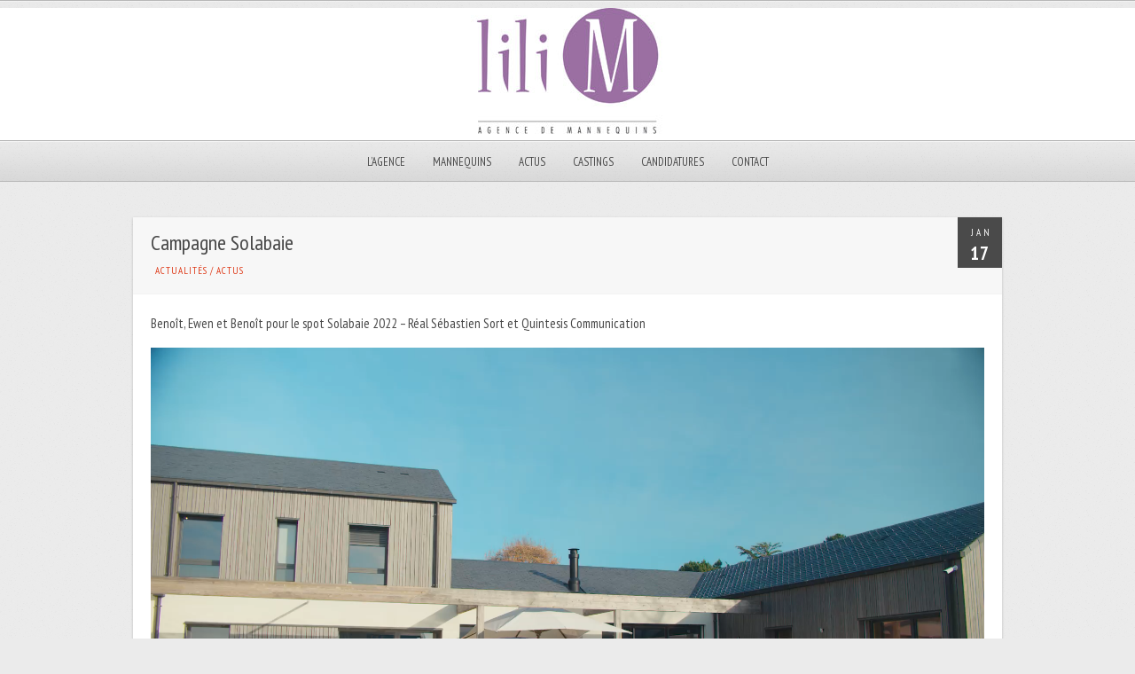

--- FILE ---
content_type: text/html; charset=UTF-8
request_url: https://www.lilim.fr/campagne-solabaie/
body_size: 8733
content:
<!DOCTYPE html PUBLIC "-//W3C//DTD XHTML 1.0 Strict//EN" "http://www.w3.org/TR/xhtml1/DTD/xhtml1-strict.dtd">
<html xmlns="http://www.w3.org/1999/xhtml" dir="ltr" lang="fr-FR" prefix="og: https://ogp.me/ns#">
<head>
	
<meta http-equiv="Content-Type"
	content="text/html; charset=UTF-8" />
<title>
Campagne Solabaie - Lili MLili M</title>

<!-- Description meta-->
<meta name="description" content="" />


	<!-- Mobile Devices Viewport Resset-->
	<meta name="viewport" content="width=device-width, initial-scale=0.9, maximum-scale=1">
	<meta name="apple-mobile-web-app-capable" content="yes">


<link rel="alternate" type="application/rss+xml" title="Lili M RSS" href="https://www.lilim.fr/feed/" />
<link rel="pingback" href="https://www.lilim.fr/xmlrpc.php" />
<link rel="stylesheet" href="https://www.lilim.fr/wp-content/themes/photolux/css/prettyPhoto.css" type="text/css" media="screen" charset="utf-8" />
<link rel="stylesheet" href="https://www.lilim.fr/wp-content/themes/photolux/css/nivo-slider.css" type="text/css" media="screen" charset="utf-8" />

<!--Google fonts-->
<link href='https://fonts.googleapis.com/css?family=PT+Sans+Narrow:400,700' rel='stylesheet' type='text/css' />

<link rel="stylesheet" href="https://www.lilim.fr/wp-content/themes/photolux/style.css" type="text/css" media="screen" />
	<link rel="stylesheet" href="https://www.lilim.fr/wp-content/themes/photolux/css/white-skin.css" type="text/css" media="screen" charset="utf-8" />
<link rel="stylesheet" href="https://www.lilim.fr/wp-content/themes/photolux/css/cssLoader.php" type="text/css" media="screen" charset="utf-8" />
<link rel="shortcut icon" type="image/x-icon" href="" />

<link rel="stylesheet" href="https://www.lilim.fr/wp-content/themes/photolux/css/responsive.css" type="text/css" media="screen" charset="utf-8" />
<link rel="dns-prefetch" href="//cdn.hu-manity.co" />
		<!-- Cookie Compliance -->
		<script type="text/javascript">var huOptions = {"appID":"wwwlilimfr-ee1ed73","currentLanguage":"fr","blocking":false,"globalCookie":false,"isAdmin":false,"privacyConsent":true,"forms":[]};</script>
		<script type="text/javascript" src="https://cdn.hu-manity.co/hu-banner.min.js"></script>
		<!-- All in One SEO 4.9.3 - aioseo.com -->
	<meta name="description" content="Benoît, Ewen et Benoît pour le spot Solabaie 2022 - Réal Sébastien Sort et Quintesis Communication" />
	<meta name="robots" content="max-image-preview:large" />
	<meta name="author" content="adminlilim"/>
	<meta name="google-site-verification" content="Svf8-YaPT73c7ghKgQlotMdyy7fBq5l0TSjVmivISc8" />
	<link rel="canonical" href="https://www.lilim.fr/campagne-solabaie/" />
	<meta name="generator" content="All in One SEO (AIOSEO) 4.9.3" />
		<meta property="og:locale" content="fr_FR" />
		<meta property="og:site_name" content="Lili M -" />
		<meta property="og:type" content="article" />
		<meta property="og:title" content="Campagne Solabaie - Lili M" />
		<meta property="og:description" content="Benoît, Ewen et Benoît pour le spot Solabaie 2022 - Réal Sébastien Sort et Quintesis Communication" />
		<meta property="og:url" content="https://www.lilim.fr/campagne-solabaie/" />
		<meta property="article:published_time" content="2022-01-17T15:58:39+00:00" />
		<meta property="article:modified_time" content="2022-01-17T15:58:39+00:00" />
		<meta name="twitter:card" content="summary_large_image" />
		<meta name="twitter:title" content="Campagne Solabaie - Lili M" />
		<meta name="twitter:description" content="Benoît, Ewen et Benoît pour le spot Solabaie 2022 - Réal Sébastien Sort et Quintesis Communication" />
		<script type="application/ld+json" class="aioseo-schema">
			{"@context":"https:\/\/schema.org","@graph":[{"@type":"BlogPosting","@id":"https:\/\/www.lilim.fr\/campagne-solabaie\/#blogposting","name":"Campagne Solabaie - Lili M","headline":"Campagne Solabaie","author":{"@id":"https:\/\/www.lilim.fr\/author\/adminlilim\/#author"},"publisher":{"@id":"https:\/\/www.lilim.fr\/#organization"},"datePublished":"2022-01-17T16:58:39+01:00","dateModified":"2022-01-17T16:58:39+01:00","inLanguage":"fr-FR","mainEntityOfPage":{"@id":"https:\/\/www.lilim.fr\/campagne-solabaie\/#webpage"},"isPartOf":{"@id":"https:\/\/www.lilim.fr\/campagne-solabaie\/#webpage"},"articleSection":"Actualit\u00e9s, Actus"},{"@type":"BreadcrumbList","@id":"https:\/\/www.lilim.fr\/campagne-solabaie\/#breadcrumblist","itemListElement":[{"@type":"ListItem","@id":"https:\/\/www.lilim.fr#listItem","position":1,"name":"Home","item":"https:\/\/www.lilim.fr","nextItem":{"@type":"ListItem","@id":"https:\/\/www.lilim.fr\/category\/actus\/#listItem","name":"Actus"}},{"@type":"ListItem","@id":"https:\/\/www.lilim.fr\/category\/actus\/#listItem","position":2,"name":"Actus","item":"https:\/\/www.lilim.fr\/category\/actus\/","nextItem":{"@type":"ListItem","@id":"https:\/\/www.lilim.fr\/category\/actus\/actualites\/#listItem","name":"Actualit\u00e9s"},"previousItem":{"@type":"ListItem","@id":"https:\/\/www.lilim.fr#listItem","name":"Home"}},{"@type":"ListItem","@id":"https:\/\/www.lilim.fr\/category\/actus\/actualites\/#listItem","position":3,"name":"Actualit\u00e9s","item":"https:\/\/www.lilim.fr\/category\/actus\/actualites\/","nextItem":{"@type":"ListItem","@id":"https:\/\/www.lilim.fr\/campagne-solabaie\/#listItem","name":"Campagne Solabaie"},"previousItem":{"@type":"ListItem","@id":"https:\/\/www.lilim.fr\/category\/actus\/#listItem","name":"Actus"}},{"@type":"ListItem","@id":"https:\/\/www.lilim.fr\/campagne-solabaie\/#listItem","position":4,"name":"Campagne Solabaie","previousItem":{"@type":"ListItem","@id":"https:\/\/www.lilim.fr\/category\/actus\/actualites\/#listItem","name":"Actualit\u00e9s"}}]},{"@type":"Organization","@id":"https:\/\/www.lilim.fr\/#organization","name":"Lili M","url":"https:\/\/www.lilim.fr\/"},{"@type":"Person","@id":"https:\/\/www.lilim.fr\/author\/adminlilim\/#author","url":"https:\/\/www.lilim.fr\/author\/adminlilim\/","name":"adminlilim","image":{"@type":"ImageObject","@id":"https:\/\/www.lilim.fr\/campagne-solabaie\/#authorImage","url":"https:\/\/secure.gravatar.com\/avatar\/c7a536e8bcbe36ddfc0a319582005961f3b3d5ba8bfb3f328a7e38472bcb868b?s=96&d=mm&r=g","width":96,"height":96,"caption":"adminlilim"}},{"@type":"WebPage","@id":"https:\/\/www.lilim.fr\/campagne-solabaie\/#webpage","url":"https:\/\/www.lilim.fr\/campagne-solabaie\/","name":"Campagne Solabaie - Lili M","description":"Beno\u00eet, Ewen et Beno\u00eet pour le spot Solabaie 2022 - R\u00e9al S\u00e9bastien Sort et Quintesis Communication","inLanguage":"fr-FR","isPartOf":{"@id":"https:\/\/www.lilim.fr\/#website"},"breadcrumb":{"@id":"https:\/\/www.lilim.fr\/campagne-solabaie\/#breadcrumblist"},"author":{"@id":"https:\/\/www.lilim.fr\/author\/adminlilim\/#author"},"creator":{"@id":"https:\/\/www.lilim.fr\/author\/adminlilim\/#author"},"datePublished":"2022-01-17T16:58:39+01:00","dateModified":"2022-01-17T16:58:39+01:00"},{"@type":"WebSite","@id":"https:\/\/www.lilim.fr\/#website","url":"https:\/\/www.lilim.fr\/","name":"Lili M","inLanguage":"fr-FR","publisher":{"@id":"https:\/\/www.lilim.fr\/#organization"}}]}
		</script>
		<!-- All in One SEO -->

<link rel="alternate" type="application/rss+xml" title="Lili M &raquo; Flux" href="https://www.lilim.fr/feed/" />
<link rel="alternate" type="application/rss+xml" title="Lili M &raquo; Flux des commentaires" href="https://www.lilim.fr/comments/feed/" />
<link rel="alternate" title="oEmbed (JSON)" type="application/json+oembed" href="https://www.lilim.fr/wp-json/oembed/1.0/embed?url=https%3A%2F%2Fwww.lilim.fr%2Fcampagne-solabaie%2F" />
<link rel="alternate" title="oEmbed (XML)" type="text/xml+oembed" href="https://www.lilim.fr/wp-json/oembed/1.0/embed?url=https%3A%2F%2Fwww.lilim.fr%2Fcampagne-solabaie%2F&#038;format=xml" />
<style id='wp-img-auto-sizes-contain-inline-css' type='text/css'>
img:is([sizes=auto i],[sizes^="auto," i]){contain-intrinsic-size:3000px 1500px}
/*# sourceURL=wp-img-auto-sizes-contain-inline-css */
</style>
<style id='wp-emoji-styles-inline-css' type='text/css'>

	img.wp-smiley, img.emoji {
		display: inline !important;
		border: none !important;
		box-shadow: none !important;
		height: 1em !important;
		width: 1em !important;
		margin: 0 0.07em !important;
		vertical-align: -0.1em !important;
		background: none !important;
		padding: 0 !important;
	}
/*# sourceURL=wp-emoji-styles-inline-css */
</style>
<link rel='stylesheet' id='wp-block-library-css' href='https://www.lilim.fr/wp-includes/css/dist/block-library/style.min.css?ver=6.9' type='text/css' media='all' />
<style id='wp-block-video-inline-css' type='text/css'>
.wp-block-video{box-sizing:border-box}.wp-block-video video{height:auto;vertical-align:middle;width:100%}@supports (position:sticky){.wp-block-video [poster]{object-fit:cover}}.wp-block-video.aligncenter{text-align:center}.wp-block-video :where(figcaption){margin-bottom:1em;margin-top:.5em}
/*# sourceURL=https://www.lilim.fr/wp-includes/blocks/video/style.min.css */
</style>
<style id='wp-block-paragraph-inline-css' type='text/css'>
.is-small-text{font-size:.875em}.is-regular-text{font-size:1em}.is-large-text{font-size:2.25em}.is-larger-text{font-size:3em}.has-drop-cap:not(:focus):first-letter{float:left;font-size:8.4em;font-style:normal;font-weight:100;line-height:.68;margin:.05em .1em 0 0;text-transform:uppercase}body.rtl .has-drop-cap:not(:focus):first-letter{float:none;margin-left:.1em}p.has-drop-cap.has-background{overflow:hidden}:root :where(p.has-background){padding:1.25em 2.375em}:where(p.has-text-color:not(.has-link-color)) a{color:inherit}p.has-text-align-left[style*="writing-mode:vertical-lr"],p.has-text-align-right[style*="writing-mode:vertical-rl"]{rotate:180deg}
/*# sourceURL=https://www.lilim.fr/wp-includes/blocks/paragraph/style.min.css */
</style>
<style id='global-styles-inline-css' type='text/css'>
:root{--wp--preset--aspect-ratio--square: 1;--wp--preset--aspect-ratio--4-3: 4/3;--wp--preset--aspect-ratio--3-4: 3/4;--wp--preset--aspect-ratio--3-2: 3/2;--wp--preset--aspect-ratio--2-3: 2/3;--wp--preset--aspect-ratio--16-9: 16/9;--wp--preset--aspect-ratio--9-16: 9/16;--wp--preset--color--black: #000000;--wp--preset--color--cyan-bluish-gray: #abb8c3;--wp--preset--color--white: #ffffff;--wp--preset--color--pale-pink: #f78da7;--wp--preset--color--vivid-red: #cf2e2e;--wp--preset--color--luminous-vivid-orange: #ff6900;--wp--preset--color--luminous-vivid-amber: #fcb900;--wp--preset--color--light-green-cyan: #7bdcb5;--wp--preset--color--vivid-green-cyan: #00d084;--wp--preset--color--pale-cyan-blue: #8ed1fc;--wp--preset--color--vivid-cyan-blue: #0693e3;--wp--preset--color--vivid-purple: #9b51e0;--wp--preset--gradient--vivid-cyan-blue-to-vivid-purple: linear-gradient(135deg,rgb(6,147,227) 0%,rgb(155,81,224) 100%);--wp--preset--gradient--light-green-cyan-to-vivid-green-cyan: linear-gradient(135deg,rgb(122,220,180) 0%,rgb(0,208,130) 100%);--wp--preset--gradient--luminous-vivid-amber-to-luminous-vivid-orange: linear-gradient(135deg,rgb(252,185,0) 0%,rgb(255,105,0) 100%);--wp--preset--gradient--luminous-vivid-orange-to-vivid-red: linear-gradient(135deg,rgb(255,105,0) 0%,rgb(207,46,46) 100%);--wp--preset--gradient--very-light-gray-to-cyan-bluish-gray: linear-gradient(135deg,rgb(238,238,238) 0%,rgb(169,184,195) 100%);--wp--preset--gradient--cool-to-warm-spectrum: linear-gradient(135deg,rgb(74,234,220) 0%,rgb(151,120,209) 20%,rgb(207,42,186) 40%,rgb(238,44,130) 60%,rgb(251,105,98) 80%,rgb(254,248,76) 100%);--wp--preset--gradient--blush-light-purple: linear-gradient(135deg,rgb(255,206,236) 0%,rgb(152,150,240) 100%);--wp--preset--gradient--blush-bordeaux: linear-gradient(135deg,rgb(254,205,165) 0%,rgb(254,45,45) 50%,rgb(107,0,62) 100%);--wp--preset--gradient--luminous-dusk: linear-gradient(135deg,rgb(255,203,112) 0%,rgb(199,81,192) 50%,rgb(65,88,208) 100%);--wp--preset--gradient--pale-ocean: linear-gradient(135deg,rgb(255,245,203) 0%,rgb(182,227,212) 50%,rgb(51,167,181) 100%);--wp--preset--gradient--electric-grass: linear-gradient(135deg,rgb(202,248,128) 0%,rgb(113,206,126) 100%);--wp--preset--gradient--midnight: linear-gradient(135deg,rgb(2,3,129) 0%,rgb(40,116,252) 100%);--wp--preset--font-size--small: 13px;--wp--preset--font-size--medium: 20px;--wp--preset--font-size--large: 36px;--wp--preset--font-size--x-large: 42px;--wp--preset--spacing--20: 0.44rem;--wp--preset--spacing--30: 0.67rem;--wp--preset--spacing--40: 1rem;--wp--preset--spacing--50: 1.5rem;--wp--preset--spacing--60: 2.25rem;--wp--preset--spacing--70: 3.38rem;--wp--preset--spacing--80: 5.06rem;--wp--preset--shadow--natural: 6px 6px 9px rgba(0, 0, 0, 0.2);--wp--preset--shadow--deep: 12px 12px 50px rgba(0, 0, 0, 0.4);--wp--preset--shadow--sharp: 6px 6px 0px rgba(0, 0, 0, 0.2);--wp--preset--shadow--outlined: 6px 6px 0px -3px rgb(255, 255, 255), 6px 6px rgb(0, 0, 0);--wp--preset--shadow--crisp: 6px 6px 0px rgb(0, 0, 0);}:where(.is-layout-flex){gap: 0.5em;}:where(.is-layout-grid){gap: 0.5em;}body .is-layout-flex{display: flex;}.is-layout-flex{flex-wrap: wrap;align-items: center;}.is-layout-flex > :is(*, div){margin: 0;}body .is-layout-grid{display: grid;}.is-layout-grid > :is(*, div){margin: 0;}:where(.wp-block-columns.is-layout-flex){gap: 2em;}:where(.wp-block-columns.is-layout-grid){gap: 2em;}:where(.wp-block-post-template.is-layout-flex){gap: 1.25em;}:where(.wp-block-post-template.is-layout-grid){gap: 1.25em;}.has-black-color{color: var(--wp--preset--color--black) !important;}.has-cyan-bluish-gray-color{color: var(--wp--preset--color--cyan-bluish-gray) !important;}.has-white-color{color: var(--wp--preset--color--white) !important;}.has-pale-pink-color{color: var(--wp--preset--color--pale-pink) !important;}.has-vivid-red-color{color: var(--wp--preset--color--vivid-red) !important;}.has-luminous-vivid-orange-color{color: var(--wp--preset--color--luminous-vivid-orange) !important;}.has-luminous-vivid-amber-color{color: var(--wp--preset--color--luminous-vivid-amber) !important;}.has-light-green-cyan-color{color: var(--wp--preset--color--light-green-cyan) !important;}.has-vivid-green-cyan-color{color: var(--wp--preset--color--vivid-green-cyan) !important;}.has-pale-cyan-blue-color{color: var(--wp--preset--color--pale-cyan-blue) !important;}.has-vivid-cyan-blue-color{color: var(--wp--preset--color--vivid-cyan-blue) !important;}.has-vivid-purple-color{color: var(--wp--preset--color--vivid-purple) !important;}.has-black-background-color{background-color: var(--wp--preset--color--black) !important;}.has-cyan-bluish-gray-background-color{background-color: var(--wp--preset--color--cyan-bluish-gray) !important;}.has-white-background-color{background-color: var(--wp--preset--color--white) !important;}.has-pale-pink-background-color{background-color: var(--wp--preset--color--pale-pink) !important;}.has-vivid-red-background-color{background-color: var(--wp--preset--color--vivid-red) !important;}.has-luminous-vivid-orange-background-color{background-color: var(--wp--preset--color--luminous-vivid-orange) !important;}.has-luminous-vivid-amber-background-color{background-color: var(--wp--preset--color--luminous-vivid-amber) !important;}.has-light-green-cyan-background-color{background-color: var(--wp--preset--color--light-green-cyan) !important;}.has-vivid-green-cyan-background-color{background-color: var(--wp--preset--color--vivid-green-cyan) !important;}.has-pale-cyan-blue-background-color{background-color: var(--wp--preset--color--pale-cyan-blue) !important;}.has-vivid-cyan-blue-background-color{background-color: var(--wp--preset--color--vivid-cyan-blue) !important;}.has-vivid-purple-background-color{background-color: var(--wp--preset--color--vivid-purple) !important;}.has-black-border-color{border-color: var(--wp--preset--color--black) !important;}.has-cyan-bluish-gray-border-color{border-color: var(--wp--preset--color--cyan-bluish-gray) !important;}.has-white-border-color{border-color: var(--wp--preset--color--white) !important;}.has-pale-pink-border-color{border-color: var(--wp--preset--color--pale-pink) !important;}.has-vivid-red-border-color{border-color: var(--wp--preset--color--vivid-red) !important;}.has-luminous-vivid-orange-border-color{border-color: var(--wp--preset--color--luminous-vivid-orange) !important;}.has-luminous-vivid-amber-border-color{border-color: var(--wp--preset--color--luminous-vivid-amber) !important;}.has-light-green-cyan-border-color{border-color: var(--wp--preset--color--light-green-cyan) !important;}.has-vivid-green-cyan-border-color{border-color: var(--wp--preset--color--vivid-green-cyan) !important;}.has-pale-cyan-blue-border-color{border-color: var(--wp--preset--color--pale-cyan-blue) !important;}.has-vivid-cyan-blue-border-color{border-color: var(--wp--preset--color--vivid-cyan-blue) !important;}.has-vivid-purple-border-color{border-color: var(--wp--preset--color--vivid-purple) !important;}.has-vivid-cyan-blue-to-vivid-purple-gradient-background{background: var(--wp--preset--gradient--vivid-cyan-blue-to-vivid-purple) !important;}.has-light-green-cyan-to-vivid-green-cyan-gradient-background{background: var(--wp--preset--gradient--light-green-cyan-to-vivid-green-cyan) !important;}.has-luminous-vivid-amber-to-luminous-vivid-orange-gradient-background{background: var(--wp--preset--gradient--luminous-vivid-amber-to-luminous-vivid-orange) !important;}.has-luminous-vivid-orange-to-vivid-red-gradient-background{background: var(--wp--preset--gradient--luminous-vivid-orange-to-vivid-red) !important;}.has-very-light-gray-to-cyan-bluish-gray-gradient-background{background: var(--wp--preset--gradient--very-light-gray-to-cyan-bluish-gray) !important;}.has-cool-to-warm-spectrum-gradient-background{background: var(--wp--preset--gradient--cool-to-warm-spectrum) !important;}.has-blush-light-purple-gradient-background{background: var(--wp--preset--gradient--blush-light-purple) !important;}.has-blush-bordeaux-gradient-background{background: var(--wp--preset--gradient--blush-bordeaux) !important;}.has-luminous-dusk-gradient-background{background: var(--wp--preset--gradient--luminous-dusk) !important;}.has-pale-ocean-gradient-background{background: var(--wp--preset--gradient--pale-ocean) !important;}.has-electric-grass-gradient-background{background: var(--wp--preset--gradient--electric-grass) !important;}.has-midnight-gradient-background{background: var(--wp--preset--gradient--midnight) !important;}.has-small-font-size{font-size: var(--wp--preset--font-size--small) !important;}.has-medium-font-size{font-size: var(--wp--preset--font-size--medium) !important;}.has-large-font-size{font-size: var(--wp--preset--font-size--large) !important;}.has-x-large-font-size{font-size: var(--wp--preset--font-size--x-large) !important;}
/*# sourceURL=global-styles-inline-css */
</style>

<style id='classic-theme-styles-inline-css' type='text/css'>
/*! This file is auto-generated */
.wp-block-button__link{color:#fff;background-color:#32373c;border-radius:9999px;box-shadow:none;text-decoration:none;padding:calc(.667em + 2px) calc(1.333em + 2px);font-size:1.125em}.wp-block-file__button{background:#32373c;color:#fff;text-decoration:none}
/*# sourceURL=/wp-includes/css/classic-themes.min.css */
</style>
<link rel='stylesheet' id='contact-form-7-css' href='https://www.lilim.fr/wp-content/plugins/contact-form-7/includes/css/styles.css?ver=6.1.4' type='text/css' media='all' />
<script type="text/javascript" src="https://www.lilim.fr/wp-includes/js/jquery/jquery.min.js?ver=3.7.1" id="jquery-core-js"></script>
<script type="text/javascript" src="https://www.lilim.fr/wp-includes/js/jquery/jquery-migrate.min.js?ver=3.4.1" id="jquery-migrate-js"></script>
<script type="text/javascript" src="https://www.lilim.fr/wp-content/themes/photolux/js/main.js?ver=6.9" id="pexeto-main-js"></script>
<link rel="https://api.w.org/" href="https://www.lilim.fr/wp-json/" /><link rel="alternate" title="JSON" type="application/json" href="https://www.lilim.fr/wp-json/wp/v2/posts/4974" /><link rel="EditURI" type="application/rsd+xml" title="RSD" href="https://www.lilim.fr/xmlrpc.php?rsd" />
<meta name="generator" content="WordPress 6.9" />
<link rel='shortlink' href='https://www.lilim.fr/?p=4974' />
<link rel="icon" href="https://www.lilim.fr/wp-content/uploads/2025/06/cropped-logo_liliM-e1749716656473-32x32.jpg" sizes="32x32" />
<link rel="icon" href="https://www.lilim.fr/wp-content/uploads/2025/06/cropped-logo_liliM-e1749716656473-192x192.jpg" sizes="192x192" />
<link rel="apple-touch-icon" href="https://www.lilim.fr/wp-content/uploads/2025/06/cropped-logo_liliM-e1749716656473-180x180.jpg" />
<meta name="msapplication-TileImage" content="https://www.lilim.fr/wp-content/uploads/2025/06/cropped-logo_liliM-e1749716656473-270x270.jpg" />
		<style type="text/css" id="wp-custom-css">
			.grecaptcha-badge {
    display: none !important;
}		</style>
		

<script type="text/javascript">
pexetoSite.ajaxurl="https://www.lilim.fr/wp-admin/admin-ajax.php";
pexetoSite.enableCufon="off";
pexetoSite.lightboxStyle="light_rounded";
pexetoSite.desaturateServices=true;
pexetoSite.responsiveLayout = true;
pexetoSite.disableRightClick=false;
pexetoSite.rightClickMessage="";
jQuery(document).ready(function($){
	pexetoSite.initSite();
});
</script>


	
<!-- enables nested comments in WP 2.7 -->

<!--[if lte IE 7]>
<link href="https://www.lilim.fr/wp-content/themes/photolux/css/style_ie7.css" rel="stylesheet" type="text/css" />  
<![endif]-->
<!--[if lte IE 8]>
	<style type="text/css">
		#main-container {
		min-width: 1045px;
	}

	</style>
<![endif]-->

<script type="text/javascript">
var _gaq = _gaq || [];
_gaq.push(['_setAccount', 'UA-461166-4']);
_gaq.push(['_trackPageview']);

(function() {
  var ga = document.createElement('script'); ga.type = 'text/javascript'; ga.async = true;
  ga.src = ('https:' == document.location.protocol ? 'https://ssl' : 'http://www') + '.google-analytics.com/ga.js';
  var s = document.getElementsByTagName('script')[0]; s.parentNode.insertBefore(ga, s);
})();
</script>
</head>
<body class="wp-singular post-template-default single single-post postid-4974 single-format-standard wp-theme-photolux cookies-not-set">

<div id="main-container">

<!--HEADER -->
	<div id="header">
		<div id="logo-container">
						<a href="https://www.lilim.fr"><img src="https://www.lilim.fr/wp-content/uploads/2013/11/logo_liliM.jpg" /></a>
		</div>
		 <div class="mobile-nav">
			<span class="mob-nav-btn">Menu</span>
		</div>
		<div class="clear"></div>
 		<div id="navigation-container">
			<div id="menu-container">
	        	<div id="menu">
				<div class="menu-menu-haut-container"><ul id="menu-menu-haut" class="menu"><li id="menu-item-27" class="menu-item menu-item-type-post_type menu-item-object-page menu-item-home menu-item-27"><a href="https://www.lilim.fr/">L’AGENCE</a></li>
<li id="menu-item-4050" class="menu-item menu-item-type-post_type menu-item-object-page menu-item-has-children menu-item-4050"><a href="https://www.lilim.fr/mannequins/">MANNEQUINS</a>
<ul class="sub-menu">
	<li id="menu-item-24" class="menu-item menu-item-type-post_type menu-item-object-page menu-item-24"><a href="https://www.lilim.fr/femmes/">FEMMES</a></li>
	<li id="menu-item-23" class="menu-item menu-item-type-post_type menu-item-object-page menu-item-23"><a href="https://www.lilim.fr/hommes/">HOMMES</a></li>
	<li id="menu-item-16" class="menu-item menu-item-type-post_type menu-item-object-page menu-item-16"><a href="https://www.lilim.fr/enfants/">ENFANTS</a></li>
</ul>
</li>
<li id="menu-item-8289" class="menu-item menu-item-type-taxonomy menu-item-object-category current-post-ancestor current-menu-parent current-post-parent menu-item-8289"><a href="https://www.lilim.fr/category/actus/actualites/">Actus</a></li>
<li id="menu-item-3918" class="menu-item menu-item-type-taxonomy menu-item-object-category menu-item-3918"><a href="https://www.lilim.fr/category/actus/evenements/">Castings</a></li>
<li id="menu-item-1960" class="menu-item menu-item-type-post_type menu-item-object-page menu-item-1960"><a href="https://www.lilim.fr/participez-au-prochain-casting/">CANDIDATURES</a></li>
<li id="menu-item-38" class="menu-item menu-item-type-post_type menu-item-object-page menu-item-38"><a href="https://www.lilim.fr/contact/">Contact</a></li>
</ul></div>				</div>
	        </div>
	        <div class="clear"></div>     
    	</div> 
	    <div class="clear"></div>       
	    <div id="navigation-line"></div>
	</div> <!-- end #header -->

<div id="content-container" class="layout-full">
<div id="full-width"><div id="post-4974" class="post-4974 post type-post status-publish format-standard hentry category-actualites category-actus">

<div class="post-content no-thumbnail">

<div class="post-date"><span>Jan</span><h4>17</h4>
<span class="year">2022</span>
</div>

<div class="post-title-wrapper">
<h2 class="post-title">
Campagne Solabaie</h2>
<div class="post-info">
	<span class="no-caps">  </span><a href="https://www.lilim.fr/category/actus/actualites/" rel="category tag">Actualités</a> / <a href="https://www.lilim.fr/category/actus/" rel="category tag">Actus</a>	</div>
<div class="clear"></div>
</div> <div class="post-content-content">


<p>Benoît, Ewen et Benoît pour le spot Solabaie 2022 &#8211; Réal Sébastien Sort et Quintesis Communication</p>



<figure class="wp-block-video"><video height="1080" style="aspect-ratio: 1920 / 1080;" width="1920" controls src="https://www.lilim.fr/wp-content/uploads/2022/01/00_SOLABAIE_DECEMBRE_2021_MONTAGE_V8_MASTER_V7_A.mp4"></video></figure>
	<div class="clear"></div>
	 
 	<div class="clear"></div>
</div>
</div>
</div>
<div id="comments">
</div>
</div> <!-- end main content holder (#content/#full-width) -->
<div class="clear"></div>
</div> <!-- end #content-container -->

<div id="footer">
<div class="footer-spacer alignleft"></div>
	<div id="footer-social-icons"><ul>
		<li><a href="https://www.facebook.com/agencedemannequins.lilim" target="_blank"  title="Lili M sur facebook"><div><img src="https://www.lilim.fr/wp-content/themes/photolux/images/icons/facebook.png" alt="" /></div></a></li>
		<li><a href="https://www.instagram.com" target="_blank"  title="Lili M sur Instagram"><div><img src="https://www.lilim.fr/wp-content/themes/photolux/images/icons/instagram.png" alt="" /></div></a></li>
		<li><a href="https://www.pinterest.fr/lilim0002/" target="_blank" ><div><img src="https://www.lilim.fr/wp-content/themes/photolux/images/icons/pinterest.png" alt="" /></div></a></li>
		</ul></div>
	<div id="footer-menu">
<div class="menu-menu-bas-container"><ul id="menu-menu-bas" class="menu"><li id="menu-item-61" class="menu-item menu-item-type-post_type menu-item-object-page menu-item-61"><a href="https://www.lilim.fr/mentions-legales/">Mentions légales</a></li>
<li id="menu-item-7113" class="menu-item menu-item-type-post_type menu-item-object-page menu-item-privacy-policy menu-item-7113"><a rel="privacy-policy" href="https://www.lilim.fr/politique-de-confidentialite/">Politique de confidentialité</a></li>
<li id="menu-item-62" class="menu-item menu-item-type-post_type menu-item-object-page menu-item-62"><a href="https://www.lilim.fr/plan-du-site/">Plan du site</a></li>
<li id="menu-item-66" class="menu-item menu-item-type-post_type menu-item-object-page menu-item-66"><a href="https://www.lilim.fr/credits/">Crédits</a></li>
</ul></div></div>
<div class="footer-spacer alignright"></div>
<span class="alignright copyrights">Copyright © Lili M 2013</span>

</div> <!-- end #footer-->
</div> <!-- end #main-container -->


<!-- FOOTER ENDS -->

<script type="speculationrules">
{"prefetch":[{"source":"document","where":{"and":[{"href_matches":"/*"},{"not":{"href_matches":["/wp-*.php","/wp-admin/*","/wp-content/uploads/*","/wp-content/*","/wp-content/plugins/*","/wp-content/themes/photolux/*","/*\\?(.+)"]}},{"not":{"selector_matches":"a[rel~=\"nofollow\"]"}},{"not":{"selector_matches":".no-prefetch, .no-prefetch a"}}]},"eagerness":"conservative"}]}
</script>
<script type="text/javascript" src="https://www.lilim.fr/wp-includes/js/dist/hooks.min.js?ver=dd5603f07f9220ed27f1" id="wp-hooks-js"></script>
<script type="text/javascript" src="https://www.lilim.fr/wp-includes/js/dist/i18n.min.js?ver=c26c3dc7bed366793375" id="wp-i18n-js"></script>
<script type="text/javascript" id="wp-i18n-js-after">
/* <![CDATA[ */
wp.i18n.setLocaleData( { 'text direction\u0004ltr': [ 'ltr' ] } );
//# sourceURL=wp-i18n-js-after
/* ]]> */
</script>
<script type="text/javascript" src="https://www.lilim.fr/wp-content/plugins/contact-form-7/includes/swv/js/index.js?ver=6.1.4" id="swv-js"></script>
<script type="text/javascript" id="contact-form-7-js-translations">
/* <![CDATA[ */
( function( domain, translations ) {
	var localeData = translations.locale_data[ domain ] || translations.locale_data.messages;
	localeData[""].domain = domain;
	wp.i18n.setLocaleData( localeData, domain );
} )( "contact-form-7", {"translation-revision-date":"2025-02-06 12:02:14+0000","generator":"GlotPress\/4.0.1","domain":"messages","locale_data":{"messages":{"":{"domain":"messages","plural-forms":"nplurals=2; plural=n > 1;","lang":"fr"},"This contact form is placed in the wrong place.":["Ce formulaire de contact est plac\u00e9 dans un mauvais endroit."],"Error:":["Erreur\u00a0:"]}},"comment":{"reference":"includes\/js\/index.js"}} );
//# sourceURL=contact-form-7-js-translations
/* ]]> */
</script>
<script type="text/javascript" id="contact-form-7-js-before">
/* <![CDATA[ */
var wpcf7 = {
    "api": {
        "root": "https:\/\/www.lilim.fr\/wp-json\/",
        "namespace": "contact-form-7\/v1"
    }
};
//# sourceURL=contact-form-7-js-before
/* ]]> */
</script>
<script type="text/javascript" src="https://www.lilim.fr/wp-content/plugins/contact-form-7/includes/js/index.js?ver=6.1.4" id="contact-form-7-js"></script>
<script type="text/javascript" src="https://www.google.com/recaptcha/api.js?render=6Lc5J1QrAAAAAJSYmWoHAp4j5B5HBmcMEqhzNZhM&amp;ver=3.0" id="google-recaptcha-js"></script>
<script type="text/javascript" src="https://www.lilim.fr/wp-includes/js/dist/vendor/wp-polyfill.min.js?ver=3.15.0" id="wp-polyfill-js"></script>
<script type="text/javascript" id="wpcf7-recaptcha-js-before">
/* <![CDATA[ */
var wpcf7_recaptcha = {
    "sitekey": "6Lc5J1QrAAAAAJSYmWoHAp4j5B5HBmcMEqhzNZhM",
    "actions": {
        "homepage": "homepage",
        "contactform": "contactform"
    }
};
//# sourceURL=wpcf7-recaptcha-js-before
/* ]]> */
</script>
<script type="text/javascript" src="https://www.lilim.fr/wp-content/plugins/contact-form-7/modules/recaptcha/index.js?ver=6.1.4" id="wpcf7-recaptcha-js"></script>
<script type="text/javascript" src="https://www.lilim.fr/wp-includes/js/comment-reply.min.js?ver=6.9" id="comment-reply-js" async="async" data-wp-strategy="async" fetchpriority="low"></script>
<script id="wp-emoji-settings" type="application/json">
{"baseUrl":"https://s.w.org/images/core/emoji/17.0.2/72x72/","ext":".png","svgUrl":"https://s.w.org/images/core/emoji/17.0.2/svg/","svgExt":".svg","source":{"concatemoji":"https://www.lilim.fr/wp-includes/js/wp-emoji-release.min.js?ver=6.9"}}
</script>
<script type="module">
/* <![CDATA[ */
/*! This file is auto-generated */
const a=JSON.parse(document.getElementById("wp-emoji-settings").textContent),o=(window._wpemojiSettings=a,"wpEmojiSettingsSupports"),s=["flag","emoji"];function i(e){try{var t={supportTests:e,timestamp:(new Date).valueOf()};sessionStorage.setItem(o,JSON.stringify(t))}catch(e){}}function c(e,t,n){e.clearRect(0,0,e.canvas.width,e.canvas.height),e.fillText(t,0,0);t=new Uint32Array(e.getImageData(0,0,e.canvas.width,e.canvas.height).data);e.clearRect(0,0,e.canvas.width,e.canvas.height),e.fillText(n,0,0);const a=new Uint32Array(e.getImageData(0,0,e.canvas.width,e.canvas.height).data);return t.every((e,t)=>e===a[t])}function p(e,t){e.clearRect(0,0,e.canvas.width,e.canvas.height),e.fillText(t,0,0);var n=e.getImageData(16,16,1,1);for(let e=0;e<n.data.length;e++)if(0!==n.data[e])return!1;return!0}function u(e,t,n,a){switch(t){case"flag":return n(e,"\ud83c\udff3\ufe0f\u200d\u26a7\ufe0f","\ud83c\udff3\ufe0f\u200b\u26a7\ufe0f")?!1:!n(e,"\ud83c\udde8\ud83c\uddf6","\ud83c\udde8\u200b\ud83c\uddf6")&&!n(e,"\ud83c\udff4\udb40\udc67\udb40\udc62\udb40\udc65\udb40\udc6e\udb40\udc67\udb40\udc7f","\ud83c\udff4\u200b\udb40\udc67\u200b\udb40\udc62\u200b\udb40\udc65\u200b\udb40\udc6e\u200b\udb40\udc67\u200b\udb40\udc7f");case"emoji":return!a(e,"\ud83e\u1fac8")}return!1}function f(e,t,n,a){let r;const o=(r="undefined"!=typeof WorkerGlobalScope&&self instanceof WorkerGlobalScope?new OffscreenCanvas(300,150):document.createElement("canvas")).getContext("2d",{willReadFrequently:!0}),s=(o.textBaseline="top",o.font="600 32px Arial",{});return e.forEach(e=>{s[e]=t(o,e,n,a)}),s}function r(e){var t=document.createElement("script");t.src=e,t.defer=!0,document.head.appendChild(t)}a.supports={everything:!0,everythingExceptFlag:!0},new Promise(t=>{let n=function(){try{var e=JSON.parse(sessionStorage.getItem(o));if("object"==typeof e&&"number"==typeof e.timestamp&&(new Date).valueOf()<e.timestamp+604800&&"object"==typeof e.supportTests)return e.supportTests}catch(e){}return null}();if(!n){if("undefined"!=typeof Worker&&"undefined"!=typeof OffscreenCanvas&&"undefined"!=typeof URL&&URL.createObjectURL&&"undefined"!=typeof Blob)try{var e="postMessage("+f.toString()+"("+[JSON.stringify(s),u.toString(),c.toString(),p.toString()].join(",")+"));",a=new Blob([e],{type:"text/javascript"});const r=new Worker(URL.createObjectURL(a),{name:"wpTestEmojiSupports"});return void(r.onmessage=e=>{i(n=e.data),r.terminate(),t(n)})}catch(e){}i(n=f(s,u,c,p))}t(n)}).then(e=>{for(const n in e)a.supports[n]=e[n],a.supports.everything=a.supports.everything&&a.supports[n],"flag"!==n&&(a.supports.everythingExceptFlag=a.supports.everythingExceptFlag&&a.supports[n]);var t;a.supports.everythingExceptFlag=a.supports.everythingExceptFlag&&!a.supports.flag,a.supports.everything||((t=a.source||{}).concatemoji?r(t.concatemoji):t.wpemoji&&t.twemoji&&(r(t.twemoji),r(t.wpemoji)))});
//# sourceURL=https://www.lilim.fr/wp-includes/js/wp-emoji-loader.min.js
/* ]]> */
</script>
</body>
</html>


--- FILE ---
content_type: text/html; charset=utf-8
request_url: https://www.google.com/recaptcha/api2/anchor?ar=1&k=6Lc5J1QrAAAAAJSYmWoHAp4j5B5HBmcMEqhzNZhM&co=aHR0cHM6Ly93d3cubGlsaW0uZnI6NDQz&hl=en&v=N67nZn4AqZkNcbeMu4prBgzg&size=invisible&anchor-ms=20000&execute-ms=30000&cb=rpj3ji9jljye
body_size: 48613
content:
<!DOCTYPE HTML><html dir="ltr" lang="en"><head><meta http-equiv="Content-Type" content="text/html; charset=UTF-8">
<meta http-equiv="X-UA-Compatible" content="IE=edge">
<title>reCAPTCHA</title>
<style type="text/css">
/* cyrillic-ext */
@font-face {
  font-family: 'Roboto';
  font-style: normal;
  font-weight: 400;
  font-stretch: 100%;
  src: url(//fonts.gstatic.com/s/roboto/v48/KFO7CnqEu92Fr1ME7kSn66aGLdTylUAMa3GUBHMdazTgWw.woff2) format('woff2');
  unicode-range: U+0460-052F, U+1C80-1C8A, U+20B4, U+2DE0-2DFF, U+A640-A69F, U+FE2E-FE2F;
}
/* cyrillic */
@font-face {
  font-family: 'Roboto';
  font-style: normal;
  font-weight: 400;
  font-stretch: 100%;
  src: url(//fonts.gstatic.com/s/roboto/v48/KFO7CnqEu92Fr1ME7kSn66aGLdTylUAMa3iUBHMdazTgWw.woff2) format('woff2');
  unicode-range: U+0301, U+0400-045F, U+0490-0491, U+04B0-04B1, U+2116;
}
/* greek-ext */
@font-face {
  font-family: 'Roboto';
  font-style: normal;
  font-weight: 400;
  font-stretch: 100%;
  src: url(//fonts.gstatic.com/s/roboto/v48/KFO7CnqEu92Fr1ME7kSn66aGLdTylUAMa3CUBHMdazTgWw.woff2) format('woff2');
  unicode-range: U+1F00-1FFF;
}
/* greek */
@font-face {
  font-family: 'Roboto';
  font-style: normal;
  font-weight: 400;
  font-stretch: 100%;
  src: url(//fonts.gstatic.com/s/roboto/v48/KFO7CnqEu92Fr1ME7kSn66aGLdTylUAMa3-UBHMdazTgWw.woff2) format('woff2');
  unicode-range: U+0370-0377, U+037A-037F, U+0384-038A, U+038C, U+038E-03A1, U+03A3-03FF;
}
/* math */
@font-face {
  font-family: 'Roboto';
  font-style: normal;
  font-weight: 400;
  font-stretch: 100%;
  src: url(//fonts.gstatic.com/s/roboto/v48/KFO7CnqEu92Fr1ME7kSn66aGLdTylUAMawCUBHMdazTgWw.woff2) format('woff2');
  unicode-range: U+0302-0303, U+0305, U+0307-0308, U+0310, U+0312, U+0315, U+031A, U+0326-0327, U+032C, U+032F-0330, U+0332-0333, U+0338, U+033A, U+0346, U+034D, U+0391-03A1, U+03A3-03A9, U+03B1-03C9, U+03D1, U+03D5-03D6, U+03F0-03F1, U+03F4-03F5, U+2016-2017, U+2034-2038, U+203C, U+2040, U+2043, U+2047, U+2050, U+2057, U+205F, U+2070-2071, U+2074-208E, U+2090-209C, U+20D0-20DC, U+20E1, U+20E5-20EF, U+2100-2112, U+2114-2115, U+2117-2121, U+2123-214F, U+2190, U+2192, U+2194-21AE, U+21B0-21E5, U+21F1-21F2, U+21F4-2211, U+2213-2214, U+2216-22FF, U+2308-230B, U+2310, U+2319, U+231C-2321, U+2336-237A, U+237C, U+2395, U+239B-23B7, U+23D0, U+23DC-23E1, U+2474-2475, U+25AF, U+25B3, U+25B7, U+25BD, U+25C1, U+25CA, U+25CC, U+25FB, U+266D-266F, U+27C0-27FF, U+2900-2AFF, U+2B0E-2B11, U+2B30-2B4C, U+2BFE, U+3030, U+FF5B, U+FF5D, U+1D400-1D7FF, U+1EE00-1EEFF;
}
/* symbols */
@font-face {
  font-family: 'Roboto';
  font-style: normal;
  font-weight: 400;
  font-stretch: 100%;
  src: url(//fonts.gstatic.com/s/roboto/v48/KFO7CnqEu92Fr1ME7kSn66aGLdTylUAMaxKUBHMdazTgWw.woff2) format('woff2');
  unicode-range: U+0001-000C, U+000E-001F, U+007F-009F, U+20DD-20E0, U+20E2-20E4, U+2150-218F, U+2190, U+2192, U+2194-2199, U+21AF, U+21E6-21F0, U+21F3, U+2218-2219, U+2299, U+22C4-22C6, U+2300-243F, U+2440-244A, U+2460-24FF, U+25A0-27BF, U+2800-28FF, U+2921-2922, U+2981, U+29BF, U+29EB, U+2B00-2BFF, U+4DC0-4DFF, U+FFF9-FFFB, U+10140-1018E, U+10190-1019C, U+101A0, U+101D0-101FD, U+102E0-102FB, U+10E60-10E7E, U+1D2C0-1D2D3, U+1D2E0-1D37F, U+1F000-1F0FF, U+1F100-1F1AD, U+1F1E6-1F1FF, U+1F30D-1F30F, U+1F315, U+1F31C, U+1F31E, U+1F320-1F32C, U+1F336, U+1F378, U+1F37D, U+1F382, U+1F393-1F39F, U+1F3A7-1F3A8, U+1F3AC-1F3AF, U+1F3C2, U+1F3C4-1F3C6, U+1F3CA-1F3CE, U+1F3D4-1F3E0, U+1F3ED, U+1F3F1-1F3F3, U+1F3F5-1F3F7, U+1F408, U+1F415, U+1F41F, U+1F426, U+1F43F, U+1F441-1F442, U+1F444, U+1F446-1F449, U+1F44C-1F44E, U+1F453, U+1F46A, U+1F47D, U+1F4A3, U+1F4B0, U+1F4B3, U+1F4B9, U+1F4BB, U+1F4BF, U+1F4C8-1F4CB, U+1F4D6, U+1F4DA, U+1F4DF, U+1F4E3-1F4E6, U+1F4EA-1F4ED, U+1F4F7, U+1F4F9-1F4FB, U+1F4FD-1F4FE, U+1F503, U+1F507-1F50B, U+1F50D, U+1F512-1F513, U+1F53E-1F54A, U+1F54F-1F5FA, U+1F610, U+1F650-1F67F, U+1F687, U+1F68D, U+1F691, U+1F694, U+1F698, U+1F6AD, U+1F6B2, U+1F6B9-1F6BA, U+1F6BC, U+1F6C6-1F6CF, U+1F6D3-1F6D7, U+1F6E0-1F6EA, U+1F6F0-1F6F3, U+1F6F7-1F6FC, U+1F700-1F7FF, U+1F800-1F80B, U+1F810-1F847, U+1F850-1F859, U+1F860-1F887, U+1F890-1F8AD, U+1F8B0-1F8BB, U+1F8C0-1F8C1, U+1F900-1F90B, U+1F93B, U+1F946, U+1F984, U+1F996, U+1F9E9, U+1FA00-1FA6F, U+1FA70-1FA7C, U+1FA80-1FA89, U+1FA8F-1FAC6, U+1FACE-1FADC, U+1FADF-1FAE9, U+1FAF0-1FAF8, U+1FB00-1FBFF;
}
/* vietnamese */
@font-face {
  font-family: 'Roboto';
  font-style: normal;
  font-weight: 400;
  font-stretch: 100%;
  src: url(//fonts.gstatic.com/s/roboto/v48/KFO7CnqEu92Fr1ME7kSn66aGLdTylUAMa3OUBHMdazTgWw.woff2) format('woff2');
  unicode-range: U+0102-0103, U+0110-0111, U+0128-0129, U+0168-0169, U+01A0-01A1, U+01AF-01B0, U+0300-0301, U+0303-0304, U+0308-0309, U+0323, U+0329, U+1EA0-1EF9, U+20AB;
}
/* latin-ext */
@font-face {
  font-family: 'Roboto';
  font-style: normal;
  font-weight: 400;
  font-stretch: 100%;
  src: url(//fonts.gstatic.com/s/roboto/v48/KFO7CnqEu92Fr1ME7kSn66aGLdTylUAMa3KUBHMdazTgWw.woff2) format('woff2');
  unicode-range: U+0100-02BA, U+02BD-02C5, U+02C7-02CC, U+02CE-02D7, U+02DD-02FF, U+0304, U+0308, U+0329, U+1D00-1DBF, U+1E00-1E9F, U+1EF2-1EFF, U+2020, U+20A0-20AB, U+20AD-20C0, U+2113, U+2C60-2C7F, U+A720-A7FF;
}
/* latin */
@font-face {
  font-family: 'Roboto';
  font-style: normal;
  font-weight: 400;
  font-stretch: 100%;
  src: url(//fonts.gstatic.com/s/roboto/v48/KFO7CnqEu92Fr1ME7kSn66aGLdTylUAMa3yUBHMdazQ.woff2) format('woff2');
  unicode-range: U+0000-00FF, U+0131, U+0152-0153, U+02BB-02BC, U+02C6, U+02DA, U+02DC, U+0304, U+0308, U+0329, U+2000-206F, U+20AC, U+2122, U+2191, U+2193, U+2212, U+2215, U+FEFF, U+FFFD;
}
/* cyrillic-ext */
@font-face {
  font-family: 'Roboto';
  font-style: normal;
  font-weight: 500;
  font-stretch: 100%;
  src: url(//fonts.gstatic.com/s/roboto/v48/KFO7CnqEu92Fr1ME7kSn66aGLdTylUAMa3GUBHMdazTgWw.woff2) format('woff2');
  unicode-range: U+0460-052F, U+1C80-1C8A, U+20B4, U+2DE0-2DFF, U+A640-A69F, U+FE2E-FE2F;
}
/* cyrillic */
@font-face {
  font-family: 'Roboto';
  font-style: normal;
  font-weight: 500;
  font-stretch: 100%;
  src: url(//fonts.gstatic.com/s/roboto/v48/KFO7CnqEu92Fr1ME7kSn66aGLdTylUAMa3iUBHMdazTgWw.woff2) format('woff2');
  unicode-range: U+0301, U+0400-045F, U+0490-0491, U+04B0-04B1, U+2116;
}
/* greek-ext */
@font-face {
  font-family: 'Roboto';
  font-style: normal;
  font-weight: 500;
  font-stretch: 100%;
  src: url(//fonts.gstatic.com/s/roboto/v48/KFO7CnqEu92Fr1ME7kSn66aGLdTylUAMa3CUBHMdazTgWw.woff2) format('woff2');
  unicode-range: U+1F00-1FFF;
}
/* greek */
@font-face {
  font-family: 'Roboto';
  font-style: normal;
  font-weight: 500;
  font-stretch: 100%;
  src: url(//fonts.gstatic.com/s/roboto/v48/KFO7CnqEu92Fr1ME7kSn66aGLdTylUAMa3-UBHMdazTgWw.woff2) format('woff2');
  unicode-range: U+0370-0377, U+037A-037F, U+0384-038A, U+038C, U+038E-03A1, U+03A3-03FF;
}
/* math */
@font-face {
  font-family: 'Roboto';
  font-style: normal;
  font-weight: 500;
  font-stretch: 100%;
  src: url(//fonts.gstatic.com/s/roboto/v48/KFO7CnqEu92Fr1ME7kSn66aGLdTylUAMawCUBHMdazTgWw.woff2) format('woff2');
  unicode-range: U+0302-0303, U+0305, U+0307-0308, U+0310, U+0312, U+0315, U+031A, U+0326-0327, U+032C, U+032F-0330, U+0332-0333, U+0338, U+033A, U+0346, U+034D, U+0391-03A1, U+03A3-03A9, U+03B1-03C9, U+03D1, U+03D5-03D6, U+03F0-03F1, U+03F4-03F5, U+2016-2017, U+2034-2038, U+203C, U+2040, U+2043, U+2047, U+2050, U+2057, U+205F, U+2070-2071, U+2074-208E, U+2090-209C, U+20D0-20DC, U+20E1, U+20E5-20EF, U+2100-2112, U+2114-2115, U+2117-2121, U+2123-214F, U+2190, U+2192, U+2194-21AE, U+21B0-21E5, U+21F1-21F2, U+21F4-2211, U+2213-2214, U+2216-22FF, U+2308-230B, U+2310, U+2319, U+231C-2321, U+2336-237A, U+237C, U+2395, U+239B-23B7, U+23D0, U+23DC-23E1, U+2474-2475, U+25AF, U+25B3, U+25B7, U+25BD, U+25C1, U+25CA, U+25CC, U+25FB, U+266D-266F, U+27C0-27FF, U+2900-2AFF, U+2B0E-2B11, U+2B30-2B4C, U+2BFE, U+3030, U+FF5B, U+FF5D, U+1D400-1D7FF, U+1EE00-1EEFF;
}
/* symbols */
@font-face {
  font-family: 'Roboto';
  font-style: normal;
  font-weight: 500;
  font-stretch: 100%;
  src: url(//fonts.gstatic.com/s/roboto/v48/KFO7CnqEu92Fr1ME7kSn66aGLdTylUAMaxKUBHMdazTgWw.woff2) format('woff2');
  unicode-range: U+0001-000C, U+000E-001F, U+007F-009F, U+20DD-20E0, U+20E2-20E4, U+2150-218F, U+2190, U+2192, U+2194-2199, U+21AF, U+21E6-21F0, U+21F3, U+2218-2219, U+2299, U+22C4-22C6, U+2300-243F, U+2440-244A, U+2460-24FF, U+25A0-27BF, U+2800-28FF, U+2921-2922, U+2981, U+29BF, U+29EB, U+2B00-2BFF, U+4DC0-4DFF, U+FFF9-FFFB, U+10140-1018E, U+10190-1019C, U+101A0, U+101D0-101FD, U+102E0-102FB, U+10E60-10E7E, U+1D2C0-1D2D3, U+1D2E0-1D37F, U+1F000-1F0FF, U+1F100-1F1AD, U+1F1E6-1F1FF, U+1F30D-1F30F, U+1F315, U+1F31C, U+1F31E, U+1F320-1F32C, U+1F336, U+1F378, U+1F37D, U+1F382, U+1F393-1F39F, U+1F3A7-1F3A8, U+1F3AC-1F3AF, U+1F3C2, U+1F3C4-1F3C6, U+1F3CA-1F3CE, U+1F3D4-1F3E0, U+1F3ED, U+1F3F1-1F3F3, U+1F3F5-1F3F7, U+1F408, U+1F415, U+1F41F, U+1F426, U+1F43F, U+1F441-1F442, U+1F444, U+1F446-1F449, U+1F44C-1F44E, U+1F453, U+1F46A, U+1F47D, U+1F4A3, U+1F4B0, U+1F4B3, U+1F4B9, U+1F4BB, U+1F4BF, U+1F4C8-1F4CB, U+1F4D6, U+1F4DA, U+1F4DF, U+1F4E3-1F4E6, U+1F4EA-1F4ED, U+1F4F7, U+1F4F9-1F4FB, U+1F4FD-1F4FE, U+1F503, U+1F507-1F50B, U+1F50D, U+1F512-1F513, U+1F53E-1F54A, U+1F54F-1F5FA, U+1F610, U+1F650-1F67F, U+1F687, U+1F68D, U+1F691, U+1F694, U+1F698, U+1F6AD, U+1F6B2, U+1F6B9-1F6BA, U+1F6BC, U+1F6C6-1F6CF, U+1F6D3-1F6D7, U+1F6E0-1F6EA, U+1F6F0-1F6F3, U+1F6F7-1F6FC, U+1F700-1F7FF, U+1F800-1F80B, U+1F810-1F847, U+1F850-1F859, U+1F860-1F887, U+1F890-1F8AD, U+1F8B0-1F8BB, U+1F8C0-1F8C1, U+1F900-1F90B, U+1F93B, U+1F946, U+1F984, U+1F996, U+1F9E9, U+1FA00-1FA6F, U+1FA70-1FA7C, U+1FA80-1FA89, U+1FA8F-1FAC6, U+1FACE-1FADC, U+1FADF-1FAE9, U+1FAF0-1FAF8, U+1FB00-1FBFF;
}
/* vietnamese */
@font-face {
  font-family: 'Roboto';
  font-style: normal;
  font-weight: 500;
  font-stretch: 100%;
  src: url(//fonts.gstatic.com/s/roboto/v48/KFO7CnqEu92Fr1ME7kSn66aGLdTylUAMa3OUBHMdazTgWw.woff2) format('woff2');
  unicode-range: U+0102-0103, U+0110-0111, U+0128-0129, U+0168-0169, U+01A0-01A1, U+01AF-01B0, U+0300-0301, U+0303-0304, U+0308-0309, U+0323, U+0329, U+1EA0-1EF9, U+20AB;
}
/* latin-ext */
@font-face {
  font-family: 'Roboto';
  font-style: normal;
  font-weight: 500;
  font-stretch: 100%;
  src: url(//fonts.gstatic.com/s/roboto/v48/KFO7CnqEu92Fr1ME7kSn66aGLdTylUAMa3KUBHMdazTgWw.woff2) format('woff2');
  unicode-range: U+0100-02BA, U+02BD-02C5, U+02C7-02CC, U+02CE-02D7, U+02DD-02FF, U+0304, U+0308, U+0329, U+1D00-1DBF, U+1E00-1E9F, U+1EF2-1EFF, U+2020, U+20A0-20AB, U+20AD-20C0, U+2113, U+2C60-2C7F, U+A720-A7FF;
}
/* latin */
@font-face {
  font-family: 'Roboto';
  font-style: normal;
  font-weight: 500;
  font-stretch: 100%;
  src: url(//fonts.gstatic.com/s/roboto/v48/KFO7CnqEu92Fr1ME7kSn66aGLdTylUAMa3yUBHMdazQ.woff2) format('woff2');
  unicode-range: U+0000-00FF, U+0131, U+0152-0153, U+02BB-02BC, U+02C6, U+02DA, U+02DC, U+0304, U+0308, U+0329, U+2000-206F, U+20AC, U+2122, U+2191, U+2193, U+2212, U+2215, U+FEFF, U+FFFD;
}
/* cyrillic-ext */
@font-face {
  font-family: 'Roboto';
  font-style: normal;
  font-weight: 900;
  font-stretch: 100%;
  src: url(//fonts.gstatic.com/s/roboto/v48/KFO7CnqEu92Fr1ME7kSn66aGLdTylUAMa3GUBHMdazTgWw.woff2) format('woff2');
  unicode-range: U+0460-052F, U+1C80-1C8A, U+20B4, U+2DE0-2DFF, U+A640-A69F, U+FE2E-FE2F;
}
/* cyrillic */
@font-face {
  font-family: 'Roboto';
  font-style: normal;
  font-weight: 900;
  font-stretch: 100%;
  src: url(//fonts.gstatic.com/s/roboto/v48/KFO7CnqEu92Fr1ME7kSn66aGLdTylUAMa3iUBHMdazTgWw.woff2) format('woff2');
  unicode-range: U+0301, U+0400-045F, U+0490-0491, U+04B0-04B1, U+2116;
}
/* greek-ext */
@font-face {
  font-family: 'Roboto';
  font-style: normal;
  font-weight: 900;
  font-stretch: 100%;
  src: url(//fonts.gstatic.com/s/roboto/v48/KFO7CnqEu92Fr1ME7kSn66aGLdTylUAMa3CUBHMdazTgWw.woff2) format('woff2');
  unicode-range: U+1F00-1FFF;
}
/* greek */
@font-face {
  font-family: 'Roboto';
  font-style: normal;
  font-weight: 900;
  font-stretch: 100%;
  src: url(//fonts.gstatic.com/s/roboto/v48/KFO7CnqEu92Fr1ME7kSn66aGLdTylUAMa3-UBHMdazTgWw.woff2) format('woff2');
  unicode-range: U+0370-0377, U+037A-037F, U+0384-038A, U+038C, U+038E-03A1, U+03A3-03FF;
}
/* math */
@font-face {
  font-family: 'Roboto';
  font-style: normal;
  font-weight: 900;
  font-stretch: 100%;
  src: url(//fonts.gstatic.com/s/roboto/v48/KFO7CnqEu92Fr1ME7kSn66aGLdTylUAMawCUBHMdazTgWw.woff2) format('woff2');
  unicode-range: U+0302-0303, U+0305, U+0307-0308, U+0310, U+0312, U+0315, U+031A, U+0326-0327, U+032C, U+032F-0330, U+0332-0333, U+0338, U+033A, U+0346, U+034D, U+0391-03A1, U+03A3-03A9, U+03B1-03C9, U+03D1, U+03D5-03D6, U+03F0-03F1, U+03F4-03F5, U+2016-2017, U+2034-2038, U+203C, U+2040, U+2043, U+2047, U+2050, U+2057, U+205F, U+2070-2071, U+2074-208E, U+2090-209C, U+20D0-20DC, U+20E1, U+20E5-20EF, U+2100-2112, U+2114-2115, U+2117-2121, U+2123-214F, U+2190, U+2192, U+2194-21AE, U+21B0-21E5, U+21F1-21F2, U+21F4-2211, U+2213-2214, U+2216-22FF, U+2308-230B, U+2310, U+2319, U+231C-2321, U+2336-237A, U+237C, U+2395, U+239B-23B7, U+23D0, U+23DC-23E1, U+2474-2475, U+25AF, U+25B3, U+25B7, U+25BD, U+25C1, U+25CA, U+25CC, U+25FB, U+266D-266F, U+27C0-27FF, U+2900-2AFF, U+2B0E-2B11, U+2B30-2B4C, U+2BFE, U+3030, U+FF5B, U+FF5D, U+1D400-1D7FF, U+1EE00-1EEFF;
}
/* symbols */
@font-face {
  font-family: 'Roboto';
  font-style: normal;
  font-weight: 900;
  font-stretch: 100%;
  src: url(//fonts.gstatic.com/s/roboto/v48/KFO7CnqEu92Fr1ME7kSn66aGLdTylUAMaxKUBHMdazTgWw.woff2) format('woff2');
  unicode-range: U+0001-000C, U+000E-001F, U+007F-009F, U+20DD-20E0, U+20E2-20E4, U+2150-218F, U+2190, U+2192, U+2194-2199, U+21AF, U+21E6-21F0, U+21F3, U+2218-2219, U+2299, U+22C4-22C6, U+2300-243F, U+2440-244A, U+2460-24FF, U+25A0-27BF, U+2800-28FF, U+2921-2922, U+2981, U+29BF, U+29EB, U+2B00-2BFF, U+4DC0-4DFF, U+FFF9-FFFB, U+10140-1018E, U+10190-1019C, U+101A0, U+101D0-101FD, U+102E0-102FB, U+10E60-10E7E, U+1D2C0-1D2D3, U+1D2E0-1D37F, U+1F000-1F0FF, U+1F100-1F1AD, U+1F1E6-1F1FF, U+1F30D-1F30F, U+1F315, U+1F31C, U+1F31E, U+1F320-1F32C, U+1F336, U+1F378, U+1F37D, U+1F382, U+1F393-1F39F, U+1F3A7-1F3A8, U+1F3AC-1F3AF, U+1F3C2, U+1F3C4-1F3C6, U+1F3CA-1F3CE, U+1F3D4-1F3E0, U+1F3ED, U+1F3F1-1F3F3, U+1F3F5-1F3F7, U+1F408, U+1F415, U+1F41F, U+1F426, U+1F43F, U+1F441-1F442, U+1F444, U+1F446-1F449, U+1F44C-1F44E, U+1F453, U+1F46A, U+1F47D, U+1F4A3, U+1F4B0, U+1F4B3, U+1F4B9, U+1F4BB, U+1F4BF, U+1F4C8-1F4CB, U+1F4D6, U+1F4DA, U+1F4DF, U+1F4E3-1F4E6, U+1F4EA-1F4ED, U+1F4F7, U+1F4F9-1F4FB, U+1F4FD-1F4FE, U+1F503, U+1F507-1F50B, U+1F50D, U+1F512-1F513, U+1F53E-1F54A, U+1F54F-1F5FA, U+1F610, U+1F650-1F67F, U+1F687, U+1F68D, U+1F691, U+1F694, U+1F698, U+1F6AD, U+1F6B2, U+1F6B9-1F6BA, U+1F6BC, U+1F6C6-1F6CF, U+1F6D3-1F6D7, U+1F6E0-1F6EA, U+1F6F0-1F6F3, U+1F6F7-1F6FC, U+1F700-1F7FF, U+1F800-1F80B, U+1F810-1F847, U+1F850-1F859, U+1F860-1F887, U+1F890-1F8AD, U+1F8B0-1F8BB, U+1F8C0-1F8C1, U+1F900-1F90B, U+1F93B, U+1F946, U+1F984, U+1F996, U+1F9E9, U+1FA00-1FA6F, U+1FA70-1FA7C, U+1FA80-1FA89, U+1FA8F-1FAC6, U+1FACE-1FADC, U+1FADF-1FAE9, U+1FAF0-1FAF8, U+1FB00-1FBFF;
}
/* vietnamese */
@font-face {
  font-family: 'Roboto';
  font-style: normal;
  font-weight: 900;
  font-stretch: 100%;
  src: url(//fonts.gstatic.com/s/roboto/v48/KFO7CnqEu92Fr1ME7kSn66aGLdTylUAMa3OUBHMdazTgWw.woff2) format('woff2');
  unicode-range: U+0102-0103, U+0110-0111, U+0128-0129, U+0168-0169, U+01A0-01A1, U+01AF-01B0, U+0300-0301, U+0303-0304, U+0308-0309, U+0323, U+0329, U+1EA0-1EF9, U+20AB;
}
/* latin-ext */
@font-face {
  font-family: 'Roboto';
  font-style: normal;
  font-weight: 900;
  font-stretch: 100%;
  src: url(//fonts.gstatic.com/s/roboto/v48/KFO7CnqEu92Fr1ME7kSn66aGLdTylUAMa3KUBHMdazTgWw.woff2) format('woff2');
  unicode-range: U+0100-02BA, U+02BD-02C5, U+02C7-02CC, U+02CE-02D7, U+02DD-02FF, U+0304, U+0308, U+0329, U+1D00-1DBF, U+1E00-1E9F, U+1EF2-1EFF, U+2020, U+20A0-20AB, U+20AD-20C0, U+2113, U+2C60-2C7F, U+A720-A7FF;
}
/* latin */
@font-face {
  font-family: 'Roboto';
  font-style: normal;
  font-weight: 900;
  font-stretch: 100%;
  src: url(//fonts.gstatic.com/s/roboto/v48/KFO7CnqEu92Fr1ME7kSn66aGLdTylUAMa3yUBHMdazQ.woff2) format('woff2');
  unicode-range: U+0000-00FF, U+0131, U+0152-0153, U+02BB-02BC, U+02C6, U+02DA, U+02DC, U+0304, U+0308, U+0329, U+2000-206F, U+20AC, U+2122, U+2191, U+2193, U+2212, U+2215, U+FEFF, U+FFFD;
}

</style>
<link rel="stylesheet" type="text/css" href="https://www.gstatic.com/recaptcha/releases/N67nZn4AqZkNcbeMu4prBgzg/styles__ltr.css">
<script nonce="MWnGJ1hPmNnLCsED_A6J-g" type="text/javascript">window['__recaptcha_api'] = 'https://www.google.com/recaptcha/api2/';</script>
<script type="text/javascript" src="https://www.gstatic.com/recaptcha/releases/N67nZn4AqZkNcbeMu4prBgzg/recaptcha__en.js" nonce="MWnGJ1hPmNnLCsED_A6J-g">
      
    </script></head>
<body><div id="rc-anchor-alert" class="rc-anchor-alert"></div>
<input type="hidden" id="recaptcha-token" value="[base64]">
<script type="text/javascript" nonce="MWnGJ1hPmNnLCsED_A6J-g">
      recaptcha.anchor.Main.init("[\x22ainput\x22,[\x22bgdata\x22,\x22\x22,\[base64]/[base64]/MjU1Ong/[base64]/[base64]/[base64]/[base64]/[base64]/[base64]/[base64]/[base64]/[base64]/[base64]/[base64]/[base64]/[base64]/[base64]/[base64]\\u003d\x22,\[base64]\x22,\x22C8KAw4/Dl3/DvMOww5fDq8ORw6ZKJcOXwowjw5kuwp8NRsOwPcO8w6rDp8Ktw7vDp1jCvsO0w7vDp8Kiw69TeHYZwpXCu1TDhcKwRmR2asOZUwdww5rDmMO4w5DDuClUwqU4w4Jgwr7DpsK+CHEVw4LDhcOIWcODw4NkJjDCrcOUBDETw45sXsK/woHDryXCgnfCm8OYEUbDvsOhw6fDgsO8dmLCmsOOw4EIW0LCmcKwwrFqwoTCgHNtUHfDvwbCoMObUj7Cl8KKCE9kMsOJLcKZK8OKwqEYw7zCpwxpKMK2J8OsD8K/JcO5VTfCqlXCrnHDn8KQLsOfOcKpw7RpTsKSe8OUwqY/wowYL0obasOFaT7CtsKEwqTDqsKfw6DCpMOlBMKScsOCUsOPJ8OCwoZwwoLCmgvCmnl5Qk/[base64]/DmyvCqsO3w4zCuWAAw5HCmldRw53DnxHDsxAuCznDjsKAw4/Co8Kkwq5Cw7HDiR3CrsOew67CuVvCkgXCpsOmUA1jPcOkwoRRwobDv11Gw5l+wqtuO8O+w7Q9ajDCm8KcwpRdwr0eW8ORD8KjwoFhwqcSw7dIw7LCnjjDs8ORQX3DridYw57DtsObw7xPIiLDgMK6w49swp5DUCfCl1Nkw57CmVEQwrM8w7XCvg/[base64]/DksOywpRjdsOoKhRXJMKHQ3xPwq4bwofDgExPRGbDtBPDn8KNDMKSwqfCoF9EecOMwo5obsKNCTbDhXgYLnYGFWXCsMOLw5DDk8KawprDlcOzRcKUbHAFw7TCkWtVwp8/a8Kha1HCqcKowp/Cp8Omw5DDvMO1BsKLD8O8w7zChSfCrsKIw6tcblpwwo7DjMOgbMOZAcKEAMK/wpBnS2syeC19ZUXDuiXDqH7CucKuwpnCskPCh8O+U8KNVMOdFQYpwpwoEGkVwoAqwrvCpsO5wptWSg3DqcK2wr7CjGnDgsOHwoYSQ8OQwotSN8O0fWDCqS58woFQZGfDiAbCuQrCjMODM8OUKS7DicOvwp7Du2R9wp/CsMO2wpbCnMOJB8KTG3x7LsKPw5pLPDDClXXCtlvDo8K2E20Swr9wVid9dcKswoPCm8Oza07CjgkpWQk4FkrDt3QsFhbDuGbDhiJyJXfCqMOkwp7Dn8KuwqLCpng9w7/Co8K1wrcVRsKoCcK5w4www6JBw6HCt8OmwqdeJHNMf8KlUC0Rw5ZBwqpfVhFMRzvCnEnCjsKUwpJtIgELwrzChMOHw4cewqTCr8O0wrsscsOgf1bDoyYldE/DqH7DpsORw7pSw6NreiZ0wq/CpixTb39jTsOkw6rDrRbDpcOgCMOxO0JQXyLDnH7ClsOHw5bCvB7CuMKbP8Kow5wGw5zDr8OOw699NMKnLcOUw5zChB1yITLDqhvCjW/DtMKQYMKvBxMFwoNfLHLCkcKedcK0wrMsw6Mmw68UwprDt8OXwozCuklNNjXDr8OVw6/Dj8OzwpPDqmpAw4FSwpvDn1TChMODWcKSwpPDpcKmdsKzYyIdVMOEwpbDoVDDk8OhQ8ORw5xhw5ZIwp3DosOWwr7DlVnCjMOhB8K2wrrCo8KsdsK3wrsKwr01wrFJNMKZw51zw6kyMXTCpWXCpsO7X8OLwoDDnn/CvQh6LVbDvMO4w5jDncONw5HCvcO1wobDtmDCiRYPwo4SwpbDqsK2wqLCpsKJw5XChVDDtcOHeQ1vbzgDw6PDmxPCk8OvbsOmWcOWw4zDgcK0DcOgw6PDhk/DgMKHMsOaNTPCo1UOwoUswoNnZ8K3woLCoTp4woB/JG11w4DCnjHDjMKTA8Kww7nDry53STPDrysXZ0bDuHddw58mS8Ovwqp1SsKwwroXw7UcC8KjDMKBw4TCpcKvwpQ1fVDCinDDj2ASW0cZw7kQwoTDssK+w7sycsO/w4zCsiHCnjfDjAfDgMKcwqlbw7vDisOpbsOHRMK3wr4JwrEVDjnDlsO/wofCrMKDPXTDh8KNwpPDkhs+w4M5w5kOw7FfK3Zhw7jDqcKkfRlKw4B/dDJzBMKDRMOkwoEuWVXDpcO8WnLClHYYBsOZGkbCvMOPJMKJdhBqZEzDmsKEbVFow4/Clg/[base64]/w44lw5xcwr5FN1gKY2/DqXZPwpbCuMKGYA/[base64]/DpVwbXsOcGlBMOkh4PTwDw4TCisKyw4dQw45sTmNMZcKnw4A2w6kGwp3DpB9Bw5fDtEFEwozDhy4NBBEueQR6ehdIw6c7RMKxQsK3PRHDpW/CpsKHw6gwYhXDlGJHwonCv8KBwrLDt8KPwpvDmcOKw6wHw5LCqSnDgMK7S8OCw50ww713w554PsO3SknDuzxSw6DCh8OjbFXCj0VnwqYQQsObwrrDgRDCn8KkcRTDgcKDU2XCnsO8PQrCjyLDnGQeQcKnw44Lw7HDhgLCh8KVwoTCp8KdL8O/[base64]/w5jCmyjDtcKSSVM1w4NJLsOswrUZw7jCoTPDhApDJMOLwp9+JcOyYBXCnTx2wrTCr8KmAsOQwrTCllHCoMOUOB/Dgj7DrcO5TMKdWMOmw7LDhMK/PsK3wqHCn8Kwwp7CswvDvMK3FHF2EXjCpxRqwrlfwrkwwpfCsXtVD8Kqc8OuBcOswqQxXcOJwoPCucOtAT7DocOhw6Y/IcKWVlhAwpBKKsOwa0cxelopw6EGARtUScOtd8O3FMOawpXDosKqw4tcw6hqc8OnwoZ0U0kSwoHDji0WBsO8TEENwp/DgMKlw6Ehw7TDn8KzYMOQwq7Do1bCp8OiNcKJw5nDq0bCvzHCncKYwoMNwrHDmljCjcOWQ8O3IWfDksO/JsK7MsOCw4Ulw5xXw5kGS0/Cp0HCpCnCi8OyClgxCCPDqjUkwrF9OgfCr8KZfwMdLMKxw65jw5fCsEDDqsKcw7B1w5jCkcOCwpV7UcODwqdIw5HDk8OyWWfClTfDsMOuwpJmVhDCuMOiJBXDnMOHS8KIUylTbcKjwozDsMOsaVPDkMO9wpwrXHXDo8OoInXCl8K/[base64]/Dg8KFNShZwprChsKTw4HDqD53QcK8wrJPw4AVDsOICcOXGsK/wowIacObLsKnEMOJw5/CpsOMcDMNKSYsFVhhwptew63DnMKUZMKHeynDncOKUWAhBcO9FMOuwoTCsMOEaR1ew5fCsw7Dp37CgcOjw4LDmRdfw6Y/KivCkz7Dh8KTwoRyDjZ3KBjCmEDCu1XDm8K2VsKSw43CiQEbw4PCj8KZEcOPJsOOwpEdDsKxPDggDMOqw4FFJSU6IMKkw5gOEUBuw7/DnmdFw5nDksKoPcOIV1jDnmN5aUjDijt7VcOyQMKWB8OMw6nCs8KwAzl4WMKCWBfDtcKCw5hBb1peYMOvDQVawrfCiMKtaMKBLcKqw5HClMOXP8ONQ8KwwqzCpsOfwq0Pw5/DvXQIdzAAZ8KMfMKSUHHDtcOAw51dBxgSw6HCisK+HcK1LnbCgsOcbX5pwqQCSMKaMsKTwp8cw4MkLMOzw653wpMMw73Dn8OyADwGBcKteBHCpVnCocOFwokEwpsxwpQ/w7zDmcO7w7LCnnDDjCHDkcOsM8KYIk8lUmnDhUzDu8K/[base64]/[base64]/Y8OSw64DcMO7w5UUPl4fNgp3wo/[base64]/[base64]/Dn8KeaFzDhsKGPMKzwqMywrs8fD7CjsKjwpXCtsOsw53DgsOnwrHCnMOewqvDh8OQWMKTMCvDrEfChcOIasOhwrIaRChLJ3HDuQwlK2LDkCgow45lenxIccKYw5vDhcKjwoDDoWbCtU/CjksjRMO1W8KYwr9+BDnCil1Xw6x0wqLCjGRMw77DlnPDmlYeHm3DiwjDuQNVw6kFSMK1D8KsImDDksOKw5vCs8KjwrvDk8OwBsK7aMO7w55/wp/Dr8KBwogRwpzDj8KXJFvCgD8KwqTDmSDCrl3CocKKwqIUwoHDoVnClBobCcOQw7TDhcO1OgHDjcORwr8UwovCkB/[base64]/azYiwqZ5PcKrw7cuw4rCn0QkwrHDmsOLMgXDlCjDhGAowqAzCsKiw6I/wqPDu8Odw6nCvBxlZcKfF8OSZCrCgRXDu8OWwqlHZ8OtwrY2S8OYw7kawqhFO8OBLE3DqmbCssKIFSgYw7YxQy/CgyNhwoLCiMOXTMKQWMOrEcKEw5fCkcO0wp5dw5ByTx7DhmF5TUZDw716dsKvwqQTw6nDoCIBH8O/FAlnZsO7wqLDqT5Kwr1XBQbDt3rCgQvDs0rDhsKoK8OmwoQ8TiV5w6Qnw71Dwpg4FX3CucKCWBPClWNeIMKsw4/CgxVjF0nDoS7Cr8KmwogHwppfdTRnXsKSwppWwqdrw4NoUgIbTsK2wrlkw4fDocO7KMO6c2N5XMK0Hjt8bBzDpMO/[base64]/CkDTDhQrCtQpnw7I+wqMDw4xwHMK+JXrClV3CjsKQw4hqMUdwwqnDtx0DYMODbsKKJ8OvPm4mNsK6ehN3wp10wqUYBcOFwpzCg8KEGsOaw7zDgzl/Eg/[base64]/[base64]/DoGMJwrvCrFTCkMKuw5USw57CkGfCrCBqdmcgIhXCocKbwrR3wr/DkBzCocO/woAbw4XDpcKQO8KCIsOIECbCpTsswq3Ci8OVwozCgcOYF8O3Kxs2wrlNLUTDj8OlwrZsw57DnkHDv2nDk8OYecOkw7o4w5xLUHPCpl3DjShJdELCk3/Do8K5EjXDlHtzw4zCgsOVw4PCkWVhw5ZzAEPCqzpGw5zDo8OwA8OQRRsyQ2nCgT7CucOFwrvDisKtwrnDpsONwqtQw7bCvMOwcDUQwrJjwpTCl3zClcOiw6VaaMK2w6EQJcKUw7pKw4A1J0PDgcKIGsOSe8O2wpXDlcO0wpBefH0gw4/CpEZfSmbCo8OPPA1Fwo7DgcKYwo4IU8OnEE1JEcK+HMOhw6PCqMKaG8OOwqPDscKyK8KsIcOiTQNOw7NQRRgYX8OuIEJ9Wl3CrsKnw5YlW0pFEsKCw4fDkCkgIDwDH8K4w7HCmsOxwrXDtMKsF8Oww6nDvsKUWlLDgsOFwqDCucKDwolddcOsw4fCmGPDuGDCgcOCw7/CglDDsW0aP2osw6wiA8OkB8KGw6NRwrstwpXDksKHw4Atw7DCj1oFw6lISsKqJWjDrgZ7wr1swqV2SgHDoQs7wotLYsOWwq0lL8OFwq0tw7RTccKgcC0/P8KAMsKeVn4rw4ZDb1fDjcOxMMOqw7zCkwPDv2XCosOEw4jCm1NuasOgw6zCqcOMZsOnwqx8worDvMO8bMKpbMOuw4TDrsOqaWwYwr0nPsKBBMOxw6rDksOnFSd8fMKKaMO5w7gJwrXDucO/[base64]/CjcOnBMKpw4IVXMKSAhnDgsK/w6HDmwHDkl/DsXo8wo/CuWbDqsOiT8ObXDlKA1nDsMKUwrhEwqRjw6lkw7nDlMKKdMKDXsKAwrN8VwRGRMKjfEM3wrIlI08EwqUMwqF3RylCDgh/wrbDuirDoyzDuMKHwphhw5zDnTTDnsOlV13DnUJNwpLChTUhQx/DmQBrw6rDoQ1jwo/Ck8OJw6fDhQXCrx7CjVdlRj9rw5zCs2lAwqXCucOsw5nDrVsAw7gMMSDCpQZowrLDn8OXKBHCscOvXyLCmgTCnMOtw6DDusKMwqDDpsKCeDLCg8KiEjUqKsKWwovDsjIwZncDRcKgLcKZNVTCpnTCtsORVj/CvMKHN8O0UcOUwr98KsOQSsOhORRaFMKqwq5kamTDjMO/WMOqFMOndUvDuMOOwp7CgcO/[base64]/CrA5ew77DmHsPWTPDmiU+w4vCgUfDjDguYgjDhClfDMO+w4cZIQXDp8ONccOPwrbCjcO+wpTChsOEwqAEwrFawpTDqiopBmB0LMKXwrVVw5tewrIAwq/Cs8OrO8KEOMOWV1x1SUMdwrd/KMKsE8OfTcOXw4YJw6Qkw6zCvjgPS8Oyw5TDjcOgw4QnwrfCuHLDpsOeSMO5JHoxblzDr8Oow7zDt8Klw5jCpBLDmDMLwpsBBMKNwqTDvWnDtcOOZMKZQGLDjMOBXxt2wqXCrMK8QU3CqRI/wqvDmlQiKyhANn9qwph7ZXRkw6fCgixgen/Dm1TCv8Kjw7lsw5HCk8OMRsOGw4Yhwr/CkE1owqjDjl3CnxR7w59uw69/ZcO2N8OPBsKIwpk8wonCrmF6wrLDiSdMw7gMwolAJcObw68AI8OeIMOPwoUHAsKeOjrCswPDkcKMw5Y/X8KgworDiCPDoMKHLcOgZsOfwoYhERcNwqFgwp7CtMO/wpNyw4VsOksFJh/Ds8KpMcKLw7nCrsOow4xXw6FUOcKFACTCpcK/woXDtMOiwoAQacK5HTrDjcKiwrvDgytcI8OAcXfDpHjDpsO0BGZjw71ECMKowqTCoGQoUk51w47Cmy3CiMOUw47CmwbDgsOlJgvCsVgpw4tUw67Cux7Dt8KZwqzDnsKUdGAGDMOqenUrwojDn8O4ZGcDw6AXwq/Cq8KrTWAZPcOTwrU9LMKiBAcswp/[base64]/[base64]/CsGTDtRtXO01mMsOzw7sdw5t5fw0Pw7zDp1DCqcOYIsONeyXCisO8w7Mlw4oNUsKQLyLDm3DDr8OgwpdZbMKfV0EWw6fCksO8w7Rpw5DDk8O7csOpCUhIwpJnfGhRwpEuwrzCgAfCjCbCv8K4w7rDpMK0ahrDusKwan5ywr/CrBYdwoIMHQhcw6PCg8ORw6LDsMKnesKDwqrDncOaTcOkTMONJsOQwrp+esOmMsKxEMODGyXCkXjCjXbCksO9ETzDt8KUVV/Dr8O7PsKBa8KLH8OmwrLDiTfDuMOdwqsaHMKMX8OzPWwvVsOnw5nCtsKQw5gzw4fDrR/CusOWOm3DscK7ZXtMwovDhsKKwoYswp/CuhLDncOJw71swoDCr8OmE8OJw5ExVGsnL1fDq8KFGsK0wrDCkmrDocKGwqHDucKbwp3DhQ0GPCLCnibComhCLg5DwrAHScKCP3t/w7HCghXDgXvCi8OkBsKdwpoUR8Obw4nClCLDvG4iw6zCusKjUmAQwqrCgG5AXcKwI1jDg8O/[base64]/CoMOkUcK9w6rConbCnUlzwqDDgsKLw5vDglrDsMOHwr/CrMOMV8KlF8Kuc8Knwr/DlcKTO8KCw7TCicOywrUmSDbDsGDCum9cw5x1LsOawqQ+CcObw6k1RMKfA8KiwpM5w7t4diLCuMKTQh/DmA7Doh7CpsKQDsKHwqxQwoPCnxJGHksowotnwo4jZMKGVWXDikNNVW3DqMK3wqZscMKNdcKlwrxZScOcw505DHAzwrHDjcKPFG7ChcOwwoXChMOrDG93wrV6Ex4vCyHCoHJmVHMHwonChUVgbTsIFMO5wqvDi8Oawr/Di1BVLgzCtsOIKsK0E8Olw4XCgiBLw5kPRwDDsGAGw5DCow4dwr3Dtn/CoMK7YsKqw5YVwoBswpoSw5JawpBHw6LCgxEAAMOvccOvCi7Cv2/Cqht5UjY0wrwiwp85w71lw7tQw6PCgcKkfMK2wojCiBRrw4Y6w4/Cnicywo5Kw6/Dr8O8EAvClQJvZMOGwoZgw78qw4/[base64]/[base64]/Dn21/[base64]/w7bDt8OAwqjDmC7DhMKew5/Dn20ZABAMTmJeC8KsGGQedDRkKwvCuCzDg0RRw7jDgQEaNcOEw585wpDCsALDnyHCvsK+wrtHEVcIaMOuURTCosO0BA7ChsO7w4FrwokkHMOww5NoQMOBagNXecOlw5/DnQpgw77CpRbDpEnCrDfDqMOywo9ww5jCgljCvTJ7wrYAw5nDlMK9wrJKWQnDncK6TmZSCS4QwoNEOF3Cg8OOYMKpCzhGwqBiwp9UZsKPacOlwoTDlMOdwrnCvTsiXsOJAHDDhjleFQ80wrBIakIxAsK5HWdrT3kfIUgFeAg9SsOQQxUGw7DDnkrDusKJw4ANw7/DoxrDpnpBc8KRw5/[base64]/Cuj0zeF3DlsOMwooywp7DvsKew5h5b3VhwovCp8OywpXDtMOGwpcfWsKCw6rDscK0bcO4J8OGLgBQLcKYw7LCpS87wpHDknIyw4tJw6zDrCZOcMKMB8KUR8O5RcOew50JI8OEGWvDl8OCKMKbw7UIaV/DuMK5w7zDhAnDqHIXL0MrKnMFwrnDmmrDlz7DtcO7JErDrwDDtGTCpQjCjMKEwqYsw4EfLhgHwrDDh0IJw53DscOJw5vChkcmw43CqmsMQgVXw4Jkb8KQwp/ClmvDonrDlMONw6kgwrAzQMOnw6vDqypww6QEFFMXw44ZVgZhQn9Nw4RuCcKfTcK0F2ZWRcK1cxjCilXCti3DrMKBwqPCjMKbwoRjw4c2c8OWDMO0PyR6woFKwrUQJBjCscK9JwZ+wpPDmErCsynCrxnCsQ7DscOMw4Btwrdyw71sTy/Cq3/Dnm3DtMOWRCsyXcOPdUMUTUfDtUQxCC7CkyFaI8O+wrwlBCNKFjHDoMOFIXl7wrzDgVjDmsK6w5AKEy3DpcOYN3/DlRobbMK2Z0AUwpDDvEfDpcKCw4x7w4Y9JsO4VVDChMKwwplDA0bCh8KmRhXDrsKsRMK0wrLDn0p6wofCmhZpw5QAL8OoLRPCk0nDtTHCr8KIKsOrwr08U8KfNMOEMMOuE8KETHTCgSNTfMO/YsOidl43w4jDh8OzwpgrKcO3RDrDlMKOw6LDqXoecsOQwoQUwo5mw47DqWRaOsOswrdyPMOmwqsjf11Mw7/DucK/G8KJwqPDj8KYO8KgGB/[base64]/[base64]/SX1Nex3DssK0w6PCucKcYcOcw4nCojUvwpXCv8KaAsK4wqJwwp3DgQtFwoTDtcOQDcKlR8Kpw6/[base64]/[base64]/[base64]/D3/DgcKXwoPDg0oKw5fDrUrDt8KEwr7CvUzCgC1rGwINw5TDoW/DuDxbSMOdwpx5Cj/DtkkmScKKw4zDpEh/wpjCoMOabT/ClGLDr8OUSsOxZUPCnMOJBDoxR28afWBEwr7DtA/[base64]/CisKJXyDChMOSw7HDjhLDq2/Ci8KMwpvCmsKXw5w3bcO4w4nChHvCvh3CiiDCtjhhwoR4w7XDtDzDpycSHcKqYMK0wplow7AzHB/[base64]/w7R7bzXDlMOMccO4GcO+cA7Cu0PCjwXDs0/[base64]/[base64]/DqsKXUMODFsKnYgfDlz59aBrChMOHMMKFw4fDksK2IsOmwpEOw6A2wr3DiB5dThjDq03CrjoPOMOlaMOJc8OKN8O0AMKNwrAmw6TDkSjCqMO8a8OnwpjCi13CocOhw4wOUlQsw7ktwozCswbCtB3DtiI1R8OjQMOKw5B8KcK7w6JBR1HCv0NzwqjCqgvDkGRwWk/DrsOhPMOHLMOFwoYUw7MTRsOhakdCwp/Ds8OPw7LCosKAaDIlAcOsS8KSw6TCj8OzJcKoJsKMwqluA8ODQ8O4X8ORIcOuQMK4woXCsRBNwrFjQMKRcHYiZ8KGwoHDlwnDpnB6w5DDliXChcKbwoDCkTbCvsOzw5/DtsKmZcKAEzzCk8KTDcKCAQVrWW1tLTPCknpLw7HCvHfDkl/CnsOuAcOVWmI5BE7DvMKNw5MuJSfDnsOXwq7DnsKLw6AmdsKfw4xNUcKKNsOBHMOewr/DrsO0C1vCqhNjHUwRwq8ia8O+ey1eZsOswoLCjsO4wpBWFMO2w5PDqAUpwpnDuMOQwrXDgcOwwqRtw4HCl1TDjw3CkMK8wpPCk8OGwr3CrMORwrDCtcKeeGEOQsKUw6VAw6kCYW/CgF7CkMKDwpvDqMO/[base64]/[base64]/B3XDq8Krw7vDgxvChFZ2G8Kvw7jDh8OOUDDCksOJesOsw5chYWzDpHU0w5XDtHMIwpBIwqhbwoTCisK4wqbDrgU9wo/DkCYJFcKdIQMlKsKlBkhuwrgQw7FmJDTDk1/CgMOgw4UZwq3Dk8OIw7pXw69rw6t1wrXCrcKLV8OiGl15ESbDi8K/wrA0w77DpMKEwrUzWx9XeBE0w59+b8OYw6gaPsKdaXdjwojCrcK4w4jDoE99wr0NwoPCkynDvCJ+B8Kkw6/DiMKNwrJzKy7DtDDDrcKIwpR2wpcKw6V0w5k7wpU1c1TCuzdrQTkMb8KxYmHClsOHNFTCrU8/[base64]/CoMK2w77CqBFkBsKGwprDucOTwpd9w7sgFn9tXQrCklrDmwHDniHCtMKkGsKKwqnDnxTDoWQFw5sVE8KQNg/Cv8Kow6bDjsOSBMKGBi5Swqwjwqc0w6g0woQNTsOdKw8HaBUgRcKNHkTCjcONw4hDwrzCqT1ow5Z1wqwvwrl4bkB5YmlqJ8ODbC3CmSrDlsOMS2UswqLDvcO9w5M1wrfDjmkrShU5w43CusK2M8OKGsKkw6hbTW/[base64]/DiTzCgj3DpcObFMO9C8OCwrbCgsOuHgdLwpXCncOzTSVgw4fDn8OpwonDmcOHScKcS3B4w6sNwqkRwq3Dt8ONwoMVC1fDp8ORw5tAThUbwqd9NcKDbjLChH9/[base64]/DjRELK8K/[base64]/fMK2JsKEG24rwop2wqDDqMOQwpbDqMOMwohMwqvDgcKTc8ORSMOvDVrCpmvDoGbCjHoNwqLDjcKUw6ENwqzCqcKqM8OPw7hSw63DjcK5wqjDscKswqLDiGzDjwLDr3FrAMK8NsKAfyZdwpN2wpZgw7zDv8O4Xj/DgHV7ScKqFhnClC4CKsOuwr/CrMOfw4HCqsOtBU7DncKcw5xcw63Dgl7DsRQ8wr3DlWgDwqfCmMOHbMKSwpXDmcKDIzciwrvDnFYjFMOmwogGQsOvw41BRHBtP8OQUsKzU1zDuwJUwohvw5rCvcK9wrUFR8OQwpbCjcOawpLDuW/[base64]/CncOFwpFOw5Eywo8jZ23CsMK+wpfCgMO7wq4SJMOuw5TDuV4BwpPDlsOGwqzDvlY0B8KuwrwIAhFOEsOBwoXCjcOVwoJIQD1+wpUaw4/[base64]/[base64]/DrsOiE8KwwpoEW8K2dlVIPBTDhcKICMKGwpPDh8KJPVvClHrDsEnCn2Evf8OQVMOjwrTDncOkwo8dwqUfREw/[base64]/CiX3DusKiwpLDjMOFMCxew64tXMKnUsKwXsKIQMOSdivCizgYwq/DsMKawrTCumRNZcKAXWQbWMOBw6BewpBWEUbCkSh4w6dpw6/CpcKMwrMiC8OVw6XCq8OeM23CncKEw4MIwp1hwp8uEMKcwq5lw4F2VzDDmzPDqMKew7c/wp0+w6HCj8O6FcKPeizDg8OxRMOeImLCmcKGDxHDtk1VaB7DtiPDulkGHcOmF8K5w7/DjcK6YsKswqs0w7cbV28Owrsew5DCpcOLe8KFw4hmwrYYFMKmwpbDncOFwrYKL8Ksw6Vdwp3CpR3Cs8O5w5jDhcKyw4dCLMKdV8KMwpjDjxvCiMK7wqA9PCtfWGDCjMKJZGs4KMK+e2fDi8OhwrjDrS8Iw5LDinXCl17CuihHNsKowofCrW1PwqfCpgBiwrDCmU/ClcKyIkonwqLCgcKJw4/DsF7Cq8KlPsO3fyYrLSR4ZcOgwqPDkmlMTSHDmMO7wrTDjMKMXMKpw71UbRDCusOyZykGwpjCsMOkw6NXw6Iaw5/CpMOiS0M3L8ORPsOPwovCv8OxfcK9w5U+F8K5wqzDsAB0WcKdMMOpKcK+CsKqKDfDgcKLOV1qJUYVw7VVMid1HsKRwpJlcCdAw6EqwrjDuCjDkRJNwoU0YRbClMKywqtuIcO1wpoPw6rDrE7CjiFwOAfDmcKfPcOHMUzDnkzDrgUIw7/[base64]/CgsKkIMKbQ8OAVMOhE8OzK8KHGMOBIyFEdMOFJBtHP3ESwpddG8OYw6vCucOGw5jCvBXDhS7DksK1SMKuUnVowqwdFDdUMMKIw7gALMOjw5LCkcO9MF1+fsKRwq/Do2F/wp7ChQTCtTQCw4pEFykaw4TDs2drLn7ClRBmw6vCtwjCq2IBw5w4C8KTw6XDuhjDk8K8w6EkwpHCkmlnwoBTWcOTcsKne8KdVFnDlBgYK1AgN8O0KQQXw7vCs2/Dm8KLw5zCmsK/eCo2w5low4dYdFotw6nDjBzCq8KsKEjCtW7Chk3CgMOABU8JPU4xwrXCmcOdEMKzwrLCkMKiC8K6I8OHaR/[base64]/ZzhRw4o2woYUwqrDt8Kiw5TChVt7wpcaw7TDhV4QY8OWw59CQMK2YVPDvGHCsxg8KsOcSELCtFFsJ8KJecOew5PCrUfDlVtWw6IowodtwrBZw7XDp8K2w4TDocKCOzvDgiAoRXlQBwVdwptFw4MNw4xbw5lcDwDCnjzCm8KzwqM/wrpgw4XCv0YewozCiTnDh8OEw6LCnQnDoRPCo8KeHQFqcMOPw5xZw67CosOIwpA9wqN/w6ErSsONwpjDrMOKOXjCicKtwpklw4fDmh4mwqnDicKqOgMfTBLCqSRgYcOfd1TDvMKSwqnCpy/CnMONwpTCl8Kwwr4/bsKVWsKTLsOCwoDDunQ1wpEDwrnDtGElIsOZb8OSeGvCjgBIZcKAwrTDgcKoCykVflrDtVvCsUjCmGU4LsOdR8O8UXbCq3vDhxzDjGfDpsOTdcObwo/Dp8O9wq8oCD/[base64]/ClgfDjhlXJMOEw6hBwoFOQMKjHcOfwprDgFBtdiZbdmzDm0fCqXjChcKcw5/DjcKLK8KJKntxwqrDmwk5HsK/w4jCiG0WNGPCkDJzwq9eAMKtQBDCj8O3AMO7NypZXgMFY8OxCi3Co8OAw6k6T2E5wp7ClElFwr/[base64]/NF/Dg8KrwrcnOEYmw4wVfV7Dr8OPwp/DpmfDm8K9esKpIcOGwpAQPcKXXAkXNVgjd2zDrwrClsOzWcK7w7LCmcKefTfCvcKIZQHCrsKqByF/DMKXYMO8w73DoBfDmsOhw53Dn8K9w4jDi10cMx98w5JmUDnCjsKHw6plw5kUw6QawqzCsMO/FCI/[base64]/CMOvfmJaYMKawq3Dj8OZw4VXN8O8VsKBf8KjBMOLwrJmwoACw73ClGokwpjDqFQtwrXCtWppwrTDvDVFKXNcOcOsw7cuEsKVPsK3aMOYGsOhS2gMwrNkDCDDhMOmwrPDrVbChkhUw555NMK9AsKlwrPDukMdRsOew6bCkiJgw7XCjcOuwqJUw6HDlsKHTGnDicO7T3d/w6zCi8Knwok0wo1zwo7Dkypnw57Dh39dwr/CpsOtDcOCwoYrW8OjwoR0w7lsw5/DssOywpQxJsOcwrjClsKPwpgqw6LCj8OIw6rDrF3DihAcExrDpUZlYDRQD8OFe8OOw5QAwoI4w7bDuA8Iw4ktwovDoi7CjMKIwp7DmcOjFsOlw4wOwrJuF2l9E8ORwpsfwo7DicOQwrXChlrDm8OVNTgrYsKaNhxrRiw5TjnDkiYUwr/CsU4JHsKkCMOJwofCuUnCuT0kwqlofMOHC3FDwqBnQFDDrsO5w6ZRwrhhZHLCpHopYcKpw4A4IcOKNUjCgcKDwoHDrz/DmsOBwpdww7JvWsOsXcKTw5XDvsKFZB/Cm8Ovw4/Ch8OUGyfCsk3CoypYw6JiwoXCrsOFQxrDvCLCscO7CSjCq8OTwotfMcOhw5gEw5IFHxI+VMKJLXfCvcO7w5Jfw5fCusKAw5UIHSXDkk3CuyVRw7UiwrUdNQMuw5BQZW/Drg0Mw6zCnMKTVw1Rwo5nw4EJwpvDqy3CgTjCicO1w4/[base64]/DiMKzFsOYw4PCmcOeQxxTBnnDvMK1wrwUw7lAwp/DhT/DlsOLwppSwoPCkx/CmsOqHhQ2Dl3Dq8K2YgkqwqrDpDLCm8Oqw4ZGCwUYwrQxBMKIZMOIwrAOw5g1RMK8w5XCoMKVRMK0woQ1RB7DuihYJ8KRJCzCsFsNwqbCpFpRw5MMN8K4dGbCmHnDscOVVCvCokh8wppkE8K2VMKoUgl7VA3ClDLCh8KPHyfCtBzDik5jB8KSwooSwpzCmcK/XgxaXHcVOcK7w4nDscOIwofDmXVjw6VpfH3Ci8O8CH7Dn8Ocwpw2L8KqwpbChzYYccKTQ33DkiDCnsKweDBOw49BQ23CqTMLwoDDsjDCg0NQw5Fyw7TDjUgNE8K6TsK2wpIvwpUXwooXwqLDlMKLwojCpz/[base64]/DihXDohp5wqR5G2QSSCPDtl7CncKuLArDnsOTwrETYMKCwoLDmsOmw5DCrsKdwqjCh0bCg0bDn8OIUkDCt8OnUxPDsMO5woXCqG/DpcKEG3PCksKbScKiwqbCtlDDlgxRw5s5DVHCjMOmHMKjdcO3YsOxS8K8wrcvQAbCogTDgMKeIsKXw7XDtRfCkWorw4zCncOIwqvCjcKKFBHCqMOnw4kDBhHCo8KxPVJ3Ui/DlsKNVCMRccOLEMKdbsKhw7nCqcOSNsOgfMOTwoMnX0vCp8OVwrDCkcKYw7MqwpvCoRthC8O+ZhXCqMOqCC5rw5VvwrVQR8KZw6ckw6FwworCg3rDr8KxRMOywp5WwqV6w6rCoiE1w6HDrlzDhcOSw4psMDV/[base64]/CmTBQwovDhF5iwpnCmGbCokTDosKJQMOWDsKgZcKbw4obwr3Cmm/CnMOyw7gJw61AFFkLwrt9NXRvw445wpJEw5Qbw4TDmcODbMOFwoTDtMKZLcOrfl4pO8KUDTzDj0bDkGTCq8KrCsOKA8OewppMw4jCulDDuMO2wp7DnMOmR0tvwqsMw7/DscK6w50fMDV6ccK2YBfCiMO0fQ3CpMKnUsK2TFDDgBQ3acK9w4/Cty/DkMO/[base64]/[base64]/CrsKnMRDDtcKPw53DqlcHw5YqB8KHwoFWZcKuUcOSw7/CsMK8KTPDgsKYw51Aw55mw5/CqgJ+YCjDs8OMwqjCgUxUFMO/wo3CsMKIfj7Dv8O0w7VVUsOxw4IWNMK5wog2E8KbbDDCoMKfNcOBU3bDrztlwqR1GXnCnsKfwojDo8O1wrLDicOafAgfw53DjcK5wrEeZlzDgsONTkzDv8OYZ1LDt8KNw5xOQMOAbsKswrUBRjXDpsO3w6nCvA/CkcKfwpDCilLDusKowrUEf39xL34twp3DtcOVeRzCpRU7dsO1w7BCw5MIw7dDKWnChMObN1nCqcKDEcOQw6jDrx08w7vDpltZwr1jwr/DtxHDmsOUw5sDD8KDwoDDr8OMw7HCvMKjw5RDNkbDpip8KMOpw63ChMO7w7bCl8OUwqvCgcKhI8OXGHbCs8O7wqpHCkFpeMOPPWjCrsKfwpTCoMOnf8KkwpXDo2zDj8K7wojDn09aw4/[base64]/DoMOmwoXCpDsWw4TDm8KXaMKjXsO5w6/[base64]/[base64]/CjMOyE3V+EcOnw4XChhjCnMOrOEQ+wr/Dh3XDscO4wqfDpMKxXTvDlsKxwpjCm23DvnJdw7jDrcKLwqInw586wq3Cu8KvwpbDmEHDlsK9wp3Dk35Vwo5+w5kNw63DtMKNbsKmw5cMBMO/UsKSeBPCgcOWwogDw7jDjx/CrDIadhXCkV8twrzDkx4FcjjCv3DCt8OXdcKgwrAIMxDChMK4EWMmw7XCkcO7w5rCucOkR8Ovwp9nMUTCtcKNbXMkw6zDnkzCk8Kbw5jDlWbDr0XCjsKtRm93MMKLw4IiDQ7DgcK4wr5lOHrCtcK+TsKqGRwcLMKwTA05DMKldMK7Jkw+asKIw6/DlMKcBcKuNQ0Ew6DChzoSwofDkyzDhcOCw784F23CgcKuQsKYSsOKaMONXytTw5g9w4vCsnnDv8OID3rChMKWwpfDvMKOOsO5U3cOGsOcw5LDoQgxbWYPwqPDosOEZsKXGGImAcOuwqDCgcKTwpVDwo/[base64]/[base64]/CnyAyLELDjFzDsnkIwo4DWlnDqcOMw7DDtMO0wrhtHcOTFsOrL8OVWsKSwpM0w7wzCMOZw6pVwoLDvFI3LsKHfsK4AMKnIkXCtcK/JzzDqMKiwrrCiEnCh3gJQsOiwrbCoj1YUCVyw6LCm8ORwphiw6k2wrXCuBAZw4vCnMO6w7VRAXvDicOzK0F8TnXDvcOAwpYaw4MqSsKRWWfCvUAaYcKjw7bDr1AmHHkRwrXCsUhbw5YkwoLCmzXDnABuZMKlenvDn8KywpUuOwLDpznCtzZVwr/DpcKSaMOJw45aw6PCisKzR2cgA8O9wrbChMKkScO7QjvDnU8mNsKGw6zCkD8fw4YtwqUbQk3DisOoVRLDv1VRScOIwpMmRRfDqGnDlcOkw4DDog7DrcKnw6Zsw7/DngBQW3oLKGtiw7Nkw6zDgDDCnh3Du2R1w7UzFnBXIhDDn8KpBsOuw4tVFiRKOkjDt8K7HhxFcRIkXMOOC8K4CxMnUUjCh8KYWMKvHBxIJgkLA3cSw67DjiFRUMKTw7HCqnTCsBhlwpwiwqk5QXoOw5/Dn2zCkxTCg8K6wpdewpcNRsOpwqogwpHCn8OwH1fDn8KsSsKvAcOiw57CusOBwpDCmBfDvm4QKQDDkhJQBzrCocOUw7Uhw4nCi8K/wojCny07wq4yE17Dpm8swpjDuSXDkEFzwqHDlVXDhxzCqcKzw6QlXcOSKMKDw5/Du8KTUXUEw4bDkcOtKAw2dcOZdwjDoT0Mw5LDpE1AP8OMwq5OCwjDgidhwojChsKWwrIZwq9awozDusO/wroWCkrCsDldwpBkw4fCucOWdcOrw7nDmcKqEglxw5l6AcKhAUjCo2tvaWrCtMK6dETDsMK/w5nCkDBcwqTCkMOKwr4Vw5fCoMOEw6rCm8KDLMOqWUtIFcOdwqQFXGHCvsO8w4nCiGvDvsOaw6LCgcKlcXJzSxDCuzrCusKfPwzDjnrDqwbDtcOTw55Swppuw43ClsK2woTCqsOyY3/DvsKRwo57Hlxuw5stO8O8PMOVJ8KdwocKwpTDmcOlw5JIVsKowoXDuSA9wrvDk8OSVsKawqspXsO5QsK+OMKlTsO/w47DrFDDgsKuGsKZQF/Cng/DlloFwpZ8w7jCpCY\\u003d\x22],null,[\x22conf\x22,null,\x226Lc5J1QrAAAAAJSYmWoHAp4j5B5HBmcMEqhzNZhM\x22,0,null,null,null,1,[21,125,63,73,95,87,41,43,42,83,102,105,109,121],[7059694,795],0,null,null,null,null,0,null,0,null,700,1,null,0,\[base64]/76lBhmnigkZhAoZnOKMAhnM8xEZ\x22,0,0,null,null,1,null,0,0,null,null,null,0],\x22https://www.lilim.fr:443\x22,null,[3,1,1],null,null,null,1,3600,[\x22https://www.google.com/intl/en/policies/privacy/\x22,\x22https://www.google.com/intl/en/policies/terms/\x22],\x22HqQ38OML77g5N5FPnHZGuBcwe0/iJ2aOFT4Ba2UsuSo\\u003d\x22,1,0,null,1,1769451753008,0,0,[238],null,[221,18,241,223],\x22RC-nTHBcBUQ4EaARg\x22,null,null,null,null,null,\x220dAFcWeA7OZI0bk8I67W-dIUu3f4TAWrUnYSb6LvV3ds4ONbKf2oqw43Mbc5I-3fY70TUrhyQb36omoElhqgLeO-hf2psjTualjw\x22,1769534552811]");
    </script></body></html>

--- FILE ---
content_type: text/css
request_url: https://www.lilim.fr/wp-content/themes/photolux/css/white-skin.css
body_size: 2517
content:
/* White Skin */
#navigation-container, #footer, .sidebar-box h4, .portfolio-sidebar h4, #portfolio-categories ul, #filter-btn.filter-opened, #showcase-categories, .tabs li a , #accordion h2 {
	background: url("../images/top_navigation_gradient_w.png") repeat-x;
	background: url("../images/top_navigation_gradient_w.png"), url("../images/noise_w.png") repeat-x;
	background-color: #e9e9e9;
	border: 1px solid #b7b7b7;
	border-bottom: 1px solid #b7b7b7;
	-webkit-box-shadow: 0 0px 1px rgba(0, 0, 0, 0.08);
	-moz-box-shadow: 0 0px 1px rgba(0, 0, 0, 0.08);
	box-shadow: 0 0px 1px rgba(0, 0, 0, 0.08);
	color: #484848;
	text-shadow: 1px 1px 0px rgba(255, 255, 255, 0.3);
}

.sidebar-box h4{
	text-shadow:none;	
}

#showcase-categories{
	background-color: #F2F2F2; 
	border-color:#d8d8d8;
}
#header {
	background: url("../images/noise_w.png") #d9d9d9;
}
#logo-container a {
	background: url(../images/logo_w.png) no-repeat;
}
.content-box {
	background: none;
}
#navigation-container {
	border-left: 0px;
	border-right: 0px;
}
#filter-btn {
	background-image: url(../images/trans_w.png);
	filter: alpha(opacity=70);
	opacity: 0.7;
}
#filter-btn.filter-opened {
	background: url("../images/top_navigation_gradient_w.png") repeat-x scroll 0 0 #f5f5f5;
	border-right: 0px;
}
#portfolio-categories ul li:active, #portfolio-categories ul li.selected, #showcase-categories ul li:active, #showcase-categories ul li.selected {
	background: url("../images/top_navigation_gradient_w.png") repeat-x scroll 0 0 #d9d9d9;
	-webkit-box-shadow: 0 1px 0 rgba(255, 255, 255, 0.05) inset;
	-moz-box-shadow: 0 1px 0 rgba(255, 255, 255, 0.05) inset;
	box-shadow: 0 1px 0 rgba(255, 255, 255, 0.05) inset;
	text-shadow: none;
}

 #showcase-categories ul li.selected {
	background: url("../images/top_navigation_gradient_w.png") repeat-x scroll 0 0 #e5e5e5;
 }
#footer ul li a, .copyrights {
	color: #484848;
	text-shadow: 1px 1px 0px rgba(255, 255, 255, 0.2);
}
body {
	background-color: #ebebeb;
	background-image: url("../images/noise_w.png");
	color: #484848;
}

#menu ul li a, .content-box h2, #portfolio-categories ul li, #showcase-categories ul li {
	color: #484848;
	text-shadow: 1px 1px 0px rgba(255, 255, 255, 0.2);
}

#menu ul li a{
	text-shadow:1px 1px 1px #e8e8e8;	
}

#menu ul li a:hover, #menu ul li.hovered > a, #menu ul li a:active, #menu ul ul li.current-menu-item > a {
	color: #FFF;
	text-shadow: 1px 1px 0px rgba(0, 0, 0, 0.2);
	border: 1px solid #494949;
	border-left: 0px;
	border-right: 0px;
}

#menu ul ul li.current-menu-item > a {
	border-color:transparent;

}
#menu ul ul li a {
	color: #FFF;
	text-shadow: 1px 1px 0px rgba(0, 0, 0, 0.2);
}
#menu ul li a:active {
	-webkit-box-shadow: 0px 2px 3px rgba(0, 0, 0, 0.2) inset;
	-moz-box-shadow: 0px 2px 3px rgba(0, 0, 0, 0.2) inset;
	box-shadow: 0px 2px 3px rgba(0, 0, 0, 0.2) inset;
	border: 1px solid rgba(0, 0, 0, 0.4);
	border-left: 0px;
	border-right: 0px;
}
#menu ul ul li a:active {
	-webkit-box-shadow: 0px 2px 3px rgba(0, 0, 0, 0.1) inset;
	-moz-box-shadow: 0px 2px 3px rgba(0, 0, 0, 0.1) inset;
	box-shadow: 0px 2px 3px rgba(0, 0, 0, 0.1) inset;
}
.content-box {
	background-color: #fff;
	color: #484848;
	text-shadow: 1px 1px 0px rgba(255, 255, 255, 0.2);
	-webkit-box-shadow: 0 1px 2px rgba(0, 0, 0, 0.2);
	-moz-box-shadow: 0 1px 2px rgba(0, 0, 0, 0.2);
	box-shadow: 0 1px 2px rgba(0, 0, 0, 0.2);
}
.content-box h3 {
	color: #5d5d5d;
}
.content-box .post-info {
	color: #999;
}
.preview-content {
	background-color: #fff;
	color: #484848;
}
.preview-content h2 {
	color: #484848;
}
.sidebar-box, .preview-img-container, .preview-content {
	-webkit-box-shadow: 0 1px 3px rgba(0, 0, 0, 0.2);
	-moz-box-shadow: 0 1px 3px rgba(0, 0, 0, 0.2);
	box-shadow: 0 1px 3px rgba(0, 0, 0, 0.2);
}
.preview-shadow {
	float: left;
}
.jspDrag {
	background: none repeat scroll 0 0 #CCCCCC;
}
#navigation-container .search-wrapper .searchform input[type="text"] {
	background: url("../images/search_icon.png") no-repeat scroll right center #CCCCCC;
	-webkit-box-shadow: 1px 1px 1px rgba(0, 0, 0, 0.1) inset, 0 1px 0 rgba(255, 255, 255, 0.3);
	-moz-box-shadow: 1px 1px 1px rgba(0, 0, 0, 0.1) inset, 0 1px 0 rgba(255, 255, 255, 0.3);
	box-shadow: 1px 1px 1px rgba(0, 0, 0, 0.1) inset, 0 1px 0 rgba(255, 255, 255, 0.3);
	border: 1px solid #acacac;
}
input[type="text"], textarea, input[type="password"] {
	background-color: #f3f3f3;
	border: 1px solid #d9d9d9;
	-webkit-box-shadow: 1px 1px 3px rgba(0, 0, 0, 0.1) inset, 0 1px 0 rgba(255, 255, 255, 0.2);
	-moz-box-shadow: 1px 1px 3px rgba(0, 0, 0, 0.1) inset, 0 1px 0 rgba(255, 255, 255, 0.2);
	box-shadow: 1px 1px 3px rgba(0, 0, 0, 0.1) inset, 0 1px 0 rgba(255, 255, 255, 0.2);
	color: #585858;
}
.post-content {
	background-color: #fff;
	-webkit-box-shadow: 0 1px 3px rgba(0, 0, 0, 0.2);
	-moz-box-shadow: 0 1px 3px rgba(0, 0, 0, 0.2);
	box-shadow: 0 1px 3px rgba(0, 0, 0, 0.2);
}
.post-title-wrapper {
	background-color: #f7f7f7;
	background-image: none;
	border-bottom:1px solid #f2f2f2;
}
h1 a, h2 a, h3 a, h4 a, h5 a, h6 a, h1, h2, h3, h4, h5, h6 {
	color: #484848;
}
.post-content h2 a {
	text-decoration: none;
	text-shadow: 1px 1px 0px rgba(255, 255, 255, 0.2);
}
.post-info a {
	color: #DE3917;
}
a.read-more {
	background-image: url("../images/pattern3.png");
	border: 1px solid #efefef;
	color: #DE3917;
}
#sidebar .widget_categories ul li, #sidebar .widget_nav_menu ul li, #sidebar .widget_archive ul li, #sidebar .widget_links ul li {
	border-bottom: 1px solid #ebebeb;
}
#sidebar .widget_categories ul li a, #sidebar .widget_nav_menu ul li a, #sidebar .widget_archive ul li a, #sidebar .widget_links ul li a, .sidebar-box h4, .portfolio-sidebar h4, #sidebar .widget_categories ul li, #sidebar .widget_nav_menu ul li, #sidebar .widget_archive ul li, #sidebar .widget_links ul li {
	color: #484848;
}
#sidebar .widget_categories ul li:hover, #sidebar .widget_nav_menu ul li:hover, #sidebar .widget_archive ul li:hover, #sidebar .widget_links ul li:hover {
	border-bottom: 1px solid #e6e6e6;
}
.sidebar-box h4, .portfolio-sidebar h4 {
	border: 1px solid #bababa;
}
.sidebar-box {
	background: none repeat scroll 0 0 #fff;
	color: #484848;
}
#sidebar .widget_categories ul li:hover, #sidebar .widget_nav_menu ul li:hover, #sidebar .widget_archive ul li:hover, #sidebar .widget_links ul li:hover {
	background-color: #f5f5f5;
}
a {
	color: #5f5f5f;
	text-decoration: none;
}
.page #content, .single #content, .error404 #content, .page #full-width, .single #full-width, .error404 #full-width, .page-content-box {
	background-color: #fff;
	-webkit-box-shadow: 0 1px 3px rgba(0, 0, 0, 0.2);
	-moz-box-shadow: 0 1px 3px rgba(0, 0, 0, 0.2);
	box-shadow: 0 1px 3px rgba(0, 0, 0, 0.2);
}
table td {
	border: 1px solid #CCCCCC;
	text-shadow: 0 1px 0 rgba(255, 255, 255, 0.3);
}
table th {
	background-color: #CCCCCC;
	border: 1px solid #c2c2c2;
	color: #5f5f5f;
	text-shadow: 0 1px 0 rgba(255, 255, 255, 0.3);
}

.double-line {
	border-bottom-color:#F2F2F2;
	border-top-color:#DCDCDC;
}
.page-template-template-featured-php #content {
	background-color: transparent;
	-webkit-box-shadow: none;
	-moz-box-shadow: none;
	box-shadow: none;
}
.latest-small-right, .latest-small {
	-webkit-box-shadow: 0 1px 3px rgba(0, 0, 0, 0.2);
	-moz-box-shadow: 0 1px 3px rgba(0, 0, 0, 0.2);
	box-shadow: 0 1px 3px rgba(0, 0, 0, 0.2);
}
.sidebar-box .search-button, #footer .search-button, #not-found .search-button {
	background: url("../images/search_icon_w.png") no-repeat scroll center center transparent;
}
.back-btn {
	background-image: url("../images/pattern3.png");
}
.back-btn span {
	background: url("../images/back_arrow_w.png") no-repeat scroll left center transparent;
}
.loading {
	background-image: url(../images/ajax-loader-w.gif);
}
.portfolio-big-img {
	background: url(../images/ajax-loader-w.gif) no-repeat center center;
	background-size: 15px 15px;
}
#filter-btn span {
	background: url("../images/filter_icon_w.png") no-repeat scroll left center transparent;
}

#filter-btn {
	opacity:1;
}
.showcase-item {
	background-color: #F7F7F7;
	border-color: #EBEBEB;
	-webkit-box-shadow: 0 1px 0 rgba(255, 255, 255, 0.03) inset;
	-moz-box-shadow: 0 1px 0 rgba(255, 255, 255, 0.03) inset;
	box-shadow: 0 1px 0 rgba(255, 255, 255, 0.03) inset;
}
.showcase-item:first-child {
	border-color: #EBEBEB;
}
.showcase-item:hover, .showcase-selected {
	background: none #fcfcfc;
}
.post-info {
	color: #DE3917;
}
div.after-validation {
	background-color: #fafafa;
	border-color: #f0f0f0;
}
.coment-box, div.invalid {
	background-color: #F7F7F7;
	border-color:#ededed;
}

.coment-box img{
	border-color:#ededed;
}

.coment-box{
	background-color: #F7F7F7;
	border:1px solid #f0f0f0;
}
#loadMore {
	background: url("../images/top_navigation_gradient.png") repeat-x scroll center bottom #707070;
	background-image: url("../images/top_navigation_gradient.png"), url("../images/noise.png");
	-webkit-box-shadow: 0 0 1px rgba(0, 0, 0, 0.1);
	-moz-box-shadow: 0 0 1px rgba(0, 0, 0, 0.1);
	box-shadow: 0 0 1px rgba(0, 0, 0, 0.1);
}

hr, blockquote p{
border-color:#EBEBEB;
}

blockquote, .drop-caps, .tabs a:hover{
color:#6b6b6b;	
}

.info-box, .note-box, .tip-box, .error-box, tip-box {
	text-shadow:1px 1px 1px #fff;	
}

.info-box {
	background-color: #ddf3fc;
	border-color: #8ed9f6;
	color: #2e6093;
}
.note-box {
	background-color: #fff8cb;
	border-color: #ffeb70;
	color: #985d00;
}
.error-box {
	background-color: #ffdede;
	border-color: #ff8c8c;
	color: #cd0a0a;
}
.tip-box {
	background-color: #ecffb9;
	border-color: #b7db58;
	color: #5d791b;
}

.panes, #accordion .pane{
background-color:#e9e9e9;	
}

#content-container .wp_syntax{
	background-color:#e9e9e9;	
	color: #484848;
	border-color:#bababa;	
}

.tabs li a, #accordion .pane, #accordion .pane:last-child, #accordion h2, .accordion-container, .panes, table td{
	box-shadow:none;
	border-color:#dcdcdc;
	text-shadow:1px 1px 0px #fff;	
}
table th{
	text-shadow:1px 1px 0px #f4f4f4;	
	background-color:#e8e8e8;
}

#accordion h2{
	border-top-width:0px;
}

.back-btn{
	border-width: 0;
}

.wp-caption {
    background-color: #ebebeb;
}

.blog #full-width, .page-template-template-featured-php #full-width {
    background-color: transparent;
    box-shadow: none;
    padding: 0;
    width: 980px;
}

.page-content-box {
    background-color: #fff;
}

input.invalid[type="text"], textarea.invalid {
    border-color:#DE3917;
    box-shadow: none;
}

.contact-loader, #sidebar #SGM {
    background-image: url("../images/ajax-loader-small-w.gif");
}

#slider-container{
background-color:#fff;
}

#nivo-slider {
	background: url(../images/ajax-loader-w.gif) no-repeat center;
}

#static-header-img{
	background-color:#fff;	
}
.bypostauthor .coment-box{
	background-color:#fcfcfc
}


/*---------------------------- UPDATES ---------------------------*/

/*---------------------------- VERSION 1.1.0 ---------------------------*/

#footer{
	border-left-width:0px;
	border-right-width:0px;	
}

/*---------------------------- VERSION 1.3.0 ---------------------------*/

.preview-img-container{
	background-color: #fff;
}

.to-load{
	background-image: url(../images/ajax-loader-w.gif);
}
/*---------------------------- VERSION 2.0.0 ---------------------------*/

#header,.mob-nav-menu, #navigation-container, #footer, #showcase-categories, #portfolio-categories ul, #filter-btn.filter-opened, .sidebar-box h4, .portfolio-sidebar h4{
	background: #e5e5e5;
	background-image: -webkit-linear-gradient(top, #e5e5e5,#d6d6d6); 
	background-image: -ms-linear-gradient(bottom,#d6d6d6, #e5e5e5);
	background-image: -moz-linear-gradient(center bottom,#d6d6d6  0%, #e5e5e5 100%);
	background-image: -o-linear-gradient(top,#d6d6d6 , #e5e5e5);
	border-top: 1px solid #b7b7b7;
	border-bottom: 1px solid #b7b7b7;
	box-shadow: 0 1px 0 rgba(255, 255, 255, 0.4) inset;
}
 #navigation-container{
	background: url("../images/top_navigation_gradient_w.png") repeat-x;
	background: url("../images/top_navigation_gradient_w.png"), url("../images/noise_w.png") repeat-x;
}
#header{
		background: url("../images/noise_w.png") repeat-x;
			background-color: #e9e9e9;
}
#showcase-categories{
	border: 1px solid #c7c7c7;
}
 #navigation-container{
 	border-bottom: 0;
 }
.sidebar-box h4, .portfolio-sidebar h4{
	border: 1px solid #b7b7b7;
}
  .mob-nav-btn {
    background: url(../images/mob-nav-icon_w.png) no-repeat;
       background-size: 20px 15px;

}
.mob-nav-menu li{
	border-top: 1px solid #b7b7b7;
}
.portfolio-arrow{
	background: #e5e5e5;

}
.mob-nav-menu ul {
background: #e5e5e5;
}
#showcase-categories ul li.selected {
background-color: #B1B1B1;
}
.slider-info-btn{
	background-image: url("../images/pattern3.png");
	border-bottom: 0;
	border-left: 1px solid #DADADA;
}
.slider-info{
	background-color: #fff;
	box-shadow: 0 0 0px 7px rgba(0, 0, 0, 0.2);
}

.slider-info-close{
	background: url(../images/sl-info-close_white.png) no-repeat center center;
}
#logo-container a{
	background: none;
}

.mob-nav-menu a[href="#"]{
	color:#9c9c9c;
}


--- FILE ---
content_type: text/css
request_url: https://www.lilim.fr/wp-content/themes/photolux/css/responsive.css
body_size: 2978
content:
/* ------------------------- Responsive Design --------------------------*/
#main-container {
	min-width: 350px;
}

#content-container {
	max-width: 94%;
}

#sidebar {
	width: 29%;
}

#content-container img {
	max-width: 100%;
	height: auto;
}

#content .post-content {
	max-width: 100%;
}

#content-container .testimonial-img {
	max-width: 20% !important;
}
#full-width .testimonial-container blockquote {
max-width: 74%;
}

#content {
	width: 68%;
}

.page #content,.single #content,.error404 #content {
	padding-left: 2%;
	padding-right: 2%;
	width: 64%;
}

.page-template-template-featured-php #content {
	padding: 0;
	width: 68%;
}

#sidebar-projects li {
	width: 28%;
	margin-left: 5%;
	margin-bottom: 15px;
	padding: 0;
	height: auto;
}

#sidebar-projects li img {
	width: 100%;
	height: auto;
}

body {
	font-size: 15px;
}

.post-content-content a.read-more, .post-content a.read-more {
	margin-right: -2%;
	margin-bottom: -5px;
}

.post-content-content a.read-more {
	margin-right: -20px;
	margin-bottom: -5px;
}

#content-container {
	max-width: 94%;
	margin-bottom: 35px;
}

#sidebar .search-input, .widget-contact-form input[type="text"] {
	width: 100%;
	max-width: 95%;
	padding: 2%;
}


.widget-contact-form textarea {
	width: 100%;
	max-width: 95%;
	padding: 2%;
}

#sidebar #SGM {
	width: 100%;
	max-width: 100%;
} 

.tabs .w2 a {
	width: auto;
	padding: 0px 15px;
}

textarea, 
input[type="text"], 
input[type="password"], 
#content .gallery, 
#portfolio-preview-container .gallery,
blockquote,
.testimonial-container {
	max-width: 100%;
}

.invalid textarea, 
.invalid input[type="text"] {
	max-width: 94%;
}

#slider-container {
	max-width: 94%;
}

#nivo-slider {
	min-height: 160px;
}

#nivo-slider {
	max-width: 100%;
	height: auto;
}

.nivo-caption {
	width: 96%;
	margin-left: 2%;
	margin-right: 2%;
}

#static-header-img img {
	max-width: 100%;
	height: auto;
}

.page #full-width, 
.single #full-width, 
.error404 #full-width,
#full-width, .blog #full-width {
	/*max-width: 96%;
	/*width: 96%;
	padding: 2%;
}

.blog #full-width {
	max-width: 100%;
	width: 100%;
	padding: 0;
	padding-bottom: 0;
}

.page-template-template-featured-php #full-width {
	padding-left: 0;
	padding-right: 0;
	max-width: 100%;
	width: 100%;
}

.testimonial-container blockquote {
	width: 70%;
}

.columns-wrapper {
	width: 620px;
	max-width: 100%;
	float: none;
	overflow: hidden;
}

#full-width .columns-wrapper {
	width: 940px;
}

.columns-wrapper p {
	margin-bottom: 7px;
	margin-top: 7px;
}

.two-columns {
	width: 47%;
	float: left;
	margin-right: 6%;
}

.three-columns,  #content .three-columns {
	width: 30%;
	float: left;
	margin-right: 5%;
}

.four-columns, #content .four-columns{
	width: 22%;
	float: left;
	margin-right: 4%;
}

.nomargin,  #content .nomargin{
	margin: 0 0 0 0;
}

.nivo-directionNav a {
	top: 50%;
	margin-top: -25px;
}

.latest-small, #full-width .latest-small {
	width: 47.6%;
}

.latest-small-right {
	margin-left: 4.8%;
}

#full-width .latest-small-right {
	margin-left: 3.2%;
}

#full-width .latest-small, #full-width .latest-small {
	width: 48.4%;
}

#content .latest-small .post-content, #full-width .latest-small .post-content {
	max-width: 93%;
	padding: 4%;
}

.latest-small  .post-content a.read-more {
	margin-right: -4%;
	margin-bottom: -4%;
}

#full-width .featured-post-big .post-content {
	padding: 0;
}

#blog-latest .columns-wrapper p {
	margin: 0;
}

#content-container .latest-small .post-content img {
	max-width: 110%;
	margin: -5% 0 0 -4.5%;
	height: auto;
}

#hide-button {
	bottom: -29px;
}

/*------ Mobile Navigation --------*/
.mobile-nav {
	display: block;
	float: right;
	cursor: pointer;
	margin: 26px 3.06%;
	margin-right: 2%;
	display: none;
	position: absolute;
	top: 0;
	right: 0;
}

.mob-nav-btn {
	display: block;
	background-size: 20px 15px;
	padding-left: 27px;
	line-height: 1.2em;
	text-transform: uppercase;
	font-size: 14px;
}

.mob-nav-menu {
	display: block;
}

.mob-nav-menu ul ul a:before{
    content:"> ";
    font-size:10px;
    line-height:14px;
    margin-right:3px;
    color:#ccc;
}

.mob-nav-menu ul {
	margin-left: 0;
}

#portfolio-categories {
	height: auto;
	min-height: 30px;
	padding-left: 40px;
}

#filter-btn {
	margin-left: 0;
}

.portfolio-sidebar {
	width: 28%;
	max-width: 28%;
}

.showcase-item {
	-webkit-box-sizing: border-box;
	-moz-box-sizing: border-box;
	box-sizing: border-box;
	width: 100%;
}

#portfolio-big-pagination {
	width: 100%;
}

.portfolio-arrow {
	max-width: 48%;
	width: 31px;
	height: 20px;
	display: none;
	border-radius: 2px;
	margin-right: 2%;
	text-align: center;
	line-height: 21px;
}

.portfolio-sidebar .arrow-right:before {
	content: ">";
}

.portfolio-sidebar .arrow-left:before {
	content: "<";
}

.layout-left #sidebar {
	margin-right: 0;
}

.mob-nav-menu {
	position: absolute;
	z-index: 10000;
	width: 100%;
}

.mob-nav-menu ul {
	list-style: none;
	margin-left: 0px;
}

.mob-nav-menu li {
	line-height: 2.5em;
	text-transform: uppercase;
	font-size: 13px;
}

.mob-nav-menu a {
	padding-left: 10px;
}

.mob-nav-menu a:hover {
	text-decoration: none;
}

.mob-nav-menu ul ul a {
	padding-left: 4%;
}

.mob-nav-menu ul ul ul a {
    padding-left: 8%;
}

.mob-nav-menu ul ul ul ul a {
    padding-left: 10%;
}




#sidebar .widget_categories ul li, #sidebar .widget_nav_menu ul li, #sidebar .widget_archive ul li, #sidebar .widget_links ul li {
	width: 105%;
	-webkit-box-sizing: border-box;
	-moz-box-sizing: border-box;
	box-sizing: border-box;
}
.single .post {
	margin-left: -3.1%;
	margin-top: -12px;
	margin-bottom: 0px;
	width: 106.1%;
}

.single-post #full-width .post {
	margin-left: -2.1%;
	margin-top: -20px;
}

#full-width  .page-content-box {
	/* background-color: #313131;
	padding: 10px 2%;
	margin-bottom: 40px;
	width: 96%;
	margin-left: 0;
	max-width: 100%
}

#content-container {
	padding-bottom: 50px;
}

#full-width .post-content {
	max-width: 100%;
}

#full-width .post {
	max-width: 104.2%;
}

#full-width .featured-post-big .post, .blog #full-width .post {
	max-width: 100%;
}

body.single #full-width .post-content {
	padding: 0;
}

#comments {
	padding: 2%;
}

.single #content {
	padding: 12px 2%;
}

.gallery a {
	margin-right: 5%;
}

.slider-info-btn {
	display: none;
	position: absolute;
	right: 0;
	bottom: 0;
	width: 155px;
	text-align: center;
	text-transform: uppercase;
}

.slider-info h2 {
	margin: 0;
	margin-bottom: -5px;
}

.portfolio-arrow {
	display: none;
	width: 50%;
	height: 23px;
	border-radius: 3px;
	line-height: 25px;
}

.showcase-item h6 {
	width: 50%;
	margin-bottom: 0;
}

.showcase-item .post-info {
	width: 50%;
}

#content-container .featured-posts .wp-pagenavi {
	margin-bottom: 0px;
}

.sidebar-box h4, .portfolio-sidebar h4 {
	width: 100%;
	max-width: 97.5%;
}

#content-container ul#sidebar-projects {
	margin: 10px 0 -10px -4%;
}

#menu ul li a:hover, #menu ul li.hovered>a {
	border-top: 0px;
	border-bottom: 0px;
}

.mobile .post-info a {
	font-size: 11px;
}

.mobile .post-title-wrapper h2 {
	font-size: 28px;
}

.mobile #comments {
	font-size: 13px;
}

.mobile #comments h4 {
	font-size: 18px;
}

.mobile .button,.mobile  #submit,.mobile input[type="submit"] {
	font-size: 17px;
}

.mobile .testimonials-details {
	font-size: 9px;
}

/*.mobile h4 {
	font-size: 20px;
}
*/
.mobile h1.page-heading {
	font-size: 22px;
}

.mobile input[type="text"],.mobile textarea,.mobile input[type="password"] {
	font-size: 14px;
}

.mobile p.form-submit {
	margin-bottom: 15px;
}
.coment-box {
	padding: 3%;
}
#content-container ul.commentlist ul.children {
	padding-left: 6%;
}
/*--------------------- Media Queries ------------------------*/

@media screen and (max-width: 1010px) {

	.showcase-item {
		padding: 5%;
	}

	.preview-item {
		max-width: 70%;
	}

	.portfolio-big-img {
		max-width: 100%;
	}
}

.mobile #grid-gallery {
	margin-left: auto;
	margin-right: auto;
}

@media screen and (max-width: 800px) {

	#logo-container {
		margin-left: 2%;	
		margin-bottom: 7px;
	}

	#logo-container a img {
		max-height: 100px;
		max-width: 77%;
		float: left;
	}

	#navigation-container {
		display: none;
	}

	.mobile-nav {
		display: block;
	}

	.page-template-template-grid-gallery-php #header {
		margin-bottom: 17px;
	}

	#slider-navigation-wrapper {
		width: 360px;
		background-size: 446px 71px;
	}

	.with-filter {
		margin-top: -17px;
	}

	.with-filter .preview-content-wrapper {
		margin-top: 0px;
	}

	.horizontal-slider {
		bottom: -25px;
	}

	.showcase-item h6, .showcase-item .post-info {
		display: none;
	}

	.portfolio-sidebar, .portfolio-items {
		width: 20%;
		max-width: 20%;
	}

	.preview-item {
		max-width: 76%;
	}

	.showcase-item {
		padding: 0;
		width: auto;
		height: auto;
		width: 100%;
	}

	.portfolio-items img {
		width: 100%;
		height: auto;
		margin-right: 0;
	}

	.portf-navigation {
		display: none;
	}

	.portfolio-arrow {
		display: inline-block;
	}

	#portfolio-big-pagination {
		margin-top: 5px;
		margin-bottom: 20px;
	}

	ul.portf-navigation {
		display: none;
	}

	#slider-container {
		margin-bottom: 25px;
		margin-top: 25px;
	}

	#sidebar, #full-width .page-content-box {
		margin-bottom: 25px;
	}

	#header {
		min-height: 50px;
	}

	#sidebar-projects li {
		margin-left: 5%;
		margin-bottom: 10px;
	}

	.four-columns, #content .four-columns {
		width: 48%;
	}

	.four-columns:nth-child(1), .four-columns:nth-child(2), #content .four-columns:nth-child(1), #content .four-columns:nth-child(2)  {
		margin-bottom: 15px;
	}
	.four-columns:nth-child(2), #content .four-columns:nth-child(2)  {
		margin-right: 0;
	}

	.sidebar-box h4, .portfolio-sidebar h4 {
		max-width: 96.5%;
	}

	.showcase-selected {
		background: none #000;
		opacity: 0.5;
	}
	table td {
	padding: 2px;
	}
}
@media screen and (max-width: 600px) {
	#content {
		width: 100%;
		max-width: 100%;
		padding-left: 0;
		padding-right: 0;
	}

	.page #content, .error404 #content {
		max-width: 90%;
		width: 90%;
		padding-left: 5%;
		padding-right: 5%;
	}

	.single-post #content {
		max-width: 96%;
		width: 96%;
	}

	.page-template-template-featured-php #content {
		width: 100%;
		max-width: 100%;
		padding: 0%;
	}

	#sidebar {
		width: 100%;
		margin-top: 30px;
	}

	.layout-left #content {
		float: left;
	}

	#footer-social-icons {
		float: none;
		text-align: center;
	}

	#footer-menu ul {
		text-align: center;
	}

	#footer-menu li {
		display: inline;
		float: none;
	}

	.copyrights {
		display: inline-block;
		float: none;
		text-align: center;
		width: 100%;
		margin-left: 0;
	}

	#gallery-container {
		margin-bottom: 120px;
	}

	.footer-spacer {
		display: none;
	}

	.single .post {
		margin-left: -2%;
		margin-top: -12px;
		margin-bottom: 0px;
		width: 112%;
	}

	.single-post .post {
		width: 104%;
	}

	.layout-full .single .post {
		margin-left: -3%;
		margin-top: -3%;
	}

	#content-container dl.gallery-item {
		margin-top: 0px;
	}

/*Categories Filter*/
	#filter-btn.filter-opened {
		border-radius: 5px;
	}

	#portfolio-categories ul {
		height: auto;
		background-color: #ccc;
		position: absolute;
		z-index: 100;
		top: 23px;
		width: 150px;
		border-radius: 0px 5px 5px 5px;
	}

	#portfolio-categories ul li {
		display: list-item;
		list-style: none;
		float: none;
		padding: 7px 11px 7px 12px;
	}

	#showcase-categories ul li {
		line-height: 22px;
		padding: 0px 13px;
		margin-top: 0px;
		font-size: 14px;
	}

	#showcase-categories {
		padding: 7px 0;
	}

	#showcase-categories ul li.selected {
		border-radius: 15px;
	}

	.portfolio-big-img {
		min-height: 90px;
	}

	#content-container .wp-pagenavi {
		margin-bottom: 0px;
	}

	#content-container {
		margin-bottom: 90px;
	}

	.sidebar-box h4, .portfolio-sidebar h4 {
		max-width: 98.7%;
	}

	#sidebar-projects li {
		width: 14.6%;
		margin-left: 2%;
	}

	#content-container ul#sidebar-projects {
		margin: 10px 0 -10px -2%;
		width: 102%;
	}
	#full-width .gallery {
	margin-top: 10px;
}
	.iphone .mob-nav-menu ul ul a::before {
	font-size: 15px;
	}
}

@media screen and (max-width: 490px) {
	#slider-navigation-wrapper {
		width: 238px;
		background-size: 315px 71px;
	}

	.nivo-caption {
		display: none !important;
	}

	.latest-small, #full-width .latest-small {
		width: 100%;
	}

	.latest-small-right {
		margin-left: 0;
	}

	#content .latest-small .post-content {
		width: 100%;
	}

	#content-container .latest-small .post-content img {
		width: 110%;
	}

	.latest-small .read-more {
		margin-right: -4%;
		margin-bottom: -5%;
	}

	#sidebar-projects li {
		width: 18%;
		margin-left: 2%;
	}

	.content-box {
		margin: 0 0px 10px 0;
	}

	#content-container ul#sidebar-projects {
		margin: 10px 0 -10px -1%;
	}

	#content .three-columns, .three-columns, .four-columns, #content .four-columns, .two-columns ,#content .two-columns {
		width: 100%;
	}

	#full-width .latest-small-right {
		margin-left: 0;
	}

	.sidebar-box h4, .portfolio-sidebar h4 {
		max-width: 98%;
	}

	#nivo-slider {
		min-height: 120px;
	}

	#content-container ul#sidebar-projects {
		width: 100%;
	}
}

@media all and (max-height: 300px) {
	.back-btn {
		width: 155px;
	}

	.slider-info-btn {
		display: block;
	}

	.preview-description {
		min-height: 30px;
		position: relative;
		top: -13px;
	}

	#logo-container a img {
		max-height: 70px;
	}
}

.mobile .bg-image-pattern {
	background: none;
}

.gallery img {
	border-width: 0px;
	max-width: 100%;
	height: auto;
}


--- FILE ---
content_type: application/javascript
request_url: https://www.lilim.fr/wp-content/themes/photolux/js/main.js?ver=6.9
body_size: 19092
content:

/**
* hoverIntent r6 // 2011.02.26 // jQuery 1.5.1+
* <http://cherne.net/brian/resources/jquery.hoverIntent.html>
* 
* @param  f  onMouseOver function || An object with configuration options
* @param  g  onMouseOut function  || Nothing (use configuration options object)
* @author    Brian Cherne brian(at)cherne(dot)net
*/
(function($){$.fn.hoverIntent=function(f,g){var cfg={sensitivity:7,interval:100,timeout:0};cfg=$.extend(cfg,g?{over:f,out:g}:f);var cX,cY,pX,pY;var track=function(ev){cX=ev.pageX;cY=ev.pageY};var compare=function(ev,ob){ob.hoverIntent_t=clearTimeout(ob.hoverIntent_t);if((Math.abs(pX-cX)+Math.abs(pY-cY))<cfg.sensitivity){$(ob).unbind("mousemove",track);ob.hoverIntent_s=1;return cfg.over.apply(ob,[ev])}else{pX=cX;pY=cY;ob.hoverIntent_t=setTimeout(function(){compare(ev,ob)},cfg.interval)}};var delay=function(ev,ob){ob.hoverIntent_t=clearTimeout(ob.hoverIntent_t);ob.hoverIntent_s=0;return cfg.out.apply(ob,[ev])};var handleHover=function(e){var ev=jQuery.extend({},e);var ob=this;if(ob.hoverIntent_t){ob.hoverIntent_t=clearTimeout(ob.hoverIntent_t)}if(e.type=="mouseenter"){pX=ev.pageX;pY=ev.pageY;$(ob).bind("mousemove",track);if(ob.hoverIntent_s!=1){ob.hoverIntent_t=setTimeout(function(){compare(ev,ob)},cfg.interval)}}else{$(ob).unbind("mousemove",track);if(ob.hoverIntent_s==1){ob.hoverIntent_t=setTimeout(function(){delay(ev,ob)},cfg.timeout)}}};return this.bind('mouseenter',handleHover).bind('mouseleave',handleHover)}})(jQuery);


/*
 * jQuery Easing v1.3 - http://gsgd.co.uk/sandbox/jquery/easing/
 *
 * Uses the built in easing capabilities added In jQuery 1.1
 * to offer multiple easing options
 *
 * TERMS OF USE - jQuery Easing
 * 
 * Open source under the BSD License. 
 * 
 * Copyright � 2008 George McGinley Smith
 * All rights reserved.
 * 
 * Redistribution and use in source and binary forms, with or without modification, 
 * are permitted provided that the following conditions are met:
 * 
 * Redistributions of source code must retain the above copyright notice, this list of 
 * conditions and the following disclaimer.
 * Redistributions in binary form must reproduce the above copyright notice, this list 
 * of conditions and the following disclaimer in the documentation and/or other materials 
 * provided with the distribution.
 * 
 * Neither the name of the author nor the names of contributors may be used to endorse 
 * or promote products derived from this software without specific prior written permission.
 * 
 * THIS SOFTWARE IS PROVIDED BY THE COPYRIGHT HOLDERS AND CONTRIBUTORS "AS IS" AND ANY 
 * EXPRESS OR IMPLIED WARRANTIES, INCLUDING, BUT NOT LIMITED TO, THE IMPLIED WARRANTIES OF
 * MERCHANTABILITY AND FITNESS FOR A PARTICULAR PURPOSE ARE DISCLAIMED. IN NO EVENT SHALL THE
 *  COPYRIGHT OWNER OR CONTRIBUTORS BE LIABLE FOR ANY DIRECT, INDIRECT, INCIDENTAL, SPECIAL,
 *  EXEMPLARY, OR CONSEQUENTIAL DAMAGES (INCLUDING, BUT NOT LIMITED TO, PROCUREMENT OF SUBSTITUTE
 *  GOODS OR SERVICES; LOSS OF USE, DATA, OR PROFITS; OR BUSINESS INTERRUPTION) HOWEVER CAUSED 
 * AND ON ANY THEORY OF LIABILITY, WHETHER IN CONTRACT, STRICT LIABILITY, OR TORT (INCLUDING
 *  NEGLIGENCE OR OTHERWISE) ARISING IN ANY WAY OUT OF THE USE OF THIS SOFTWARE, EVEN IF ADVISED 
 * OF THE POSSIBILITY OF SUCH DAMAGE. 
 *
*/

// t: current time, b: begInnIng value, c: change In value, d: duration
jQuery.easing['jswing'] = jQuery.easing['swing'];
jQuery.extend(jQuery.easing,{def:"easeOutQuad",swing:function(e,f,a,h,g){return jQuery.easing[jQuery.easing.def](e,f,a,h,g)},easeInQuad:function(e,f,a,h,g){return h*(f/=g)*f+a},easeOutQuad:function(e,f,a,h,g){return -h*(f/=g)*(f-2)+a},easeInOutQuad:function(e,f,a,h,g){if((f/=g/2)<1){return h/2*f*f+a}return -h/2*((--f)*(f-2)-1)+a},easeInCubic:function(e,f,a,h,g){return h*(f/=g)*f*f+a},easeOutCubic:function(e,f,a,h,g){return h*((f=f/g-1)*f*f+1)+a},easeInOutCubic:function(e,f,a,h,g){if((f/=g/2)<1){return h/2*f*f*f+a}return h/2*((f-=2)*f*f+2)+a},easeInQuart:function(e,f,a,h,g){return h*(f/=g)*f*f*f+a},easeOutQuart:function(e,f,a,h,g){return -h*((f=f/g-1)*f*f*f-1)+a},easeInOutQuart:function(e,f,a,h,g){if((f/=g/2)<1){return h/2*f*f*f*f+a}return -h/2*((f-=2)*f*f*f-2)+a},easeInQuint:function(e,f,a,h,g){return h*(f/=g)*f*f*f*f+a},easeOutQuint:function(e,f,a,h,g){return h*((f=f/g-1)*f*f*f*f+1)+a},easeInOutQuint:function(e,f,a,h,g){if((f/=g/2)<1){return h/2*f*f*f*f*f+a}return h/2*((f-=2)*f*f*f*f+2)+a},easeInSine:function(e,f,a,h,g){return -h*Math.cos(f/g*(Math.PI/2))+h+a},easeOutSine:function(e,f,a,h,g){return h*Math.sin(f/g*(Math.PI/2))+a},easeInOutSine:function(e,f,a,h,g){return -h/2*(Math.cos(Math.PI*f/g)-1)+a},easeInExpo:function(e,f,a,h,g){return(f==0)?a:h*Math.pow(2,10*(f/g-1))+a},easeOutExpo:function(e,f,a,h,g){return(f==g)?a+h:h*(-Math.pow(2,-10*f/g)+1)+a},easeInOutExpo:function(e,f,a,h,g){if(f==0){return a}if(f==g){return a+h}if((f/=g/2)<1){return h/2*Math.pow(2,10*(f-1))+a}return h/2*(-Math.pow(2,-10*--f)+2)+a},easeInCirc:function(e,f,a,h,g){return -h*(Math.sqrt(1-(f/=g)*f)-1)+a},easeOutCirc:function(e,f,a,h,g){return h*Math.sqrt(1-(f=f/g-1)*f)+a},easeInOutCirc:function(e,f,a,h,g){if((f/=g/2)<1){return -h/2*(Math.sqrt(1-f*f)-1)+a}return h/2*(Math.sqrt(1-(f-=2)*f)+1)+a},easeInElastic:function(f,h,e,l,k){var i=1.70158;var j=0;var g=l;if(h==0){return e}if((h/=k)==1){return e+l}if(!j){j=k*0.3}if(g<Math.abs(l)){g=l;var i=j/4}else{var i=j/(2*Math.PI)*Math.asin(l/g)}return -(g*Math.pow(2,10*(h-=1))*Math.sin((h*k-i)*(2*Math.PI)/j))+e},easeOutElastic:function(f,h,e,l,k){var i=1.70158;var j=0;var g=l;if(h==0){return e}if((h/=k)==1){return e+l}if(!j){j=k*0.3}if(g<Math.abs(l)){g=l;var i=j/4}else{var i=j/(2*Math.PI)*Math.asin(l/g)}return g*Math.pow(2,-10*h)*Math.sin((h*k-i)*(2*Math.PI)/j)+l+e},easeInOutElastic:function(f,h,e,l,k){var i=1.70158;var j=0;var g=l;if(h==0){return e}if((h/=k/2)==2){return e+l}if(!j){j=k*(0.3*1.5)}if(g<Math.abs(l)){g=l;var i=j/4}else{var i=j/(2*Math.PI)*Math.asin(l/g)}if(h<1){return -0.5*(g*Math.pow(2,10*(h-=1))*Math.sin((h*k-i)*(2*Math.PI)/j))+e}return g*Math.pow(2,-10*(h-=1))*Math.sin((h*k-i)*(2*Math.PI)/j)*0.5+l+e},easeInBack:function(e,f,a,i,h,g){if(g==undefined){g=1.70158}return i*(f/=h)*f*((g+1)*f-g)+a},easeOutBack:function(e,f,a,i,h,g){if(g==undefined){g=1.70158}return i*((f=f/h-1)*f*((g+1)*f+g)+1)+a},easeInOutBack:function(e,f,a,i,h,g){if(g==undefined){g=1.70158}if((f/=h/2)<1){return i/2*(f*f*(((g*=(1.525))+1)*f-g))+a}return i/2*((f-=2)*f*(((g*=(1.525))+1)*f+g)+2)+a},easeInBounce:function(e,f,a,h,g){return h-jQuery.easing.easeOutBounce(e,g-f,0,h,g)+a},easeOutBounce:function(e,f,a,h,g){if((f/=g)<(1/2.75)){return h*(7.5625*f*f)+a}else{if(f<(2/2.75)){return h*(7.5625*(f-=(1.5/2.75))*f+0.75)+a}else{if(f<(2.5/2.75)){return h*(7.5625*(f-=(2.25/2.75))*f+0.9375)+a}else{return h*(7.5625*(f-=(2.625/2.75))*f+0.984375)+a}}}},easeInOutBounce:function(e,f,a,h,g){if(f<g/2){return jQuery.easing.easeInBounce(e,f*2,0,h,g)*0.5+a}return jQuery.easing.easeOutBounce(e,f*2-g,0,h,g)*0.5+h*0.5+a}});





/* ------------------------------------------------------------------------
	Class: prettyPhoto
	Use: Lightbox clone for jQuery
	Author: Stephane Caron (http://www.no-margin-for-errors.com)
	Version: 3.1.5
------------------------------------------------------------------------- */
(function($){$.prettyPhoto={version:"3.1.5"};$.fn.prettyPhoto=function(pp_settings){pp_settings=jQuery.extend({hook:"rel",animation_speed:"fast",ajaxcallback:function(){},slideshow:5000,autoplay_slideshow:false,opacity:0.8,show_title:true,allow_resize:true,allow_expand:true,default_width:500,default_height:344,counter_separator_label:"/",theme:"pp_default",horizontal_padding:20,hideflash:false,wmode:"opaque",autoplay:true,modal:false,deeplinking:true,overlay_gallery:true,overlay_gallery_max:30,keyboard_shortcuts:true,changepicturecallback:function(){},callback:function(){},ie6_fallback:true,markup:'<div class="pp_pic_holder"> 						<div class="ppt">&nbsp;</div> 						<div class="pp_top"> 							<div class="pp_left"></div> 							<div class="pp_middle"></div> 							<div class="pp_right"></div> 						</div> 						<div class="pp_content_container"> 							<div class="pp_left"> 							<div class="pp_right"> 								<div class="pp_content"> 									<div class="pp_loaderIcon"></div> 									<div class="pp_fade"> 										<a href="#" class="pp_expand" title="Expand the image">Expand</a> 										<div class="pp_hoverContainer"> 											<a class="pp_next" href="#">next</a> 											<a class="pp_previous" href="#">previous</a> 										</div> 										<div id="pp_full_res"></div> 										<div class="pp_details"> 											<div class="pp_nav"> 												<a href="#" class="pp_arrow_previous">Previous</a> 												<p class="currentTextHolder">0/0</p> 												<a href="#" class="pp_arrow_next">Next</a> 											</div> 											<p class="pp_description"></p> 											<div class="pp_social">{pp_social}</div> 											<a class="pp_close" href="#">Close</a> 										</div> 									</div> 								</div> 							</div> 							</div> 						</div> 						<div class="pp_bottom"> 							<div class="pp_left"></div> 							<div class="pp_middle"></div> 							<div class="pp_right"></div> 						</div> 					</div> 					<div class="pp_overlay"></div>',gallery_markup:'<div class="pp_gallery"> 								<a href="#" class="pp_arrow_previous">Previous</a> 								<div> 									<ul> 										{gallery} 									</ul> 								</div> 								<a href="#" class="pp_arrow_next">Next</a> 							</div>',image_markup:'<img id="fullResImage" src="{path}" />',flash_markup:'<object classid="clsid:D27CDB6E-AE6D-11cf-96B8-444553540000" width="{width}" height="{height}"><param name="wmode" value="{wmode}" /><param name="allowfullscreen" value="true" /><param name="allowscriptaccess" value="always" /><param name="movie" value="{path}" /><embed src="{path}" type="application/x-shockwave-flash" allowfullscreen="true" allowscriptaccess="always" width="{width}" height="{height}" wmode="{wmode}"></embed></object>',quicktime_markup:'<object classid="clsid:02BF25D5-8C17-4B23-BC80-D3488ABDDC6B" codebase="http://www.apple.com/qtactivex/qtplugin.cab" height="{height}" width="{width}"><param name="src" value="{path}"><param name="autoplay" value="{autoplay}"><param name="type" value="video/quicktime"><embed src="{path}" height="{height}" width="{width}" autoplay="{autoplay}" type="video/quicktime" pluginspage="http://www.apple.com/quicktime/download/"></embed></object>',iframe_markup:'<iframe src ="{path}" width="{width}" height="{height}" frameborder="no"></iframe>',inline_markup:'<div class="pp_inline">{content}</div>',custom_markup:"",social_tools:'<div class="twitter"><a href="http://twitter.com/share" class="twitter-share-button" data-count="none">Tweet</a><script type="text/javascript" src="http://platform.twitter.com/widgets.js"><\/script></div><div class="facebook"><iframe src="//www.facebook.com/plugins/like.php?locale=en_US&href={location_href}&amp;layout=button_count&amp;show_faces=true&amp;width=500&amp;action=like&amp;font&amp;colorscheme=light&amp;height=23" scrolling="no" frameborder="0" style="border:none; overflow:hidden; width:500px; height:23px;" allowTransparency="true"></iframe></div>'},pp_settings);var matchedObjects=this,percentBased=false,pp_dimensions,pp_open,pp_contentHeight,pp_contentWidth,pp_containerHeight,pp_containerWidth,windowHeight=$(window).height(),windowWidth=$(window).width(),pp_slideshow;doresize=true,scroll_pos=_get_scroll();$(window).unbind("resize.prettyphoto").bind("resize.prettyphoto",function(){_center_overlay();_resize_overlay()});if(pp_settings.keyboard_shortcuts){$(document).unbind("keydown.prettyphoto").bind("keydown.prettyphoto",function(e){if(typeof $pp_pic_holder!="undefined"){if($pp_pic_holder.is(":visible")){switch(e.keyCode){case 37:$.prettyPhoto.changePage("previous");e.preventDefault();break;case 39:$.prettyPhoto.changePage("next");e.preventDefault();break;case 27:if(!settings.modal){$.prettyPhoto.close()}e.preventDefault();break}}}})}$.prettyPhoto.initialize=function(){settings=pp_settings;if(settings.theme=="pp_default"){settings.horizontal_padding=16}theRel=$(this).attr(settings.hook);galleryRegExp=/\[(?:.*)\]/;isSet=(galleryRegExp.exec(theRel))?true:false;pp_images=(isSet)?jQuery.map(matchedObjects,function(n,i){if($(n).attr(settings.hook).indexOf(theRel)!=-1){return $(n).attr("href")}}):$.makeArray($(this).attr("href"));pp_titles=(isSet)?jQuery.map(matchedObjects,function(n,i){if($(n).attr(settings.hook).indexOf(theRel)!=-1){return($(n).find("img").attr("alt"))?$(n).find("img").attr("alt"):""}}):$.makeArray($(this).find("img").attr("alt"));pp_descriptions=(isSet)?jQuery.map(matchedObjects,function(n,i){if($(n).attr(settings.hook).indexOf(theRel)!=-1){return($(n).attr("title"))?$(n).attr("title"):""}}):$.makeArray($(this).attr("title"));if(pp_images.length>settings.overlay_gallery_max){settings.overlay_gallery=false}set_position=jQuery.inArray($(this).attr("href"),pp_images);rel_index=(isSet)?set_position:$("a["+settings.hook+"^='"+theRel+"']").index($(this));_build_overlay(this);if(settings.allow_resize){$(window).bind("scroll.prettyphoto",function(){_center_overlay()})}$.prettyPhoto.open();return false};$.prettyPhoto.open=function(event){if(typeof settings=="undefined"){settings=pp_settings;pp_images=$.makeArray(arguments[0]);pp_titles=(arguments[1])?$.makeArray(arguments[1]):$.makeArray("");pp_descriptions=(arguments[2])?$.makeArray(arguments[2]):$.makeArray("");isSet=(pp_images.length>1)?true:false;set_position=(arguments[3])?arguments[3]:0;_build_overlay(event.target)}if(settings.hideflash){$("object,embed,iframe[src*=youtube],iframe[src*=vimeo]").css("visibility","hidden")}_checkPosition($(pp_images).size());$(".pp_loaderIcon").show();if(settings.deeplinking){setHashtag()}if(settings.social_tools){facebook_like_link=settings.social_tools.replace("{location_href}",encodeURIComponent(location.href));$pp_pic_holder.find(".pp_social").html(facebook_like_link)}if($ppt.is(":hidden")){$ppt.css("opacity",0).show()}$pp_overlay.show().fadeTo(settings.animation_speed,settings.opacity);$pp_pic_holder.find(".currentTextHolder").text((set_position+1)+settings.counter_separator_label+$(pp_images).size());if(typeof pp_descriptions[set_position]!="undefined"&&pp_descriptions[set_position]!=""){$pp_pic_holder.find(".pp_description").show().html(unescape(pp_descriptions[set_position]))}else{$pp_pic_holder.find(".pp_description").hide()}movie_width=(parseFloat(getParam("width",pp_images[set_position])))?getParam("width",pp_images[set_position]):settings.default_width.toString();movie_height=(parseFloat(getParam("height",pp_images[set_position])))?getParam("height",pp_images[set_position]):settings.default_height.toString();percentBased=false;if(movie_height.indexOf("%")!=-1){movie_height=parseFloat(($(window).height()*parseFloat(movie_height)/100)-150);percentBased=true}if(movie_width.indexOf("%")!=-1){movie_width=parseFloat(($(window).width()*parseFloat(movie_width)/100)-150);percentBased=true}$pp_pic_holder.fadeIn(function(){(settings.show_title&&pp_titles[set_position]!=""&&typeof pp_titles[set_position]!="undefined")?$ppt.html(unescape(pp_titles[set_position])):$ppt.html("&nbsp;");imgPreloader="";skipInjection=false;switch(_getFileType(pp_images[set_position])){case"image":imgPreloader=new Image();nextImage=new Image();if(isSet&&set_position<$(pp_images).size()-1){nextImage.src=pp_images[set_position+1]}prevImage=new Image();if(isSet&&pp_images[set_position-1]){prevImage.src=pp_images[set_position-1]}$pp_pic_holder.find("#pp_full_res")[0].innerHTML=settings.image_markup.replace(/{path}/g,pp_images[set_position]);imgPreloader.onload=function(){pp_dimensions=_fitToViewport(imgPreloader.width,imgPreloader.height);_showContent()};imgPreloader.onerror=function(){alert("Image cannot be loaded. Make sure the path is correct and image exist.");$.prettyPhoto.close()};imgPreloader.src=pp_images[set_position];break;case"youtube":pp_dimensions=_fitToViewport(movie_width,movie_height);movie_id=getParam("v",pp_images[set_position]);if(movie_id==""){movie_id=pp_images[set_position].split("youtu.be/");movie_id=movie_id[1];if(movie_id.indexOf("?")>0){movie_id=movie_id.substr(0,movie_id.indexOf("?"))}if(movie_id.indexOf("&")>0){movie_id=movie_id.substr(0,movie_id.indexOf("&"))}}movie="http://www.youtube.com/embed/"+movie_id;(getParam("rel",pp_images[set_position]))?movie+="?rel="+getParam("rel",pp_images[set_position]):movie+="?rel=1";if(settings.autoplay){movie+="&autoplay=1"}toInject=settings.iframe_markup.replace(/{width}/g,pp_dimensions.width).replace(/{height}/g,pp_dimensions.height).replace(/{wmode}/g,settings.wmode).replace(/{path}/g,movie);break;case"vimeo":pp_dimensions=_fitToViewport(movie_width,movie_height);movie_id=pp_images[set_position];var regExp=/http(s?):\/\/(www\.)?vimeo.com\/(\d+)/;var match=movie_id.match(regExp);movie="http://player.vimeo.com/video/"+match[3]+"?title=0&amp;byline=0&amp;portrait=0";if(settings.autoplay){movie+="&autoplay=1;"}vimeo_width=pp_dimensions.width+"/embed/?moog_width="+pp_dimensions.width;toInject=settings.iframe_markup.replace(/{width}/g,vimeo_width).replace(/{height}/g,pp_dimensions.height).replace(/{path}/g,movie);break;case"quicktime":pp_dimensions=_fitToViewport(movie_width,movie_height);pp_dimensions.height+=15;pp_dimensions.contentHeight+=15;pp_dimensions.containerHeight+=15;toInject=settings.quicktime_markup.replace(/{width}/g,pp_dimensions.width).replace(/{height}/g,pp_dimensions.height).replace(/{wmode}/g,settings.wmode).replace(/{path}/g,pp_images[set_position]).replace(/{autoplay}/g,settings.autoplay);break;case"flash":pp_dimensions=_fitToViewport(movie_width,movie_height);flash_vars=pp_images[set_position];flash_vars=flash_vars.substring(pp_images[set_position].indexOf("flashvars")+10,pp_images[set_position].length);filename=pp_images[set_position];filename=filename.substring(0,filename.indexOf("?"));toInject=settings.flash_markup.replace(/{width}/g,pp_dimensions.width).replace(/{height}/g,pp_dimensions.height).replace(/{wmode}/g,settings.wmode).replace(/{path}/g,filename+"?"+flash_vars);break;case"iframe":pp_dimensions=_fitToViewport(movie_width,movie_height);frame_url=pp_images[set_position];frame_url=frame_url.substr(0,frame_url.indexOf("iframe")-1);toInject=settings.iframe_markup.replace(/{width}/g,pp_dimensions.width).replace(/{height}/g,pp_dimensions.height).replace(/{path}/g,frame_url);break;case"ajax":doresize=false;pp_dimensions=_fitToViewport(movie_width,movie_height);doresize=true;skipInjection=true;$.get(pp_images[set_position],function(responseHTML){toInject=settings.inline_markup.replace(/{content}/g,responseHTML);$pp_pic_holder.find("#pp_full_res")[0].innerHTML=toInject;_showContent()});break;case"custom":pp_dimensions=_fitToViewport(movie_width,movie_height);toInject=settings.custom_markup;break;case"inline":myClone=$(pp_images[set_position]).clone().append('<br clear="all" />').css({width:settings.default_width}).wrapInner('<div id="pp_full_res"><div class="pp_inline"></div></div>').appendTo($("body")).show();doresize=false;pp_dimensions=_fitToViewport($(myClone).width(),$(myClone).height());doresize=true;$(myClone).remove();toInject=settings.inline_markup.replace(/{content}/g,$(pp_images[set_position]).html());break}if(!imgPreloader&&!skipInjection){$pp_pic_holder.find("#pp_full_res")[0].innerHTML=toInject;_showContent()}});return false};$.prettyPhoto.changePage=function(direction){currentGalleryPage=0;if(direction=="previous"){set_position--;if(set_position<0){set_position=$(pp_images).size()-1}}else{if(direction=="next"){set_position++;if(set_position>$(pp_images).size()-1){set_position=0}}else{set_position=direction}}rel_index=set_position;if(!doresize){doresize=true}if(settings.allow_expand){$(".pp_contract").removeClass("pp_contract").addClass("pp_expand")}_hideContent(function(){$.prettyPhoto.open()})};$.prettyPhoto.changeGalleryPage=function(direction){if(direction=="next"){currentGalleryPage++;if(currentGalleryPage>totalPage){currentGalleryPage=0}}else{if(direction=="previous"){currentGalleryPage--;if(currentGalleryPage<0){currentGalleryPage=totalPage}}else{currentGalleryPage=direction}}slide_speed=(direction=="next"||direction=="previous")?settings.animation_speed:0;slide_to=currentGalleryPage*(itemsPerPage*itemWidth);$pp_gallery.find("ul").animate({left:-slide_to},slide_speed)};$.prettyPhoto.startSlideshow=function(){if(typeof pp_slideshow=="undefined"){$pp_pic_holder.find(".pp_play").unbind("click").removeClass("pp_play").addClass("pp_pause").click(function(){$.prettyPhoto.stopSlideshow();return false});pp_slideshow=setInterval($.prettyPhoto.startSlideshow,settings.slideshow)}else{$.prettyPhoto.changePage("next")}};$.prettyPhoto.stopSlideshow=function(){$pp_pic_holder.find(".pp_pause").unbind("click").removeClass("pp_pause").addClass("pp_play").click(function(){$.prettyPhoto.startSlideshow();return false});clearInterval(pp_slideshow);pp_slideshow=undefined};$.prettyPhoto.close=function(){if($pp_overlay.is(":animated")){return}$.prettyPhoto.stopSlideshow();$pp_pic_holder.stop().find("object,embed").css("visibility","hidden");$("div.pp_pic_holder,div.ppt,.pp_fade").fadeOut(settings.animation_speed,function(){$(this).remove()});$pp_overlay.fadeOut(settings.animation_speed,function(){if(settings.hideflash){$("object,embed,iframe[src*=youtube],iframe[src*=vimeo]").css("visibility","visible")}$(this).remove();$(window).unbind("scroll.prettyphoto");clearHashtag();settings.callback();doresize=true;pp_open=false;delete settings})};function _showContent(){$(".pp_loaderIcon").hide();projectedTop=scroll_pos.scrollTop+((windowHeight/2)-(pp_dimensions.containerHeight/2));if(projectedTop<0){projectedTop=0}$ppt.fadeTo(settings.animation_speed,1);$pp_pic_holder.find(".pp_content").animate({height:pp_dimensions.contentHeight,width:pp_dimensions.contentWidth},settings.animation_speed);$pp_pic_holder.animate({top:projectedTop,left:((windowWidth/2)-(pp_dimensions.containerWidth/2)<0)?0:(windowWidth/2)-(pp_dimensions.containerWidth/2),width:pp_dimensions.containerWidth},settings.animation_speed,function(){$pp_pic_holder.find(".pp_hoverContainer,#fullResImage").height(pp_dimensions.height).width(pp_dimensions.width);$pp_pic_holder.find(".pp_fade").fadeIn(settings.animation_speed);if(isSet&&_getFileType(pp_images[set_position])=="image"){$pp_pic_holder.find(".pp_hoverContainer").show()}else{$pp_pic_holder.find(".pp_hoverContainer").hide()}if(settings.allow_expand){if(pp_dimensions.resized){$("a.pp_expand,a.pp_contract").show()}else{$("a.pp_expand").hide()}}if(settings.autoplay_slideshow&&!pp_slideshow&&!pp_open){$.prettyPhoto.startSlideshow()}settings.changepicturecallback();pp_open=true});_insert_gallery();pp_settings.ajaxcallback()}function _hideContent(callback){$pp_pic_holder.find("#pp_full_res object,#pp_full_res embed").css("visibility","hidden");$pp_pic_holder.find(".pp_fade").fadeOut(settings.animation_speed,function(){$(".pp_loaderIcon").show();callback()})}function _checkPosition(setCount){(setCount>1)?$(".pp_nav").show():$(".pp_nav").hide()}function _fitToViewport(width,height){resized=false;var isMobile=pexetoSite.checkIfMobile(),spacing=isMobile?40:200;_getDimensions(width,height);imageWidth=width,imageHeight=height;if(((pp_containerWidth>windowWidth)||(pp_containerHeight>windowHeight))&&doresize&&settings.allow_resize&&!percentBased){resized=true,fitting=false;while(!fitting){if((pp_containerWidth>windowWidth)){imageWidth=(windowWidth-spacing);imageHeight=(height/width)*imageWidth}else{if((pp_containerHeight>windowHeight)){imageHeight=(windowHeight-spacing);imageWidth=(width/height)*imageHeight}else{fitting=true}}pp_containerHeight=imageHeight,pp_containerWidth=imageWidth}_getDimensions(imageWidth,imageHeight);if(!isMobile){if((pp_containerWidth>windowWidth)||(pp_containerHeight>windowHeight)){_fitToViewport(pp_containerWidth,pp_containerHeight)}}}return{width:Math.floor(imageWidth),height:Math.floor(imageHeight),containerHeight:Math.floor(pp_containerHeight),containerWidth:Math.floor(pp_containerWidth)+(settings.horizontal_padding*2),contentHeight:Math.floor(pp_contentHeight),contentWidth:Math.floor(pp_contentWidth),resized:resized}}function _getDimensions(width,height){width=parseFloat(width);height=parseFloat(height);$pp_details=$pp_pic_holder.find(".pp_details");$pp_details.width(width);detailsHeight=parseFloat($pp_details.css("marginTop"))+parseFloat($pp_details.css("marginBottom"));$pp_details=$pp_details.clone().addClass(settings.theme).width(width).appendTo($("body")).css({position:"absolute",top:-10000});detailsHeight+=$pp_details.height();detailsHeight=(detailsHeight<=34)?36:detailsHeight;$pp_details.remove();$pp_title=$pp_pic_holder.find(".ppt");$pp_title.width(width);titleHeight=parseFloat($pp_title.css("marginTop"))+parseFloat($pp_title.css("marginBottom"));$pp_title=$pp_title.clone().appendTo($("body")).css({position:"absolute",top:-10000});titleHeight+=$pp_title.height();$pp_title.remove();pp_contentHeight=height+detailsHeight;pp_contentWidth=width;pp_containerHeight=pp_contentHeight+titleHeight+$pp_pic_holder.find(".pp_top").height()+$pp_pic_holder.find(".pp_bottom").height();pp_containerWidth=width}function _getFileType(itemSrc){if(itemSrc.match(/youtube\.com\/watch/i)||itemSrc.match(/youtu\.be/i)){return"youtube"}else{if(itemSrc.match(/vimeo\.com/i)){return"vimeo"}else{if(itemSrc.match(/\b.mov\b/i)){return"quicktime"}else{if(itemSrc.match(/\b.swf\b/i)){return"flash"}else{if(itemSrc.match(/\biframe=true\b/i)){return"iframe"}else{if(itemSrc.match(/\bajax=true\b/i)){return"ajax"}else{if(itemSrc.match(/\bcustom=true\b/i)){return"custom"}else{if(itemSrc.substr(0,1)=="#"){return"inline"}else{return"image"}}}}}}}}}function _center_overlay(){if(doresize&&typeof $pp_pic_holder!="undefined"){scroll_pos=_get_scroll();contentHeight=$pp_pic_holder.height(),contentwidth=$pp_pic_holder.width();projectedTop=(windowHeight/2)+scroll_pos.scrollTop-(contentHeight/2);if(projectedTop<0){projectedTop=0}if(contentHeight>windowHeight){return}$pp_pic_holder.css({top:projectedTop,left:(windowWidth/2)+scroll_pos.scrollLeft-(contentwidth/2)})}}function _get_scroll(){if(self.pageYOffset){return{scrollTop:self.pageYOffset,scrollLeft:self.pageXOffset}}else{if(document.documentElement&&document.documentElement.scrollTop){return{scrollTop:document.documentElement.scrollTop,scrollLeft:document.documentElement.scrollLeft}}else{if(document.body){return{scrollTop:document.body.scrollTop,scrollLeft:document.body.scrollLeft}}}}}function _resize_overlay(){windowHeight=$(window).height(),windowWidth=$(window).width();if(typeof $pp_overlay!="undefined"){$pp_overlay.height($(document).height()).width(windowWidth)}}function _insert_gallery(){if(isSet&&settings.overlay_gallery&&_getFileType(pp_images[set_position])=="image"){itemWidth=52+5;navWidth=(settings.theme=="facebook"||settings.theme=="pp_default")?50:30;itemsPerPage=Math.floor((pp_dimensions.containerWidth-100-navWidth)/itemWidth);itemsPerPage=(itemsPerPage<pp_images.length)?itemsPerPage:pp_images.length;totalPage=Math.ceil(pp_images.length/itemsPerPage)-1;if(totalPage==0){navWidth=0;$pp_gallery.find(".pp_arrow_next,.pp_arrow_previous").hide()}else{$pp_gallery.find(".pp_arrow_next,.pp_arrow_previous").show()}galleryWidth=itemsPerPage*itemWidth;fullGalleryWidth=pp_images.length*itemWidth;$pp_gallery.css("margin-left",-((galleryWidth/2)+(navWidth/2))).find("div:first").width(galleryWidth+5).find("ul").width(fullGalleryWidth).find("li.selected").removeClass("selected");goToPage=(Math.floor(set_position/itemsPerPage)<totalPage)?Math.floor(set_position/itemsPerPage):totalPage;$.prettyPhoto.changeGalleryPage(goToPage);$pp_gallery_li.filter(":eq("+set_position+")").addClass("selected")}else{$pp_pic_holder.find(".pp_content").unbind("mouseenter mouseleave")}}function _build_overlay(caller){if(settings.social_tools){facebook_like_link=settings.social_tools.replace("{location_href}",encodeURIComponent(location.href))}settings.markup=settings.markup.replace("{pp_social}","");$("body").append(settings.markup);$pp_pic_holder=$(".pp_pic_holder"),$ppt=$(".ppt"),$pp_overlay=$("div.pp_overlay");if(isSet&&settings.overlay_gallery){currentGalleryPage=0;toInject="";for(var i=0;i<pp_images.length;i++){if(!pp_images[i].match(/\b(jpg|jpeg|png|gif)\b/gi)){classname="default";img_src=""}else{classname="";img_src=pp_images[i]}toInject+="<li class='"+classname+"'><a href='#'><img src='"+img_src+"' width='50' alt='' /></a></li>"}toInject=settings.gallery_markup.replace(/{gallery}/g,toInject);$pp_pic_holder.find("#pp_full_res").after(toInject);$pp_gallery=$(".pp_pic_holder .pp_gallery"),$pp_gallery_li=$pp_gallery.find("li");$pp_gallery.find(".pp_arrow_next").click(function(){$.prettyPhoto.changeGalleryPage("next");$.prettyPhoto.stopSlideshow();return false});$pp_gallery.find(".pp_arrow_previous").click(function(){$.prettyPhoto.changeGalleryPage("previous");$.prettyPhoto.stopSlideshow();return false});$pp_pic_holder.find(".pp_content").hover(function(){$pp_pic_holder.find(".pp_gallery:not(.disabled)").fadeIn()},function(){$pp_pic_holder.find(".pp_gallery:not(.disabled)").fadeOut()});itemWidth=52+5;$pp_gallery_li.each(function(i){$(this).find("a").click(function(){$.prettyPhoto.changePage(i);$.prettyPhoto.stopSlideshow();return false})})}if(settings.slideshow){$pp_pic_holder.find(".pp_nav").prepend('<a href="#" class="pp_play">Play</a>');$pp_pic_holder.find(".pp_nav .pp_play").click(function(){$.prettyPhoto.startSlideshow();return false})}$pp_pic_holder.attr("class","pp_pic_holder "+settings.theme);$pp_overlay.css({opacity:0,height:$(document).height(),width:$(window).width()}).bind("click",function(){if(!settings.modal){$.prettyPhoto.close()}});$("a.pp_close").bind("click",function(){$.prettyPhoto.close();return false});if(settings.allow_expand){$("a.pp_expand").bind("click",function(e){if($(this).hasClass("pp_expand")){$(this).removeClass("pp_expand").addClass("pp_contract");doresize=false}else{$(this).removeClass("pp_contract").addClass("pp_expand");doresize=true}_hideContent(function(){$.prettyPhoto.open()});return false})}$pp_pic_holder.find(".pp_previous, .pp_nav .pp_arrow_previous").bind("click",function(){$.prettyPhoto.changePage("previous");$.prettyPhoto.stopSlideshow();return false});$pp_pic_holder.find(".pp_next, .pp_nav .pp_arrow_next").bind("click",function(){$.prettyPhoto.changePage("next");$.prettyPhoto.stopSlideshow();return false});_center_overlay()}if(!pp_alreadyInitialized&&getHashtag()){pp_alreadyInitialized=true;hashIndex=getHashtag();hashRel=hashIndex;hashIndex=hashIndex.substring(hashIndex.indexOf("/")+1,hashIndex.length-1);hashRel=hashRel.substring(0,hashRel.indexOf("/"));setTimeout(function(){$("a["+pp_settings.hook+"^='"+hashRel+"']:eq("+hashIndex+")").trigger("click")},50)}return this.unbind("click.prettyphoto").bind("click.prettyphoto",$.prettyPhoto.initialize)};function getHashtag(){var url=location.href;hashtag=(url.indexOf("#prettyPhoto")!==-1)?decodeURI(url.substring(url.indexOf("#prettyPhoto")+1,url.length)):false;return hashtag}function setHashtag(){if(typeof theRel=="undefined"){return}location.hash=theRel+"/"+rel_index+"/"}function clearHashtag(){if(location.href.indexOf("#prettyPhoto")!==-1){location.hash="prettyPhoto"}}function getParam(name,url){name=name.replace(/[\[]/,"\\[").replace(/[\]]/,"\\]");var regexS="[\\?&]"+name+"=([^&#]*)";var regex=new RegExp(regexS);var results=regex.exec(url);return(results==null)?"":results[1]}})(jQuery);var pp_alreadyInitialized=false;




/**
 * Pexeto Contact Form - contains all the contact form functionality.
 * @author Pexeto
 */
(function($){
	$.fn.pexetoContactForm=function(options){
		var defaults={
			//set the default options (can be overwritten from the calling function)
			ajaxurl:'',
			invalidClass:'invalid',
			afterValidClass:'after-validation',
			
			//selectors
			submitSel:'.send-button',
			errorSel:'.error-message',
			statusSel:'.contact-status',
			sentSel:'.sent-message',
			loaderSel:'.contact-loader',
			checkSel:'.check',
			failSel:'.fail-message',
			inputWrapperSel:'.contact-input-wrapper'
		};
		
	
	var options=$.extend(defaults, options);
	options.ajaxurl=$(this).attr('action');
	
	//define some variables that will be used globally within the script
	var $root=$(this),
		$requiredFields=$root.find('input.required, textarea.required'),
		$fields=$root.find('input, textarea'),
		$errorBox=$root.find(options.errorSel),
		$sentBox=$root.find(options.sentSel),
		$loader=$root.find(options.loaderSel),
		$check=$root.find(options.checkSel),
		$failBox=$root.find(options.failSel);
	
	/**
	 * Inits the main functionality.
	 */
	function init(){
		setInputEventHandler();
		
		//set the send button click handler functionality
		$root.find(options.submitSel).eq(0).click(function(e){
			e.preventDefault();
			var isValid=validateForm();

			if(isValid){
				//the form is valid, send the email
				$loader.css({visibility:'visible'});
				
				var data=$root.serialize()+'&action=pexeto_send_email';
				//send the AJAX request
				$.ajax({
					url:options.ajaxurl,
					data:data,
					type:'post',
					success:function(res){
						//reset the form
						$loader.css({visibility:'hidden'});
						if(res==='1'){
							$root.get(0).reset();
							hideAfterValidationErrors();
							$check.css({visibility:'visible'},200);
							$errorBox.slideUp();
							$sentBox.slideDown();
							
							setTimeout(function() {
								$sentBox.slideUp();
								$check.css({visibility:'hidden'},200);
							}, 3000);
						}else{
							showFailError();
						}
					},
					error:function(){
						$loader.css({visibility:'hidden'});
						showFailError();
					}
				});
			}
		});
	}
	
	/**
	 * Validates the form input.
	 * @return true if the form is valid.
	 */
	function validateForm(){
		var isValid=true;
		
		hideValidationErrors();
		$requiredFields.each(function(){
			var $elem=$(this);
			if(!$.trim($elem.val()) || ($elem.hasClass('email') && !isValidEmail($elem.val()))){
				//this field value is not valid display an error
				showError($elem);
				isValid=false;
			}
		});
		
		if(!isValid){
			$errorBox.slideDown();
		}
		return isValid;
	}
	
	function hideValidationErrors(){
		$requiredFields.removeClass(options.invalidClass).removeClass(options.afterValidClass);
	}
	
	function hideAfterValidationErrors(){
		$requiredFields.each(function(){
			var $wrapper=$(this).parents(options.inputWrapperSel).eq(0),
			$errorElem=$wrapper.length?$wrapper:$(this);
			$errorElem.removeClass(options.afterValidClass);
		});
	}
	
	function showError($elem){
		var $wrapper=$elem.parents(options.inputWrapperSel).eq(0),
		$errorElem=$wrapper.length?$wrapper:$elem;
		$errorElem.addClass(options.invalidClass);
	}
	
	function showFailError(){
		$failBox.slideDown();
		setTimeout(function() {
			$failBox.slideUp();
		}, 5000);
	}
	
	function setInputEventHandler() {
		$fields.click(function() {
			var $wrapper=$(this).parents(options.inputWrapperSel).eq(0),
			$errorElem=$wrapper.length?$wrapper:$(this);
			if($errorElem.hasClass(options.invalidClass)){
				$errorElem.addClass(options.afterValidClass);
			}
			$errorElem.removeClass(options.invalidClass);
		}).keydown(function(e) {
			var keyCode = e.keyCode || e.which,
				index = $fields.index($(this));

			if (keyCode == 9) {
				var $field=$fields.eq(index + 1),
				$wrapper=$field.parents(options.inputWrapperSel).eq(0),
				$errorElem=$wrapper.length?$wrapper:$field;
				
				if($errorElem.hasClass(options.invalidClass)){
					$errorElem.addClass(options.afterValidClass);
				}
				$errorElem.removeClass(options.invalidClass);
			}
		});
	}
	
	/**
	 * Checks if an email address is a valid one.
	 * 
	 * @param email
	 *            the email address to validate
	 * @return true if the address is a valid one
	 */
	function isValidEmail(email) {
		var pattern = new RegExp(
				/^(("[\w-\s]+")|([\w-]+(?:\.[\w-]+)*)|("[\w-\s]+")([\w-]+(?:\.[\w-]+)*))(@((?:[\w-]+\.)*\w[\w-]{0,66})\.([a-z]{2,6}(?:\.[a-z]{2})?)$)|(@\[?((25[0-5]\.|2[0-4][0-9]\.|1[0-9]{2}\.|[0-9]{1,2}\.))((25[0-5]|2[0-4][0-9]|1[0-9]{2}|[0-9]{1,2})\.){2}(25[0-5]|2[0-4][0-9]|1[0-9]{2}|[0-9]{1,2})\]?$)/i);
		return pattern.test(email);
	}
	
	if($root.length){
		init();
	}
	
	};
}(jQuery));

/**
 * Define a placeholder check to jQuery.support
 * code adapted from: http://diveintohtml5.org/detect.html#input-placeholder
 */
jQuery.support.placeholder = (function(){
    var i = document.createElement('input');
    return 'placeholder' in i;
})();



/**
 * Calls a callback function when all the images from a collection have been loaded.
 * A "callback" parameter should be added - the function to be called when all the images are loaded.
 * Dependencies: jQuery (http://jquery.com/)
 * 
 * Example usage: $('.test img').onPexetoImagesLoaded({callback:showImages});
 * 
 * @author Pexeto
 */
(function($){
	$.fn.onPexetoImagesLoaded = function (options) {
		var defaults = {},
			o = $.extend(defaults, options), 
			$images = $(this), 
			ie = pexetoSite.getBrowser().msie;
		
		

		/**
		 * Contains the main plugin functionality - once all the images are loaded, calls the callback function.
		 */
		function init() {
			var imagesNum = $images.length, imgLoaded = 0;

			$images.each(function() {
				
				$(this).load(function(e) {
					e.stopPropagation();
					imgLoaded++;
					if (imgLoaded === imagesNum) {
						o.callback.call(this);
					}
				});

				if (this.complete || (ie && this.width)) {
					$(this).trigger('load');
				}
			});
		}
		
		init();
	};
}(jQuery));

/**
 * This file contains the functionality for initializing all the scripts in the
 * site and also there are some main initial settings included here, such as
 * setting rounded corners automatically, setting the Twitter functionality,
 * etc.
 * 
 * @author Pexeto
 */

var pexetoSite;

(function($){
pexetoSite = {
	enableCufon:'off',
	ajaxurl:'',
	lightboxStyle:'light_rounded',
	initSite : function() {

		this.checkIfMobile();
	
		// sets the lightbox
		$(".gallery a").each(function(){
			$(this).attr("rel", "lightbox[group]");
		});
		
		$(".gallery a, a.lightbox-image").each(function(){
			$(this).append('<div class="portfolio-more"><div class="portfolio-icon"></div></div>');
		});
		
		//set the hover animation to the gallery images
		$('#content-container').delegate('.gallery a, a.lightbox-image', 'mouseenter', this.doOnImageMouseenter);
		$('#content-container').delegate('.gallery a, a.lightbox-image', 'mouseleave', this.doOnImageMouseleave);
		
		//initialize the lightbox
		this.setLightbox($("a[rel^='lightbox'],a[rel^='lightbox[group]']"));
		
		this.setTestimonialFunc();
		
		//set the tabs functionality
		$("ul.tabs").tabs("div.panes > div");
		
		//set the accordion functionality
		$('.accordion-container').each(function(){
			$(this).tabs($(this).find('div.pane'), {tabs: 'h2', effect: 'slide', initialIndex: 0});
		});
		
		//init the contact form functionality
		$('.pexeto-contact-form').each(function(){
			$(this).pexetoContactForm();
		});
		
		$('#main-container').delegate('.hover', 'mouseover', function(){
			$(this).css({cursor:'pointer'});
		});
		
		$('.latest-projects-container').each(function(){
			$(this).pexetoItemSlider();
		});
		
		//SET THE SEARCH BUTTON CLICK HANDLER
		$('#search_button').click(function(event){
			event.preventDefault();
			$('#searchform').submit();
		});

		this.setSearchTextFunctionality();
		
		//set the hover animation of the images within anchors
		$('#content-container a img').not('#footer a img, .nohover').hover(function(){
			$(this).stop().animate({opacity:0.9}, 300);
		},function(){
			$(this).stop().animate({opacity:1}, 300);
		});
		
		//add a slash between the items in the footer menu
		$('#footer-menu ul li').not(':last').append('/');
		
		//set the functionality to clear the default input values on click
		$('.clear-on-click').click(function(){
			var value= $(this).val(),
				def = $(this).data('default')||'';
			if(!def || (def===value)){
				$(this).data('default', $(this).val());
				$(this).val('');
			}
		}).focusout(function(){
			var def = $(this).data('default');
			if(!$(this).val() && def){
				$(this).val(def);
			}
		});
		
		this.setDropDown();
		this.loadCufon();
		
		//wrap the sidebar categories widget number of posts text node within a span
		var catSpans=$('li.cat-item, .widget_archive li').contents().filter(function() {
		    return this.nodeType == 3;
		});
		if(catSpans.length){
			catSpans.wrap($('<span />', {'class':'cat-number'}));
		}

		
		if(pexetoSite.responsiveLayout){
			//wrap the embedded YouTube and Vimeo iframes with a div that will make them responsive
			$("iframe[src*='youtube.com'], iframe[src*='vimeo.com']").each(function(){
				if(!$(this).parent('.post-video').length){
					$(this).wrap('<div class="post-video" />');
				}
			});
		}
		
		
		if(this.disableRightClick){
			this.disableRightClicking();
		}

	},

	/**
	 * When the user is on the Grid Gallery and there is a menu item that links to the horizotal slider, reloads the page
	 so that the slider can be displayed.
	 */
	setMenuSliderLink:function(){
		$('#header').on('click', '#menu a, .mob-nav-menu a', function(){
		var href=$(this).attr('href'),
		    parts = href.split('#'),
		    itemId=parts.length>1?parts[parts.length-1]:0;
		if(itemId){
		window.location = href;
		window.location.reload();
		}
		});
	},
	
	/**
	 * Set the resizing functionality for the full screen slideshow on window size change events
	 */
	setResizingBg:function(src){
		var bgImg=new Image(),
			$bgImg = $(bgImg),
			setImageSize = function(){
				var windowWidth=$(window).width(),
					windowHeight=$(window).height(),
					aspectRatio = $bgImg.width()/$bgImg.height();
				
				if ((windowWidth / windowHeight) < aspectRatio) {
					var newRatio = windowHeight / $bgImg.height();
					$bgImg.css({
						height : '100%',
						width : 'auto',
						minWidth : 0,
						minHeight : 0,
						marginLeft : -($bgImg.width() * newRatio - windowWidth) / 2
					});
				} else {
					$bgImg.css( {
						height : 'auto',
						width : '100%',
						minWidth : 0,
						minHeight : 0,
						marginLeft : 0
					});
				}
		};

		bgImg.setAttribute("src", src);

		$bgImg.onPexetoImagesLoaded({callback:function(){
				$bgImg.addClass("bg-image").prependTo("body");
				setImageSize();
				$bgImg.css({visibility:"visible", opacity:0}).animate({opacity:1});
			}
		});
		
		$(window).bind("resize load", setImageSize);
		
	},
	
	disableRightClicking:function(){
		$(document).bind('contextmenu', function(e) {
			if(pexetoSite.rightClickMessage){
				alert(pexetoSite.rightClickMessage);
			}
			return false;
		});
	},
	
	doOnImageMouseenter:function(){
		pexetoSite.elemFadeIn($(this).find('.portfolio-more'));
		pexetoSite.elemFadeOut($(this).find('img'), 0.8);
	},
	
	doOnImageMouseleave:function(){
		pexetoSite.elemFadeOut($(this).find('.portfolio-more'), 0);
		pexetoSite.elemFadeIn($(this).find('img'));
	},
	
	/**
	 * Fades an element in.
	 * @param $elem the element to be faded
	 */
	elemFadeIn:function($elem){
		$elem.stop().animate({opacity:1}, function(){
			$elem.animate({opacity:1}, 0);	
		});
	},
	
	/**
	 * Fades an elemen out to a selected opacity.
	 * @param $elem the element to be faded
	 * @param opacity the opacity to be faded to
	 */
	elemFadeOut:function($elem, opacity){
		$elem.stop().animate({opacity:opacity}, function(){
			$elem.animate({opacity:opacity}, 0);	
		});
	},
	
	/**
	 * JavaScript templating function
	 * http://mir.aculo.us/2011/03/09/little-helpers-a-tweet-sized-javascript-templating-engine/
	 */
	template:function(s,d){
		 for(var p in d)
		   s=s.replace(new RegExp('{'+p+'}','g'), d[p]);
		 return s;
	},
	
	setLightbox:function(elem){
		var options={animation_speed:'normal', theme:pexetoSite.lightboxStyle, overlay_gallery: false, slideshow:false, social_tools:''};
		elem.prettyPhoto(options);
	},
	
	loadCufon:function(){
		if(this.enableCufon==='on'){
			Cufon.replace('h1,h2,h3,h4,h5,h6,#portfolio-big-pagination,.showcase-item span,a.button span,.intro-text, a.button-small span,.drop-caps,h1.page-heading');
		}
	},
	
	/**
	 * Sets a "placeholder" like functionality for the browsers that don't support input placeholders.
	 */
	setSearchTextFunctionality:function(){
		if(!$.support.placeholder){
			$('.search-input').each(function(){
				$(this).attr('value', $(this).attr('placeholder'));
			}).click(function(){
				$(this).attr('value','');
			});
		}
	},
	
	setScrollable:function(){
		return $('#slider-navigation').scrollable();
	},
	
	/**
	 * Adds a drop down functionality.
	 */
	setDropDown:function(){
		var padding=pexetoSite.getBrowser().msie?5:12,
			onMenuMouseover=function(){
				var $el = $(this),
					$ul = $el.find('ul:first');
				$el.addClass('hovered');
				$ul.stop().css({height:'auto'}).slideDown(300, function()
				{
					$ul.css({overflow:"visible", visibility:'visible'});
				});
			},
			onMenuMouseout=function(){
				var $el = $(this),
				$ul = $el.find('ul:first');
				$el.removeClass('hovered');
				
				$ul.stop().slideUp(300, function()
				{	
					$ul.css({overflow:"hidden", display:"none"});
				});
			}
		
			$("#menu ul li").each(function(){
				var $el = $(this);
				if($el.children('ul').length>0){
					$el.hoverIntent(onMenuMouseover, onMenuMouseout);
					
					$el.find('li').each(function(){
						if($(this).find('ul').length>0){
							$(this).find('a:first').append('<span class="drop-arrow"></span>');
						}
					})
				}
			});
		
		if(pexetoSite.getBrowser().safari){
			var hiddenul=$('<ul><li></li></ul>').css({visibility:'hidden',display:'block'});
			$('#menu ul:first').find('li').not('#menu ul li li').eq(-1).append(hiddenul);
		}

		this.setMobileDropDown();
	},

	setMobileDropDown: function() {
			var menuClass = 'mob-nav-menu',
				precedingElSel = '#navigation-container',
				menuSel = '#menu',
				$menu = null,
				$menuBtn = $('.mob-nav-btn'),
				opened = false,
				inAnimation = false;

			$menuBtn.on('click', function() {

				if(!inAnimation) {
					if(!opened) {
						if(!$menu) {
							$menu = $('<div />', {
								'class': menuClass,
								html: $(menuSel).html()
							});
							$menu.find('ul').show();
						}
						inAnimation = true;
						$menu.insertAfter(precedingElSel).animate({
							height: 'show'
						}, function() {
							opened = true;
							inAnimation = false;
						});
					} else {
						inAnimation = true;

						$menu.animate({
							height: 'hide'
						}, function() {
							$(this).detach();
							opened = false;
							inAnimation = false;
						});
					}
				}
			});

			$(window).on('resize', function(){
				if(!$menuBtn.is(':visible') && ($menu && opened)){
					$menu.hide().detach();
					opened = false;
				}
			});
		},
	
	/**
	 * Sets the testimonials accordion functionality.
	 */
	setTestimonialFunc:function(){
		$('.testimonial-container').each(function(){
			$(this).find('div.testim-pane:first').addClass('first');
			$(this).tabs($(this).find('div.testim-pane'), {
				tabs: 'img', 
				effect: 'horizontal'
			})
		});
	},
	
	setColumns:function(){
		$('#content-container .columns-wrapper').each(function(){
			if($(this).find('.nomargin').length!==1){
				$(this).find('.two-columns').eq(-1).addClass('nomargin');
				$(this).find('.three-columns').not('.services-box').eq(-1).addClass('nomargin');
				$(this).find('.four-columns').eq(-1).addClass('nomargin');
			}
		});
	},

	checkIfMobile : function(){
		if(typeof pexetoSite.isMobile !== "undefined"){
			return pexetoSite.isMobile;
		}
	
		var userAgent=navigator.userAgent.toLowerCase(),
			devices = [
				{"class": "iphone", regex:/iphone/},
				{"class": "ipad", regex:/ipad/},
				{"class": "ipod", regex:/ipod/},
				{"class": "android", regex:/android/},
				{"class": "bb", regex:/blackberry/},
				{"class": "iemobile", regex:/iemobile/}
			],
			i, len;

		pexetoSite.isMobile = false;
		for(i=0, len = devices.length; i<len; i+=1){
			if(devices[i].regex.test(userAgent)){
				$("body").addClass(devices[i]["class"]).addClass("mobile");
				pexetoSite.isMobile = true;
				pexetoSite.mobileType = devices[i]["class"];
				return true;
			}
		}

		return false;
	},
	
	/**
	 * Loads the Nivo image slider.
	 */
	loadNivoSlider : function(obj, effect, showButtons, showArrows, slices, speed, interval, pauseOnHover, autoplay, columns, rows) {
		obj.find('img:first').css({zIndex:10000});
		
		// load the Nivo slider	
		$(window)
				.load(function() {
					obj.nivoSlider( {
						effect : effect, // Specify sets like:
						// 'fold,fade,sliceDown'
						slices : slices, //For slice animations
						boxCols: columns, // For box animations
					    boxRows: rows, // For box animations
						animSpeed : speed,
						pauseTime : interval,
						startSlide : 0, // Set starting Slide (0 index)
						directionNav : showArrows, // Next & Prev
						directionNavHide : true, // Only show on hover
						controlNav : showButtons, // 1,2,3...
						controlNavThumbs : false, // Use thumbnails for
						// Control
						// Nav
						controlNavThumbsFromRel : false, // Use image rel for
						// thumbs
						keyboardNav : true, // Use left & right arrows
						pauseOnHover : pauseOnHover, // Stop animation while hovering
						manualAdvance : !autoplay, // Force manual transitions
						captionOpacity : 0.8, // Universal caption opacity
						beforeChange : function() {
						},
						afterChange : function() {
						},
						slideshowEnd : function() {
						} // Triggers after all slides have been shown
					});

					// remove numbers from navigation
						$('.nivo-controlNav a').html('');
						$('.nivo-directionNav a').html('');

		    });
	},


	/**
	 * Retrieves the current browser info.
	 * Code from jQuery Migrate: http://code.jquery.com/jquery-migrate-1.2.0.js
	 * @return an object containing the browser info, for example for IE version 7
	 * it would return:
	 * {msie:true, version:7}
	 */
	getBrowser : function(){
		var browser = {},
			ua,
			match,
			matched;

		if(pexetoSite.browser){
			return pexetoSite.browser;
		}

		ua = navigator.userAgent.toLowerCase();

		match = /(chrome)[ \/]([\w.]+)/.exec( ua ) ||
			/(webkit)[ \/]([\w.]+)/.exec( ua ) ||
			/(opera)(?:.*version|)[ \/]([\w.]+)/.exec( ua ) ||
			/(msie) ([\w.]+)/.exec( ua ) ||
			ua.indexOf("compatible") < 0 && /(mozilla)(?:.*? rv:([\w.]+)|)/.exec( ua ) ||
			[];

		matched = {
			browser: match[ 1 ] || "",
			version: match[ 2 ] || "0"
		};

		if ( matched.browser ) {
			browser[ matched.browser ] = true;
			browser.version = matched.version;
		}

		// Chrome is Webkit, but Webkit is also Safari.
		if ( browser.chrome ) {
			browser.webkit = true;
		} else if ( browser.webkit ) {
			browser.safari = true;
		}

		pexetoSite.browser = browser;

		return browser;
	}
};
}(jQuery));


/*
 * jQuery Tools 1.2.4 - The missing UI library for the Web
 * 
 * [tabs, tooltip, overlay, scrollable]
 * 
 * NO COPYRIGHTS OR LICENSES. DO WHAT YOU LIKE.
 * 
 * http://flowplayer.org/tools/
 * 
 * File generated: Wed Aug 18 09:10:12 GMT 2010
 */
(function(c){function p(d,b,a){var e=this,l=d.add(this),h=d.find(a.tabs),i=b.jquery?b:d.children(b),j;h.length||(h=d.children());i.length||(i=d.parent().find(b));i.length||(i=c(b));c.extend(this,{click:function(f,g){var k=h.eq(f);if(typeof f=="string"&&f.replace("#","")){k=h.filter("[href*="+f.replace("#","")+"]");f=Math.max(h.index(k),0)}if(a.rotate){var n=h.length-1;if(f<0)return e.click(n,g);if(f>n)return e.click(0,g)}if(!k.length){if(j>=0)return e;f=a.initialIndex;k=h.eq(f)}if(f===j)return e;
g=g||c.Event();g.type="onBeforeClick";l.trigger(g,[f]);if(!g.isDefaultPrevented()){o[a.effect].call(e,f,function(){g.type="onClick";l.trigger(g,[f])});j=f;h.removeClass(a.current);k.addClass(a.current);return e}},getConf:function(){return a},getTabs:function(){return h},getPanes:function(){return i},getCurrentPane:function(){return i.eq(j)},getCurrentTab:function(){return h.eq(j)},getIndex:function(){return j},next:function(){return e.click(j+1)},prev:function(){return e.click(j-1)},destroy:function(){h.unbind(a.event).removeClass(a.current);
i.find("a[href^=#]").unbind("click.T");return e}});c.each("onBeforeClick,onClick".split(","),function(f,g){c.isFunction(a[g])&&c(e).bind(g,a[g]);e[g]=function(k){k&&c(e).bind(g,k);return e}});if(a.history&&c.fn.history){c.tools.history.init(h);a.event="history"}h.each(function(f){c(this).bind(a.event,function(g){e.click(f,g);return g.preventDefault()})});i.find("a[href^=#]").bind("click.T",function(f){e.click(c(this).attr("href"),f)});if(location.hash&&a.tabs==="a"&&d.find(a.tabs+location.hash).length)e.click(location.hash);
else if(a.initialIndex===0||a.initialIndex>0)e.click(a.initialIndex)}c.tools=c.tools||{version:"1.2.4"};c.tools.tabs={conf:{tabs:"a",current:"current",onBeforeClick:null,onClick:null,effect:"default",initialIndex:0,event:"click",rotate:false,history:false},addEffect:function(d,b){o[d]=b}};var o={"default":function(d,b){this.getPanes().hide().eq(d).show();b.call()},fade:function(d,b){var a=this.getConf(),e=a.fadeOutSpeed,l=this.getPanes();e?l.fadeOut(e):l.hide();l.eq(d).fadeIn(a.fadeInSpeed,b)},slide:function(d,
b){this.getPanes().slideUp(200);this.getPanes().eq(d).slideDown(400,b)},ajax:function(d,b){this.getPanes().eq(0).load(this.getTabs().eq(d).attr("href"),b)}},m;c.tools.tabs.addEffect("horizontal",function(d,b){m||(m=this.getPanes().eq(0).width());this.getCurrentPane().animate({width:0},function(){c(this).hide()});this.getPanes().eq(d).animate({width:m},function(){c(this).show();b.call()})});c.fn.tabs=function(d,b){var a=this.data("tabs");if(a){a.destroy();this.removeData("tabs")}if(c.isFunction(b))b=
{onBeforeClick:b};b=c.extend({},c.tools.tabs.conf,b);this.each(function(){a=new p(c(this),d,b);c(this).data("tabs",a)});return b.api?a:this}})(jQuery);
(function(f){function p(a,b,c){var h=c.relative?a.position().top:a.offset().top,e=c.relative?a.position().left:a.offset().left,i=c.position[0];h-=b.outerHeight()-c.offset[0];e+=a.outerWidth()+c.offset[1];var j=b.outerHeight()+a.outerHeight();if(i=="center")h+=j/2;if(i=="bottom")h+=j;i=c.position[1];a=b.outerWidth()+a.outerWidth();if(i=="center")e-=a/2;if(i=="left")e-=a;return{top:h,left:e}}function u(a,b){var c=this,h=a.add(c),e,i=0,j=0,m=a.attr("title"),q=a.attr("data-tooltip"),r=n[b.effect],l,s=
a.is(":input"),v=s&&a.is(":checkbox, :radio, select, :button, :submit"),t=a.attr("type"),k=b.events[t]||b.events[s?v?"widget":"input":"def"];if(!r)throw'Nonexistent effect "'+b.effect+'"';k=k.split(/,\s*/);if(k.length!=2)throw"Tooltip: bad events configuration for "+t;a.bind(k[0],function(d){clearTimeout(i);if(b.predelay)j=setTimeout(function(){c.show(d)},b.predelay);else c.show(d)}).bind(k[1],function(d){clearTimeout(j);if(b.delay)i=setTimeout(function(){c.hide(d)},b.delay);else c.hide(d)});if(m&&
b.cancelDefault){a.removeAttr("title");a.data("title",m)}f.extend(c,{show:function(d){if(!e){if(q)e=f(q);else if(m)e=f(b.layout).addClass(b.tipClass).appendTo(document.body).hide().append(m);else if(b.tip)e=f(b.tip).eq(0);else{e=a.next();e.length||(e=a.parent().next())}if(!e.length)throw"Cannot find tooltip for "+a;}if(c.isShown())return c;e.stop(true,true);var g=p(a,e,b);d=d||f.Event();d.type="onBeforeShow";h.trigger(d,[g]);if(d.isDefaultPrevented())return c;g=p(a,e,b);e.css({position:"absolute",
top:g.top,left:g.left});l=true;r[0].call(c,function(){d.type="onShow";l="full";h.trigger(d)});g=b.events.tooltip.split(/,\s*/);e.bind(g[0],function(){clearTimeout(i);clearTimeout(j)});g[1]&&!a.is("input:not(:checkbox, :radio), textarea")&&e.bind(g[1],function(o){o.relatedTarget!=a[0]&&a.trigger(k[1].split(" ")[0])});return c},hide:function(d){if(!e||!c.isShown())return c;d=d||f.Event();d.type="onBeforeHide";h.trigger(d);if(!d.isDefaultPrevented()){l=false;n[b.effect][1].call(c,function(){d.type="onHide";
h.trigger(d)});return c}},isShown:function(d){return d?l=="full":l},getConf:function(){return b},getTip:function(){return e},getTrigger:function(){return a}});f.each("onHide,onBeforeShow,onShow,onBeforeHide".split(","),function(d,g){f.isFunction(b[g])&&f(c).bind(g,b[g]);c[g]=function(o){f(c).bind(g,o);return c}})}f.tools=f.tools||{version:"1.2.4"};f.tools.tooltip={conf:{effect:"toggle",fadeOutSpeed:"fast",predelay:0,delay:30,opacity:1,tip:0,position:["top","center"],offset:[0,0],relative:false,cancelDefault:true,
events:{def:"mouseenter,mouseleave",input:"focus,blur",widget:"focus mouseenter,blur mouseleave",tooltip:"mouseenter,mouseleave"},layout:"<div/>",tipClass:"tooltip"},addEffect:function(a,b,c){n[a]=[b,c]}};var n={toggle:[function(a){var b=this.getConf(),c=this.getTip();b=b.opacity;b<1&&c.css({opacity:b});c.show();a.call()},function(a){this.getTip().hide();a.call()}],fade:[function(a){var b=this.getConf();this.getTip().fadeTo(b.fadeInSpeed,b.opacity,a)},function(a){this.getTip().fadeOut(this.getConf().fadeOutSpeed,
a)}]};f.fn.tooltip=function(a){var b=this.data("tooltip");if(b)return b;a=f.extend(true,{},f.tools.tooltip.conf,a);if(typeof a.position=="string")a.position=a.position.split(/,?\s/);this.each(function(){b=new u(f(this),a);f(this).data("tooltip",b)});return a.api?b:this}})(jQuery);
(function(a){function t(d,b){var c=this,i=d.add(c),o=a(window),k,f,m,g=a.tools.expose&&(b.mask||b.expose),n=Math.random().toString().slice(10);if(g){if(typeof g=="string")g={color:g};g.closeOnClick=g.closeOnEsc=false}var p=b.target||d.attr("rel");f=p?a(p):d;if(!f.length)throw"Could not find Overlay: "+p;d&&d.index(f)==-1&&d.click(function(e){c.load(e);return e.preventDefault()});a.extend(c,{load:function(e){if(c.isOpened())return c;var h=q[b.effect];if(!h)throw'Overlay: cannot find effect : "'+b.effect+
'"';b.oneInstance&&a.each(s,function(){this.close(e)});e=e||a.Event();e.type="onBeforeLoad";i.trigger(e);if(e.isDefaultPrevented())return c;m=true;g&&a(f).expose(g);var j=b.top,r=b.left,u=f.outerWidth({margin:true}),v=f.outerHeight({margin:true});if(typeof j=="string")j=j=="center"?Math.max((o.height()-v)/2,0):parseInt(j,10)/100*o.height();if(r=="center")r=Math.max((o.width()-u)/2,0);h[0].call(c,{top:j,left:r},function(){if(m){e.type="onLoad";i.trigger(e)}});g&&b.closeOnClick&&a.mask.getMask().one("click",
c.close);b.closeOnClick&&a(document).bind("click."+n,function(l){a(l.target).parents(f).length||c.close(l)});b.closeOnEsc&&a(document).bind("keydown."+n,function(l){l.keyCode==27&&c.close(l)});return c},close:function(e){if(!c.isOpened())return c;e=e||a.Event();e.type="onBeforeClose";i.trigger(e);if(!e.isDefaultPrevented()){m=false;q[b.effect][1].call(c,function(){e.type="onClose";i.trigger(e)});a(document).unbind("click."+n).unbind("keydown."+n);g&&a.mask.close();return c}},getOverlay:function(){return f},
getTrigger:function(){return d},getClosers:function(){return k},isOpened:function(){return m},getConf:function(){return b}});a.each("onBeforeLoad,onStart,onLoad,onBeforeClose,onClose".split(","),function(e,h){a.isFunction(b[h])&&a(c).bind(h,b[h]);c[h]=function(j){a(c).bind(h,j);return c}});k=f.find(b.close||".close");if(!k.length&&!b.close){k=a('<a class="close"></a>');f.prepend(k)}k.click(function(e){c.close(e)});b.load&&c.load()}a.tools=a.tools||{version:"1.2.4"};a.tools.overlay={addEffect:function(d,
b,c){q[d]=[b,c]},conf:{close:null,closeOnClick:true,closeOnEsc:true,closeSpeed:"fast",effect:"default",fixed:!pexetoSite.getBrowser().msie||pexetoSite.getBrowser().version>6,left:"center",load:false,mask:null,oneInstance:true,speed:"normal",target:null,top:"10%"}};var s=[],q={};a.tools.overlay.addEffect("default",function(d,b){var c=this.getConf(),i=a(window);if(!c.fixed){d.top+=i.scrollTop();d.left+=i.scrollLeft()}d.position=c.fixed?"fixed":"absolute";this.getOverlay().css(d).fadeIn(c.speed,b)},function(d){this.getOverlay().fadeOut(this.getConf().closeSpeed,
d)});a.fn.overlay=function(d){var b=this.data("overlay");if(b)return b;if(a.isFunction(d))d={onBeforeLoad:d};d=a.extend(true,{},a.tools.overlay.conf,d);this.each(function(){b=new t(a(this),d);s.push(b);a(this).data("overlay",b)});return d.api?b:this}})(jQuery);
(function(e){function n(f,c){var a=e(c);return a.length<2?a:f.parent().find(c)}function t(f,c){var a=this,l=f.add(a),g=f.children(),k=0,m=c.vertical;j||(j=a);if(g.length>1)g=e(c.items,f);e.extend(a,{getConf:function(){return c},getIndex:function(){return k},getSize:function(){return a.getItems().size()},getNaviButtons:function(){return o.add(p)},getRoot:function(){return f},getItemWrap:function(){return g},getItems:function(){return g.children(c.item).not("."+c.clonedClass)},move:function(b,d){return a.seekTo(k+
b,d)},next:function(b){return a.move(1,b)},prev:function(b){return a.move(-1,b)},begin:function(b){return a.seekTo(0,b)},end:function(b){return a.seekTo(a.getSize()-1,b)},focus:function(){return j=a},addItem:function(b){b=e(b);if(c.circular){g.children("."+c.clonedClass+":last").before(b);g.children("."+c.clonedClass+":first").replaceWith(b.clone().addClass(c.clonedClass))}else g.append(b);l.trigger("onAddItem",[b]);return a},seekTo:function(b,d,h){b.jquery||(b*=1);if(c.circular&&b===0&&k==-1&&d!==
0)return a;if(!c.circular&&b<0||b>a.getSize()||b<-1)return a;var i=b;if(b.jquery)b=a.getItems().index(b);else i=a.getItems().eq(b);var q=e.Event("onBeforeSeek");if(!h){l.trigger(q,[b,d]);if(q.isDefaultPrevented()||!i.length)return a}i=m?{top:-i.position().top}:{left:-i.position().left};k=b;j=a;if(d===undefined)d=c.speed;g.animate(i,d,c.easing,h||function(){l.trigger("onSeek",[b])});return a}});e.each(["onBeforeSeek","onSeek","onAddItem"],function(b,d){e.isFunction(c[d])&&e(a).bind(d,c[d]);a[d]=function(h){e(a).bind(d,
h);return a}});if(c.circular){var r=a.getItems().slice(-1).clone().prependTo(g),s=a.getItems().eq(1).clone().appendTo(g);r.add(s).addClass(c.clonedClass);a.onBeforeSeek(function(b,d,h){if(!b.isDefaultPrevented())if(d==-1){a.seekTo(r,h,function(){a.end(0)});return b.preventDefault()}else d==a.getSize()&&a.seekTo(s,h,function(){a.begin(0)})});a.seekTo(0,0,function(){})}var o=n(f,c.prev).click(function(){a.prev()}),p=n(f,c.next).click(function(){a.next()});!c.circular&&a.getSize()>1&&a.onBeforeSeek(function(b,
d){setTimeout(function(){if(!b.isDefaultPrevented()){o.toggleClass(c.disabledClass,d<=0);p.toggleClass(c.disabledClass,d>=a.getSize()-1)}},1)});c.mousewheel&&e.fn.mousewheel&&f.mousewheel(function(b,d){if(c.mousewheel){a.move(d<0?1:-1,c.wheelSpeed||50);return false}});c.keyboard&&e(document).bind("keydown.scrollable",function(b){if(!(!c.keyboard||b.altKey||b.ctrlKey||e(b.target).is(":input")))if(!(c.keyboard!="static"&&j!=a)){var d=b.keyCode;if(m&&(d==38||d==40)){a.move(d==38?-1:1);return b.preventDefault()}if(!m&&
(d==37||d==39)){a.move(d==37?-1:1);return b.preventDefault()}}});c.initialIndex&&a.seekTo(c.initialIndex,0,function(){})}e.tools=e.tools||{version:"1.2.4"};e.tools.scrollable={conf:{activeClass:"active",circular:false,clonedClass:"cloned",disabledClass:"disabled",easing:"swing",initialIndex:0,item:null,items:".items",keyboard:true,mousewheel:false,next:".next",prev:".prev",speed:400,vertical:false,wheelSpeed:0}};var j;e.fn.scrollable=function(f){var c=this.data("scrollable");if(c)return c;f=e.extend({},
e.tools.scrollable.conf,f);this.each(function(){c=new t(e(this),f);e(this).data("scrollable",c)});return f.api?c:this}})(jQuery);

